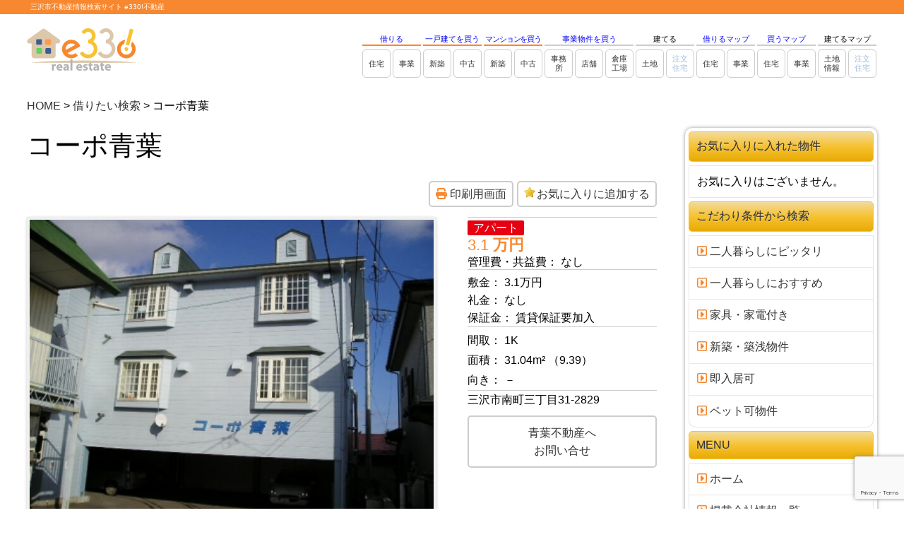

--- FILE ---
content_type: text/html; charset=UTF-8
request_url: https://e330.net/rental/kopoaoba/
body_size: 19362
content:
<!DOCTYPE html>
<html dir="ltr" lang="ja">
  <head>
    <meta charset="UTF-8">
    <meta name="viewport" content="width=device-width, initial-scale=1.0 ">
    <meta http-equiv="X-UA-Compatible" content="IE=edge">
    <link rel="shortcut icon" href="https://e330.net/wp-content/themes/e330default/favicon.ico">
    <link rel="stylesheet" type="text/css" href="https://e330.net/wp-content/themes/e330default/style.css">
              <script src="https://maps.googleapis.com/maps/api/js?key=AIzaSyBHKXEVxwtntHj6TkS7Zn6dLmAJ3kcwNh0&callback=Function.prototype"></script>
        <title>コーポ青葉 | 三沢市不動産情報検索サイト e330!不動産</title>

		<!-- All in One SEO 4.9.2 - aioseo.com -->
	<meta name="robots" content="max-image-preview:large" />
	<meta name="author" content="青葉不動産"/>
	<meta name="msvalidate.01" content="ECE3908FE13734BEE803EB17260E34F7" />
	<link rel="canonical" href="https://e330.net/rental/kopoaoba/" />
	<meta name="generator" content="All in One SEO (AIOSEO) 4.9.2" />
		<script type="application/ld+json" class="aioseo-schema">
			{"@context":"https:\/\/schema.org","@graph":[{"@type":"BreadcrumbList","@id":"https:\/\/e330.net\/rental\/kopoaoba\/#breadcrumblist","itemListElement":[{"@type":"ListItem","@id":"https:\/\/e330.net#listItem","position":1,"name":"Home","item":"https:\/\/e330.net","nextItem":{"@type":"ListItem","@id":"https:\/\/e330.net\/rental\/#listItem","name":"\u501f\u308a\u305f\u3044"}},{"@type":"ListItem","@id":"https:\/\/e330.net\/rental\/#listItem","position":2,"name":"\u501f\u308a\u305f\u3044","item":"https:\/\/e330.net\/rental\/","nextItem":{"@type":"ListItem","@id":"https:\/\/e330.net\/rental\/apart\/#listItem","name":"\u30a2\u30d1\u30fc\u30c8"},"previousItem":{"@type":"ListItem","@id":"https:\/\/e330.net#listItem","name":"Home"}},{"@type":"ListItem","@id":"https:\/\/e330.net\/rental\/apart\/#listItem","position":3,"name":"\u30a2\u30d1\u30fc\u30c8","item":"https:\/\/e330.net\/rental\/apart\/","nextItem":{"@type":"ListItem","@id":"https:\/\/e330.net\/rental\/kopoaoba\/#listItem","name":"\u30b3\u30fc\u30dd\u9752\u8449"},"previousItem":{"@type":"ListItem","@id":"https:\/\/e330.net\/rental\/#listItem","name":"\u501f\u308a\u305f\u3044"}},{"@type":"ListItem","@id":"https:\/\/e330.net\/rental\/kopoaoba\/#listItem","position":4,"name":"\u30b3\u30fc\u30dd\u9752\u8449","previousItem":{"@type":"ListItem","@id":"https:\/\/e330.net\/rental\/apart\/#listItem","name":"\u30a2\u30d1\u30fc\u30c8"}}]},{"@type":"Organization","@id":"https:\/\/e330.net\/#organization","name":"\u4e09\u6ca2\u5e02\u4e0d\u52d5\u7523\u60c5\u5831\u691c\u7d22\u30b5\u30a4\u30c8 e330!\u4e0d\u52d5\u7523","description":"\u4e09\u6ca2\u5e02\u3001\u304a\u3044\u3089\u305b\u753a\u3001\u516d\u6238\u753a","url":"https:\/\/e330.net\/"},{"@type":"Person","@id":"https:\/\/e330.net\/author\/aoba\/#author","url":"https:\/\/e330.net\/author\/aoba\/","name":"\u9752\u8449\u4e0d\u52d5\u7523"},{"@type":"WebPage","@id":"https:\/\/e330.net\/rental\/kopoaoba\/#webpage","url":"https:\/\/e330.net\/rental\/kopoaoba\/","name":"\u30b3\u30fc\u30dd\u9752\u8449 | \u4e09\u6ca2\u5e02\u4e0d\u52d5\u7523\u60c5\u5831\u691c\u7d22\u30b5\u30a4\u30c8 e330!\u4e0d\u52d5\u7523","inLanguage":"ja","isPartOf":{"@id":"https:\/\/e330.net\/#website"},"breadcrumb":{"@id":"https:\/\/e330.net\/rental\/kopoaoba\/#breadcrumblist"},"author":{"@id":"https:\/\/e330.net\/author\/aoba\/#author"},"creator":{"@id":"https:\/\/e330.net\/author\/aoba\/#author"},"image":{"@type":"ImageObject","url":"https:\/\/e330.net\/wp-content\/uploads\/2020\/02\/aoba.jpg","@id":"https:\/\/e330.net\/rental\/kopoaoba\/#mainImage","width":400,"height":300},"primaryImageOfPage":{"@id":"https:\/\/e330.net\/rental\/kopoaoba\/#mainImage"},"datePublished":"2020-02-20T11:06:21+09:00","dateModified":"2025-01-25T16:02:32+09:00"},{"@type":"WebSite","@id":"https:\/\/e330.net\/#website","url":"https:\/\/e330.net\/","name":"\u4e09\u6ca2\u5e02\u4e0d\u52d5\u7523\u60c5\u5831\u691c\u7d22\u30b5\u30a4\u30c8 e330!\u4e0d\u52d5\u7523","description":"\u4e09\u6ca2\u5e02\u3001\u304a\u3044\u3089\u305b\u753a\u3001\u516d\u6238\u753a","inLanguage":"ja","publisher":{"@id":"https:\/\/e330.net\/#organization"}}]}
		</script>
		<!-- All in One SEO -->

<link rel='dns-prefetch' href='//www.google.com' />
<link rel='dns-prefetch' href='//developers.google.com' />
<link rel='dns-prefetch' href='//ajax.googleapis.com' />
<link rel='dns-prefetch' href='//www.googletagmanager.com' />
<link rel='dns-prefetch' href='//fonts.googleapis.com' />
<link rel="alternate" title="oEmbed (JSON)" type="application/json+oembed" href="https://e330.net/wp-json/oembed/1.0/embed?url=https%3A%2F%2Fe330.net%2Frental%2Fkopoaoba%2F" />
<link rel="alternate" title="oEmbed (XML)" type="text/xml+oembed" href="https://e330.net/wp-json/oembed/1.0/embed?url=https%3A%2F%2Fe330.net%2Frental%2Fkopoaoba%2F&#038;format=xml" />
<link rel='stylesheet' id='wpfp-css' href='https://e330.net/wp-content/plugins/wp-favorite-posts/wpfp.css' type='text/css' />
<style id='wp-img-auto-sizes-contain-inline-css' type='text/css'>
img:is([sizes=auto i],[sizes^="auto," i]){contain-intrinsic-size:3000px 1500px}
/*# sourceURL=wp-img-auto-sizes-contain-inline-css */
</style>
<style id='wp-emoji-styles-inline-css' type='text/css'>

	img.wp-smiley, img.emoji {
		display: inline !important;
		border: none !important;
		box-shadow: none !important;
		height: 1em !important;
		width: 1em !important;
		margin: 0 0.07em !important;
		vertical-align: -0.1em !important;
		background: none !important;
		padding: 0 !important;
	}
/*# sourceURL=wp-emoji-styles-inline-css */
</style>
<style id='wp-block-library-inline-css' type='text/css'>
:root{--wp-block-synced-color:#7a00df;--wp-block-synced-color--rgb:122,0,223;--wp-bound-block-color:var(--wp-block-synced-color);--wp-editor-canvas-background:#ddd;--wp-admin-theme-color:#007cba;--wp-admin-theme-color--rgb:0,124,186;--wp-admin-theme-color-darker-10:#006ba1;--wp-admin-theme-color-darker-10--rgb:0,107,160.5;--wp-admin-theme-color-darker-20:#005a87;--wp-admin-theme-color-darker-20--rgb:0,90,135;--wp-admin-border-width-focus:2px}@media (min-resolution:192dpi){:root{--wp-admin-border-width-focus:1.5px}}.wp-element-button{cursor:pointer}:root .has-very-light-gray-background-color{background-color:#eee}:root .has-very-dark-gray-background-color{background-color:#313131}:root .has-very-light-gray-color{color:#eee}:root .has-very-dark-gray-color{color:#313131}:root .has-vivid-green-cyan-to-vivid-cyan-blue-gradient-background{background:linear-gradient(135deg,#00d084,#0693e3)}:root .has-purple-crush-gradient-background{background:linear-gradient(135deg,#34e2e4,#4721fb 50%,#ab1dfe)}:root .has-hazy-dawn-gradient-background{background:linear-gradient(135deg,#faaca8,#dad0ec)}:root .has-subdued-olive-gradient-background{background:linear-gradient(135deg,#fafae1,#67a671)}:root .has-atomic-cream-gradient-background{background:linear-gradient(135deg,#fdd79a,#004a59)}:root .has-nightshade-gradient-background{background:linear-gradient(135deg,#330968,#31cdcf)}:root .has-midnight-gradient-background{background:linear-gradient(135deg,#020381,#2874fc)}:root{--wp--preset--font-size--normal:16px;--wp--preset--font-size--huge:42px}.has-regular-font-size{font-size:1em}.has-larger-font-size{font-size:2.625em}.has-normal-font-size{font-size:var(--wp--preset--font-size--normal)}.has-huge-font-size{font-size:var(--wp--preset--font-size--huge)}.has-text-align-center{text-align:center}.has-text-align-left{text-align:left}.has-text-align-right{text-align:right}.has-fit-text{white-space:nowrap!important}#end-resizable-editor-section{display:none}.aligncenter{clear:both}.items-justified-left{justify-content:flex-start}.items-justified-center{justify-content:center}.items-justified-right{justify-content:flex-end}.items-justified-space-between{justify-content:space-between}.screen-reader-text{border:0;clip-path:inset(50%);height:1px;margin:-1px;overflow:hidden;padding:0;position:absolute;width:1px;word-wrap:normal!important}.screen-reader-text:focus{background-color:#ddd;clip-path:none;color:#444;display:block;font-size:1em;height:auto;left:5px;line-height:normal;padding:15px 23px 14px;text-decoration:none;top:5px;width:auto;z-index:100000}html :where(.has-border-color){border-style:solid}html :where([style*=border-top-color]){border-top-style:solid}html :where([style*=border-right-color]){border-right-style:solid}html :where([style*=border-bottom-color]){border-bottom-style:solid}html :where([style*=border-left-color]){border-left-style:solid}html :where([style*=border-width]){border-style:solid}html :where([style*=border-top-width]){border-top-style:solid}html :where([style*=border-right-width]){border-right-style:solid}html :where([style*=border-bottom-width]){border-bottom-style:solid}html :where([style*=border-left-width]){border-left-style:solid}html :where(img[class*=wp-image-]){height:auto;max-width:100%}:where(figure){margin:0 0 1em}html :where(.is-position-sticky){--wp-admin--admin-bar--position-offset:var(--wp-admin--admin-bar--height,0px)}@media screen and (max-width:600px){html :where(.is-position-sticky){--wp-admin--admin-bar--position-offset:0px}}

/*# sourceURL=wp-block-library-inline-css */
</style><style id='global-styles-inline-css' type='text/css'>
:root{--wp--preset--aspect-ratio--square: 1;--wp--preset--aspect-ratio--4-3: 4/3;--wp--preset--aspect-ratio--3-4: 3/4;--wp--preset--aspect-ratio--3-2: 3/2;--wp--preset--aspect-ratio--2-3: 2/3;--wp--preset--aspect-ratio--16-9: 16/9;--wp--preset--aspect-ratio--9-16: 9/16;--wp--preset--color--black: #000000;--wp--preset--color--cyan-bluish-gray: #abb8c3;--wp--preset--color--white: #ffffff;--wp--preset--color--pale-pink: #f78da7;--wp--preset--color--vivid-red: #cf2e2e;--wp--preset--color--luminous-vivid-orange: #ff6900;--wp--preset--color--luminous-vivid-amber: #fcb900;--wp--preset--color--light-green-cyan: #7bdcb5;--wp--preset--color--vivid-green-cyan: #00d084;--wp--preset--color--pale-cyan-blue: #8ed1fc;--wp--preset--color--vivid-cyan-blue: #0693e3;--wp--preset--color--vivid-purple: #9b51e0;--wp--preset--gradient--vivid-cyan-blue-to-vivid-purple: linear-gradient(135deg,rgb(6,147,227) 0%,rgb(155,81,224) 100%);--wp--preset--gradient--light-green-cyan-to-vivid-green-cyan: linear-gradient(135deg,rgb(122,220,180) 0%,rgb(0,208,130) 100%);--wp--preset--gradient--luminous-vivid-amber-to-luminous-vivid-orange: linear-gradient(135deg,rgb(252,185,0) 0%,rgb(255,105,0) 100%);--wp--preset--gradient--luminous-vivid-orange-to-vivid-red: linear-gradient(135deg,rgb(255,105,0) 0%,rgb(207,46,46) 100%);--wp--preset--gradient--very-light-gray-to-cyan-bluish-gray: linear-gradient(135deg,rgb(238,238,238) 0%,rgb(169,184,195) 100%);--wp--preset--gradient--cool-to-warm-spectrum: linear-gradient(135deg,rgb(74,234,220) 0%,rgb(151,120,209) 20%,rgb(207,42,186) 40%,rgb(238,44,130) 60%,rgb(251,105,98) 80%,rgb(254,248,76) 100%);--wp--preset--gradient--blush-light-purple: linear-gradient(135deg,rgb(255,206,236) 0%,rgb(152,150,240) 100%);--wp--preset--gradient--blush-bordeaux: linear-gradient(135deg,rgb(254,205,165) 0%,rgb(254,45,45) 50%,rgb(107,0,62) 100%);--wp--preset--gradient--luminous-dusk: linear-gradient(135deg,rgb(255,203,112) 0%,rgb(199,81,192) 50%,rgb(65,88,208) 100%);--wp--preset--gradient--pale-ocean: linear-gradient(135deg,rgb(255,245,203) 0%,rgb(182,227,212) 50%,rgb(51,167,181) 100%);--wp--preset--gradient--electric-grass: linear-gradient(135deg,rgb(202,248,128) 0%,rgb(113,206,126) 100%);--wp--preset--gradient--midnight: linear-gradient(135deg,rgb(2,3,129) 0%,rgb(40,116,252) 100%);--wp--preset--font-size--small: 13px;--wp--preset--font-size--medium: 20px;--wp--preset--font-size--large: 36px;--wp--preset--font-size--x-large: 42px;--wp--preset--spacing--20: 0.44rem;--wp--preset--spacing--30: 0.67rem;--wp--preset--spacing--40: 1rem;--wp--preset--spacing--50: 1.5rem;--wp--preset--spacing--60: 2.25rem;--wp--preset--spacing--70: 3.38rem;--wp--preset--spacing--80: 5.06rem;--wp--preset--shadow--natural: 6px 6px 9px rgba(0, 0, 0, 0.2);--wp--preset--shadow--deep: 12px 12px 50px rgba(0, 0, 0, 0.4);--wp--preset--shadow--sharp: 6px 6px 0px rgba(0, 0, 0, 0.2);--wp--preset--shadow--outlined: 6px 6px 0px -3px rgb(255, 255, 255), 6px 6px rgb(0, 0, 0);--wp--preset--shadow--crisp: 6px 6px 0px rgb(0, 0, 0);}:where(.is-layout-flex){gap: 0.5em;}:where(.is-layout-grid){gap: 0.5em;}body .is-layout-flex{display: flex;}.is-layout-flex{flex-wrap: wrap;align-items: center;}.is-layout-flex > :is(*, div){margin: 0;}body .is-layout-grid{display: grid;}.is-layout-grid > :is(*, div){margin: 0;}:where(.wp-block-columns.is-layout-flex){gap: 2em;}:where(.wp-block-columns.is-layout-grid){gap: 2em;}:where(.wp-block-post-template.is-layout-flex){gap: 1.25em;}:where(.wp-block-post-template.is-layout-grid){gap: 1.25em;}.has-black-color{color: var(--wp--preset--color--black) !important;}.has-cyan-bluish-gray-color{color: var(--wp--preset--color--cyan-bluish-gray) !important;}.has-white-color{color: var(--wp--preset--color--white) !important;}.has-pale-pink-color{color: var(--wp--preset--color--pale-pink) !important;}.has-vivid-red-color{color: var(--wp--preset--color--vivid-red) !important;}.has-luminous-vivid-orange-color{color: var(--wp--preset--color--luminous-vivid-orange) !important;}.has-luminous-vivid-amber-color{color: var(--wp--preset--color--luminous-vivid-amber) !important;}.has-light-green-cyan-color{color: var(--wp--preset--color--light-green-cyan) !important;}.has-vivid-green-cyan-color{color: var(--wp--preset--color--vivid-green-cyan) !important;}.has-pale-cyan-blue-color{color: var(--wp--preset--color--pale-cyan-blue) !important;}.has-vivid-cyan-blue-color{color: var(--wp--preset--color--vivid-cyan-blue) !important;}.has-vivid-purple-color{color: var(--wp--preset--color--vivid-purple) !important;}.has-black-background-color{background-color: var(--wp--preset--color--black) !important;}.has-cyan-bluish-gray-background-color{background-color: var(--wp--preset--color--cyan-bluish-gray) !important;}.has-white-background-color{background-color: var(--wp--preset--color--white) !important;}.has-pale-pink-background-color{background-color: var(--wp--preset--color--pale-pink) !important;}.has-vivid-red-background-color{background-color: var(--wp--preset--color--vivid-red) !important;}.has-luminous-vivid-orange-background-color{background-color: var(--wp--preset--color--luminous-vivid-orange) !important;}.has-luminous-vivid-amber-background-color{background-color: var(--wp--preset--color--luminous-vivid-amber) !important;}.has-light-green-cyan-background-color{background-color: var(--wp--preset--color--light-green-cyan) !important;}.has-vivid-green-cyan-background-color{background-color: var(--wp--preset--color--vivid-green-cyan) !important;}.has-pale-cyan-blue-background-color{background-color: var(--wp--preset--color--pale-cyan-blue) !important;}.has-vivid-cyan-blue-background-color{background-color: var(--wp--preset--color--vivid-cyan-blue) !important;}.has-vivid-purple-background-color{background-color: var(--wp--preset--color--vivid-purple) !important;}.has-black-border-color{border-color: var(--wp--preset--color--black) !important;}.has-cyan-bluish-gray-border-color{border-color: var(--wp--preset--color--cyan-bluish-gray) !important;}.has-white-border-color{border-color: var(--wp--preset--color--white) !important;}.has-pale-pink-border-color{border-color: var(--wp--preset--color--pale-pink) !important;}.has-vivid-red-border-color{border-color: var(--wp--preset--color--vivid-red) !important;}.has-luminous-vivid-orange-border-color{border-color: var(--wp--preset--color--luminous-vivid-orange) !important;}.has-luminous-vivid-amber-border-color{border-color: var(--wp--preset--color--luminous-vivid-amber) !important;}.has-light-green-cyan-border-color{border-color: var(--wp--preset--color--light-green-cyan) !important;}.has-vivid-green-cyan-border-color{border-color: var(--wp--preset--color--vivid-green-cyan) !important;}.has-pale-cyan-blue-border-color{border-color: var(--wp--preset--color--pale-cyan-blue) !important;}.has-vivid-cyan-blue-border-color{border-color: var(--wp--preset--color--vivid-cyan-blue) !important;}.has-vivid-purple-border-color{border-color: var(--wp--preset--color--vivid-purple) !important;}.has-vivid-cyan-blue-to-vivid-purple-gradient-background{background: var(--wp--preset--gradient--vivid-cyan-blue-to-vivid-purple) !important;}.has-light-green-cyan-to-vivid-green-cyan-gradient-background{background: var(--wp--preset--gradient--light-green-cyan-to-vivid-green-cyan) !important;}.has-luminous-vivid-amber-to-luminous-vivid-orange-gradient-background{background: var(--wp--preset--gradient--luminous-vivid-amber-to-luminous-vivid-orange) !important;}.has-luminous-vivid-orange-to-vivid-red-gradient-background{background: var(--wp--preset--gradient--luminous-vivid-orange-to-vivid-red) !important;}.has-very-light-gray-to-cyan-bluish-gray-gradient-background{background: var(--wp--preset--gradient--very-light-gray-to-cyan-bluish-gray) !important;}.has-cool-to-warm-spectrum-gradient-background{background: var(--wp--preset--gradient--cool-to-warm-spectrum) !important;}.has-blush-light-purple-gradient-background{background: var(--wp--preset--gradient--blush-light-purple) !important;}.has-blush-bordeaux-gradient-background{background: var(--wp--preset--gradient--blush-bordeaux) !important;}.has-luminous-dusk-gradient-background{background: var(--wp--preset--gradient--luminous-dusk) !important;}.has-pale-ocean-gradient-background{background: var(--wp--preset--gradient--pale-ocean) !important;}.has-electric-grass-gradient-background{background: var(--wp--preset--gradient--electric-grass) !important;}.has-midnight-gradient-background{background: var(--wp--preset--gradient--midnight) !important;}.has-small-font-size{font-size: var(--wp--preset--font-size--small) !important;}.has-medium-font-size{font-size: var(--wp--preset--font-size--medium) !important;}.has-large-font-size{font-size: var(--wp--preset--font-size--large) !important;}.has-x-large-font-size{font-size: var(--wp--preset--font-size--x-large) !important;}
/*# sourceURL=global-styles-inline-css */
</style>

<style id='classic-theme-styles-inline-css' type='text/css'>
/*! This file is auto-generated */
.wp-block-button__link{color:#fff;background-color:#32373c;border-radius:9999px;box-shadow:none;text-decoration:none;padding:calc(.667em + 2px) calc(1.333em + 2px);font-size:1.125em}.wp-block-file__button{background:#32373c;color:#fff;text-decoration:none}
/*# sourceURL=/wp-includes/css/classic-themes.min.css */
</style>
<link rel='stylesheet' id='contact-form-7-css' href='https://e330.net/wp-content/plugins/contact-form-7/includes/css/styles.css?ver=6.1.4' type='text/css' media='all' />
<link rel='stylesheet' id='search-filter-plugin-styles-css' href='https://e330.net/wp-content/plugins/search-filter-pro/public/assets/css/search-filter.min.css?ver=2.5.21' type='text/css' media='all' />
<link rel='stylesheet' id='google-webfont-style-css' href='//fonts.googleapis.com/css?family=Baloo&#038;ver=6.9' type='text/css' media='all' />
<link rel='stylesheet' id='style-css' href='https://e330.net/wp-content/themes/e330default/style.css?ver=6.9' type='text/css' media='all' />
<link rel='stylesheet' id='print-css' href='https://e330.net/wp-content/themes/e330default/css/print.css?ver=20181017' type='text/css' media='print' />
<link rel='stylesheet' id='mobile-css' href='https://e330.net/wp-content/themes/e330default/css/mobile.css?ver=20181017' type='text/css' media='screen' />
<link rel='stylesheet' id='widemobile-css' href='https://e330.net/wp-content/themes/e330default/css/mobilewide.css?ver=20181017' type='text/css' media='screen and (min-width: 26.25em)' />
<link rel='stylesheet' id='tablet-css' href='https://e330.net/wp-content/themes/e330default/css/tablet.css?ver=20181017' type='text/css' media='screen and (min-width: 37.5em)' />
<link rel='stylesheet' id='narrowdesktop-css' href='https://e330.net/wp-content/themes/e330default/css/narrowdesktop.css?ver=20181017' type='text/css' media='screen and (min-width: 60em)' />
<link rel='stylesheet' id='desktop-css' href='https://e330.net/wp-content/themes/e330default/css/desktop.css?ver=20181017' type='text/css' media='screen and (min-width: 80em)' />
<link rel='stylesheet' id='widescreen-css' href='https://e330.net/wp-content/themes/e330default/css/widescreen.css?ver=20181017' type='text/css' media='screen and (min-width: 100em)' />
<link rel='stylesheet' id='flexslidercss-css' href='https://e330.net/wp-content/themes/e330default/css/flexslider.css?ver=6.9' type='text/css' media='all' />
<link rel='stylesheet' id='mm-compiled-options-mobmenu-css' href='https://e330.net/wp-content/uploads/dynamic-mobmenu.css?ver=2.8.8-744' type='text/css' media='all' />
<link rel='stylesheet' id='mm-google-webfont-dosis-css' href='//fonts.googleapis.com/css?family=Dosis%3Ainherit%2C500%2C400&#038;subset=latin%2Clatin-ext&#038;ver=6.9' type='text/css' media='all' />
<link rel='stylesheet' id='cssmobmenu-icons-css' href='https://e330.net/wp-content/plugins/mobile-menu/includes/css/mobmenu-icons.css?ver=6.9' type='text/css' media='all' />
<link rel='stylesheet' id='cssmobmenu-css' href='https://e330.net/wp-content/plugins/mobile-menu/includes/css/mobmenu.css?ver=2.8.8' type='text/css' media='all' />
<script type="text/javascript" src="//ajax.googleapis.com/ajax/libs/jquery/3.3.1/jquery.min.js?ver=6.9" id="jquery-js"></script>
<script type="text/javascript" id="search-filter-plugin-build-js-extra">
/* <![CDATA[ */
var SF_LDATA = {"ajax_url":"https://e330.net/wp-admin/admin-ajax.php","home_url":"https://e330.net/","extensions":[]};
//# sourceURL=search-filter-plugin-build-js-extra
/* ]]> */
</script>
<script type="text/javascript" src="https://e330.net/wp-content/plugins/search-filter-pro/public/assets/js/search-filter-build.min.js?ver=2.5.21" id="search-filter-plugin-build-js"></script>
<script type="text/javascript" src="https://e330.net/wp-content/plugins/search-filter-pro/public/assets/js/chosen.jquery.min.js?ver=2.5.21" id="search-filter-plugin-chosen-js"></script>
<script type="text/javascript" src="//developers.google.com/maps/documentation/javascript/examples/markerclusterer/markerclusterer.js?ver=6.9" id="markerCluster_script-js"></script>
<script type="text/javascript" src="https://e330.net/wp-content/themes/e330default/js/googlemap-set.js?ver=6.9" id="googlemap-script-js"></script>

<!-- Site Kit によって追加された Google タグ（gtag.js）スニペット -->
<!-- Google アナリティクス スニペット (Site Kit が追加) -->
<script type="text/javascript" src="https://www.googletagmanager.com/gtag/js?id=GT-MR46H8DR" id="google_gtagjs-js" async></script>
<script type="text/javascript" id="google_gtagjs-js-after">
/* <![CDATA[ */
window.dataLayer = window.dataLayer || [];function gtag(){dataLayer.push(arguments);}
gtag("set","linker",{"domains":["e330.net"]});
gtag("js", new Date());
gtag("set", "developer_id.dZTNiMT", true);
gtag("config", "GT-MR46H8DR");
//# sourceURL=google_gtagjs-js-after
/* ]]> */
</script>
<script type="text/javascript" src="https://e330.net/wp-content/plugins/mobile-menu/includes/js/mobmenu.js?ver=2.8.8" id="mobmenujs-js"></script>
<link rel="https://api.w.org/" href="https://e330.net/wp-json/" /><link rel="alternate" title="JSON" type="application/json" href="https://e330.net/wp-json/wp/v2/rental/1405" /><link rel="EditURI" type="application/rsd+xml" title="RSD" href="https://e330.net/xmlrpc.php?rsd" />
<meta name="generator" content="WordPress 6.9" />
<link rel='shortlink' href='https://e330.net/?p=1405' />
<meta name="generator" content="Site Kit by Google 1.170.0" /><meta http-equiv="X-UA-Compatible" content="IE=edge"/><script defer src="https://kit.fontawesome.com/43bacbcf92.js" crossorigin="anonymous"></script><link rel="icon" href="https://e330.net/wp-content/uploads/2019/01/cropped-favicon-32x32.png" sizes="32x32" />
<link rel="icon" href="https://e330.net/wp-content/uploads/2019/01/cropped-favicon-192x192.png" sizes="192x192" />
<link rel="apple-touch-icon" href="https://e330.net/wp-content/uploads/2019/01/cropped-favicon-180x180.png" />
<meta name="msapplication-TileImage" content="https://e330.net/wp-content/uploads/2019/01/cropped-favicon-270x270.png" />
  </head>

  <body class="wp-singular rental-template-default single single-rental postid-1405 wp-theme-e330default mob-menu-slideout-over">

    <header id="header">

      <h1 id="saite-title"><span id="saite-title-inner">三沢市不動産情報検索サイト e330!不動産</span></h1>

      <div id="header-inner">

        <div id="logo">
          <a href="https://e330.net" title="三沢市不動産情報検索サイト e330!不動産">
            <img src="https://e330.net/wp-content/themes/e330default/images/logo.svg" class="logo-img" alt="Logo">
          </a>
        </div>

        
        <nav id="header-nav">
          <div class="nav-search-box">

<div class="nav-link-rental-column cf">
  <div class="nav-link-title"><a href="https://e330.net/rental-search-result/">借りる</a></div>
    <div class="nav-link-column-one">
      <ul>
        <li class="r-house">
          <a href="https://e330.net/rental-search-house-result/">住宅</a>
        </li>
        <li class="r-biz">
          <a href="https://e330.net/rental-search-biz-result/">事業</a>
        </li>
      </ul>
    </div>
</div><!-- /nav-link-first-column -->

<div class="nav-link-rental-column cf">
  <div class="nav-link-title"><a href="https://e330.net/sale-kodate-result/">一戸建てを買う</a></div>
  <div class="nav-link-column-one cf">
    <ul>
      <li class="s-new-kodate">
        <a href="https://e330.net/sale-new-kodate-result/">新築</a>
      </li>
      <li class="s-used-kodate">
        <a href="https://e330.net/sale-used-kodate-result/">中古</a>
      </li>
    </ul>
  </div><!-- /link-column-left -->
</div><!-- /link-second-column -->


<div class="nav-link-rental-column cf">
  <div class="nav-link-title"><a id="nav-link-title-small" href="https://e330.net/sale-mansion-result/">マンションを買う</a></div>
    <ul>
      <li class="s-new-mansion">
        <a href="https://e330.net/sale-new-mansion-result/">新築</a>
      </li>
      <li class="s-used-mansion">
        <a href="https://e330.net/sale-used-mansion-result/">中古</a>
      </li>
    </ul>
</div><!-- /nav-link-third-column -->


<div class="nav-link-sale-column-triple cf">
  <div class="nav-link-title"><a id="nav-link-title-small-buy" href="https://e330.net/sale-search-biz-result/">事業物件を買う</a></div>
    <ul>
      <li class="nav-link-sale-column-tripleli1 s-jimsho">
        <a href="https://e330.net/sale-search-jimusho-result/">事務<br>所</a>
      </li>
      <li class="nav-link-sale-column-tripleli2 s-tenpo">
        <a href="https://e330.net/sale-search-tenpo-result/">店舗</a>
      </li>
      <li class="nav-link-sale-column-tripleli3 s-souko">
        <a href="https://e330.net/sale-search-souko-result/">倉庫<br>工場</a>
      </li>
    </ul>
</div><!-- /nav-link-fourth-column -->

<div class="nav-link-sale-column cf">
  <div class="nav-link-title">建てる</div>
      <ul>
        <li class="nav-link-column-left land-search">
          <a href="https://e330.net/land-search-result/">土地</a>
        </li>
        <li class="nav-link-column-right house-search">
          <a class="no-link" href="https://e330.net">注文<br>住宅</a>
        </li>
      </ul>
</div><!-- /link-third-column -->


<div class="nav-link-map-column cf">
  <div class="nav-link-title"><a href="https://e330.net/rental-map/">借りるマップ</a></div>
      <ul>
        <li class="r-house-map r-house-kopoaoba">
          <a href="https://e330.net/rental-map/house/">住宅</a>
        </li>
        <li class="r-biz-map r-biz-kopoaoba">
          <a href="https://e330.net/rental-map/biz">事業</a>
        </li>
      </ul>
</div><!-- /nav-link-fourth-column -->


<div class="nav-link-map-column cf">
  <div class="nav-link-title"><a href="https://e330.net/sale-map/">買うマップ</a></div>
      <ul>
        <li class="s-house-map s-house-kopoaoba">
          <a href="https://e330.net/sale-map/s-house/">住宅</a>
        </li>
        <li class="s-biz-map s-biz-kopoaoba">
          <a href="https://e330.net/sale-map/s-biz">事業</a>
        </li>
      </ul>
</div>

<div class="nav-link-map-column cf">
  <div class="nav-link-title">建てるマップ</div>
      <ul>
        <li class="land-map l-kopoaoba">
          <a href="https://e330.net/land-map/">土地<br>情報</a>
        </li>
        <li class="order-map">
          <a class="no-link" href="https://e330.net">注文<br>住宅</a>
        </li>
      </ul>
</div>

</div><!-- /search-box -->
        </nav>

      </div><!-- /header-inner -->

    </header>

<div class="breadcrumbs" typeof="BreadcrumbList" vocab="https://schema.org/">
  <div class="breadcrumbs-inner">
    <span property="itemListElement" typeof="ListItem"><a property="item" typeof="WebPage" title="Go to 三沢市不動産情報検索サイト e330!不動産." href="https://e330.net" class="home"><span property="name">HOME</span></a><meta property="position" content="1"></span> &gt;  <a href="javascript:history.back()" title="Go to 借りたい検索">借りたい検索</a> &gt; コーポ青葉  </div>
</div>

<main id="container" class="cf">

  <div id="container-inner">

    
      <article id="content" class="post-1405 rental type-rental status-publish has-post-thumbnail hentry rental-apart">

      <div id="content-inner">

      <header class="content-header">

        <h1 id="content-title">コーポ青葉</h1>

        <div class="to-link"><span class="to-print"><a href="javascript:void(0)" onclick="window.print();return false;"><i class="fa-solid fa-print"></i> 印刷用画面</a></span><span class="to-favorite"><span class='wpfp-span'><img src='https://e330.net/wp-content/plugins/wp-favorite-posts/img/star.png' alt='Favorite' title='Favorite' class='wpfp-img' /><img src='https://e330.net/wp-content/plugins/wp-favorite-posts/img/loading.gif' alt='Loading' title='Loading' class='wpfp-hide wpfp-img' /><a class='wpfp-link' href='?wpfpaction=add&amp;postid=1405' title='お気に入りに追加する' rel='nofollow'>お気に入りに追加する</a></span></span></div>

      </header>

            <section>

      <div class="cf">

        <div id="header-info" class="cf">

          <div class="fbox-first">

                        <span class="shubetu">
              <span class="none-apart">－</span>
              <span class="apart-apart">アパート</span>
              <span class="ikkodate-apart">一戸建て</span>
              <span class="mansion-apart">マンション</span>
              <span class="tenpo-apart">貸店舗</span>
              <span class="jimusho-apart">貸事務所</span>
              <span class="parking-apart">貸駐車場</span>
              <span class="land-apart">貸土地</span>
            </span>
            
                        <span class="kakaku fbox-in">
              <span class="data">3.1</span>
              <span class="manen">万円</span>
            </span>
            <span class="fbox-in">
              <span class="fbox-title">管理費・共益費</span>
              <span class="data">なし</span>
            </span>
            
          </div>

          <div class="fbox-second">
                        <span class="fbox-in">
              <span class="fbox-title">敷金</span>
              <span class="data">3.1万円</span>
            </span>
            <span class="fbox-in">
              <span class="fbox-title">礼金</span>
              <span class="data">なし</span>
            </span>
            <span class="fbox-in">
              <span class="fbox-title">保証金</span>
              <span class="data">賃貸保証要加入</span>
            </span>
                      </div>

          <div class="fbox-thaad">
                        <span class="fbox-in">
              <span class="fbox-title">間取</span>
              <span class="data">1K</span>
            </span>
            <span class="fbox-in">
              <span class="fbox-title">面積</span>
              <span class="data">31.04</span>m&#178;
              （<span class="data">9.39</span>）
            </span>
            <span class="fbox-in">
              <span class="fbox-title">向き</span>
              <span class="data"></span>
            </span>
                      </div>

          <div class="fbox-four">
                        <span class="fbox-in data">三沢市南町三丁目31-2829</span>
                        <a href="#shop-info"><span class="to-form">青葉不動産へ<br>お問い合せ</span></a>
          </div>

      </div><!-- /header-info -->

        <div id="gallary-container">

                    <div id="slider" class="flexslider">
            <ul class="slides">
                          <li><img src="https://e330.net/wp-content/uploads/2020/02/aoba.jpg" alt="" class="flexslider-img" /><p class="flex-caption"></p></li>
                          <li><img src="https://e330.net/wp-content/uploads/2020/02/IMG_3274.jpg" alt="" class="flexslider-img" /><p class="flex-caption"></p></li>
                          <li><img src="https://e330.net/wp-content/uploads/2020/02/IMG_3275.jpg" alt="" class="flexslider-img" /><p class="flex-caption"></p></li>
                          <li><img src="https://e330.net/wp-content/uploads/2020/02/IMG_3281.jpg" alt="" class="flexslider-img" /><p class="flex-caption"></p></li>
                          <li><img src="https://e330.net/wp-content/uploads/2020/02/IMG_3276.jpg" alt="" class="flexslider-img" /><p class="flex-caption"></p></li>
                          <li><img src="https://e330.net/wp-content/uploads/2020/02/IMG_3279.jpg" alt="" class="flexslider-img" /><p class="flex-caption"></p></li>
                          <li><img src="https://e330.net/wp-content/uploads/2020/02/kopoaoba_b-1.jpg" alt="" class="flexslider-img" /><p class="flex-caption"></p></li>
                        </ul>
          </div><!-- /slider -->
          <div id="carousel" class="flexslider">
            <ul class="slides">
                          <li><img src="https://e330.net/wp-content/uploads/2020/02/aoba-150x150.jpg" alt="" /></li>
                          <li><img src="https://e330.net/wp-content/uploads/2020/02/IMG_3274-150x150.jpg" alt="" /></li>
                          <li><img src="https://e330.net/wp-content/uploads/2020/02/IMG_3275-150x150.jpg" alt="" /></li>
                          <li><img src="https://e330.net/wp-content/uploads/2020/02/IMG_3281-150x150.jpg" alt="" /></li>
                          <li><img src="https://e330.net/wp-content/uploads/2020/02/IMG_3276-150x150.jpg" alt="" /></li>
                          <li><img src="https://e330.net/wp-content/uploads/2020/02/IMG_3279-150x150.jpg" alt="" /></li>
                          <li><img src="https://e330.net/wp-content/uploads/2020/02/kopoaoba_b-1-150x150.jpg" alt="" /></li>
                        </ul>
          </div>
          
        </div><!-- /gallary-container -->


        <div id="print-gallary-container" class="cf">

                      <ul class="print-slides">
                          <li><img src="https://e330.net/wp-content/uploads/2020/02/aoba.jpg" alt="" class="flexslider-img" /></li>
                          <li><img src="https://e330.net/wp-content/uploads/2020/02/IMG_3274.jpg" alt="" class="flexslider-img" /></li>
                          <li><img src="https://e330.net/wp-content/uploads/2020/02/IMG_3275.jpg" alt="" class="flexslider-img" /></li>
                          <li><img src="https://e330.net/wp-content/uploads/2020/02/IMG_3281.jpg" alt="" class="flexslider-img" /></li>
                          <li><img src="https://e330.net/wp-content/uploads/2020/02/IMG_3276.jpg" alt="" class="flexslider-img" /></li>
                          <li><img src="https://e330.net/wp-content/uploads/2020/02/IMG_3279.jpg" alt="" class="flexslider-img" /></li>
                          <li><img src="https://e330.net/wp-content/uploads/2020/02/kopoaoba_b-1.jpg" alt="" class="flexslider-img" /></li>
                        </ul>
          
        </div><!-- /print-gallary-container -->

    </div><!-- /cf -->

<!--
ここは間取りの画像が入ります。
    	<a href="https://e330.net/wp-content/uploads/2020/02/kopoaoba_b-1.jpg" title="kopoaoba_b">
  		<img src="https://e330.net/wp-content/uploads/2020/02/kopoaoba_b-1-150x150.jpg" alt="" width="150" height="150" />
  	</a>
  	  -->

      <h2 class="content-second-title">特徴・設備</h2>

        <div class="data setsubi">
          一人暮らしにおすすめ, 即入居可能, 閑静な住宅地, 灯油暖房, プロパンガス, 室内洗濯機置場, バストイレ別, 洗面化粧台, ユニットバス, ガス給湯器, 水洗洋式トイレ        </div>

      <h2 class="content-second-title">物件概要</h2>

        <dl class="gaiyo cf">

                    <dt class="one-em-column c-add-title">所在地</dt>
          <dd class="data one-em-column-right c-add">三沢市南町三丁目31-2829</dd>

          <dt class="one-em-column c-access-title">アクセス</dt>
          <dd class="data one-em-column-right c-access">三沢駅</dd>

          <dt class="four-em-column">間取り</dt>
          <dd class="data four-em-column-right c-madori">1K</dd>

          <dt class="four-em-column">専有面積</dt>
          <dd class="data four-em-column-right c-sunyumenseki">
            <span class="data">31.04</span>m&#178;
          （<span class="data">9.39</span>坪）</dd>

          <dt class="four-em-column">築年数</dt>
          <dd class="data four-em-column-right c-tikunen"></dd>

          <dt class="four-em-column">階</dt>
          <dd class="data four-em-column-right c-kai">3階建て/2階部分</dd>

          <dt class="four-em-column">向き</dt>
          <dd class="data four-em-column-right c-muki"></dd>

          <dt class="four-em-column">建物種別</dt>
          <dd class="four-em-column-right c-shubetu">
            <span class="none-apart">－</span>
            <span class="apart-apart">アパート</span>
            <span class="ikkodate-apart">一戸建て</span>
            <span class="mansion-apart">マンション</span>
            <span class="tenpo-apart">貸店舗</span>
            <span class="jimusho-apart">貸事務所</span>
            <span class="parking-apart">貸駐車場</span>
            <span class="land-apart">貸土地</span>
          </dd>

          <dt class="four-em-column">小学校区</dt>
          <dd class="data four-em-column-right c-shougaku">木崎野小学校</dd>

          <dt class="four-em-column">中学校区</dt>
          <dd class="data four-em-column-right c-chugaku">第一中学校</dd>

          <dt class="four-em-column c-id-title highlight">物件番号</dt>
          <dd class="data four-em-column-right c-id">1405</dd>

          <dt class="four-em-column bottom-border highlight">掲載会社</dt>
          <dd class="data four-em-column-right c-author">青葉不動産</dd>


        
        </dl>

      <h2 class="content-second-title">費 用</h2>

        <dl class="hiyou cf">

                      <dt class="four-em-column">賃料</dt>
            <dd class="data four-em-column-right c-chinryo">
              <span class="data">3.1</span>万円
            </dd>

            <dt class="four-em-column">敷金</dt>
            <dd class="data four-em-column-right c-shikikin">3.1万円</dd>

            <dt class="four-em-column">礼金</dt>
            <dd class="data four-em-column-right c-reikin">なし</dd>

            <dt class="four-em-column">仲介手数料</dt>
            <dd class="data four-em-column-right c-chukai">賃料1カ月分+税</dd>

            <dt class="four-em-column">契約期間</dt>
            <dd class="data four-em-column-right c-kikan">2年</dd>

            <dt class="four-em-column">更新料</dt>
            <dd class="data four-em-column-right c-koshin">賃料4分の1ヵ月分</dd>

            <dt class="four-em-column">損保</dt>
            <dd class="data tow-em-column-right c-sonpo">家財保険18,000円～</dd>

            <dt class="four-em-column">保証金</dt>
            <dd class="data tow-em-column-right c-hosho">賃貸保証要加入</dd>

            <dt class="four-em-column c-kanrihi-title">管理費・共益費</dt>
            <dd class="data tow-em-column-right c-kanrihi">なし</dd>

            <dt class="one-em-column right-border c-hiyou-title">他の費用</dt>
            <dd class="data one-em-column bottom-border c-hiyou"></dd>
          
        </dl>

      <h2 class="content-second-title page-break">物件詳細</h2>

        <dl class="shosai cf">

                    <dt class="four-em-column">間取り詳細</dt>
          <dd class="data tow-em-column-right c-madori-data">洋8/K3.5</dd>

          <dt class="four-em-column">構造</dt>
          <dd class="data four-em-column-right c-kouzo">木造</dd>

          <dt class="four-em-column">築年月</dt>
          <dd class="data four-em-column-right c-tiku-date">1990年</dd>

          <dt class="four-em-column">総戸数</dt>
          <dd class="data four-em-column-right c-shukosu">6世帯</dd>

          <dt class="four-em-column">取引態様</dt>
          <dd class="data four-em-column-right c-keitai">仲介</dd>

          <dt class="four-em-column">入居</dt>
          <dd class="data tow-em-column-right c-nyukyo">即入居可</dd>

          <dt class="four-em-column">駐車場</dt>
          <dd class="data tow-em-column-right c-parking">敷地内1台</dd>

          <dt class="four-em-column">条件</dt>
          <dd class="data tow-em-column-right c-joken">ペット不可</dd>

          <dt class="one-em-column right-border c-bikou-title">備考</dt>
          <dd class="data one-em-column right-border bottom-border c-bikou">3階にも空き部屋あります（３階は和室）
</dd>
          
        </dl>

      <h2 class="content-second-title">周辺情報</h2>

              <ul class="shuhen">
                  <li class="slide">サンデー三沢店近く</li>
                </ul>
      
      <div class="Gmap">
              <div class="acf-map">
          <div class="marker" data-lat="40.6713508" data-lng="141.3689039"></div>
        </div>
            </div><!-- /cintai_Gmap -->

      <div class="content-footer"><span class="edit-post-link"></span>掲載日:<time datetime="2020-02-20">2020.02.20</time></div>

    </section>

    <article id="shop-info">

      <h2 class="content-shop-title">掲載会社情報</h2>

      <div id="shop-info-content" class="cf">
        <div id="shop-logo">
          <img src="https://e330.net/wp-content/themes/e330default/shopimages/shop4.jpg" alt="有限会社青葉不動産" />
        </div>
        <ul id="shop-description">
          <li id="shop-name" class="shoop-data">有限会社青葉不動産</li>
          <li id="shop-phone" class="shoop-data"><a href="tel:0176-53-2639"><i class="fa-solid fa-phone-volume"></i>&nbsp;0176-53-2639</a></li>
          <li id="shop-time" class="shoop-data">営業時間：9:00 ～ 17:30(土曜のみ17時まで)</li>
          <li id="shop-holiday" class="shoop-data">定休日：日曜、祝日（年末年始・GWを除く）</li>
          <li id="shop-code" class="shoop-data">〒033-0041</li>
          <li id="shop-add" class="shoop-data">青森県三沢市大町二丁目3-12</li>
        </ul>
      </div><!-- /shop-invo -->

      <div id="shop-message" class="shoop-data">詳しくは<a href="https://e330.net/shop/aoba/">詳細情報</a>でご確認ください。</div>

      <div id="shop-to-desc"><a href="https://e330.net/shop/aoba/"><i class="fa-regular fa-square-caret-right"></i>&nbsp;詳細情報</a></div>

    </article>

    <aside id="form" class="shop-form">
      <header>
        <h1 class="form-title">お問い合わせ</h1>
          <div class="form-sub-title"><span class="form-sub-nunber">物件番号：No.1405</span><span class="form-sub-name">コーポ青葉</span>
            <span class="form-sub-author-name">掲載社名：有限会社青葉不動産</span>
          </div>
      </header>
      
<div class="wpcf7 no-js" id="wpcf7-f254-p1405-o1" lang="ja" dir="ltr" data-wpcf7-id="254">
<div class="screen-reader-response"><p role="status" aria-live="polite" aria-atomic="true"></p> <ul></ul></div>
<form action="/rental/kopoaoba/#wpcf7-f254-p1405-o1" method="post" class="wpcf7-form init wpcf7-acceptance-as-validation" aria-label="コンタクトフォーム" novalidate="novalidate" data-status="init">
<fieldset class="hidden-fields-container"><input type="hidden" name="_wpcf7" value="254" /><input type="hidden" name="_wpcf7_version" value="6.1.4" /><input type="hidden" name="_wpcf7_locale" value="ja" /><input type="hidden" name="_wpcf7_unit_tag" value="wpcf7-f254-p1405-o1" /><input type="hidden" name="_wpcf7_container_post" value="1405" /><input type="hidden" name="_wpcf7_posted_data_hash" value="" /><input type="hidden" name="_wpcf7dtx_version" value="5.0.3" /><input type="hidden" name="_wpcf7_recaptcha_response" value="" />
</fieldset>
<span class="wpcf7-form-control-wrap dynamichidden-674" data-name="dynamichidden-674"><input type="hidden" name="dynamichidden-674" class="wpcf7-form-control wpcf7-hidden wpcf7dtx wpcf7dtx-hidden" aria-invalid="false" value="aoba.misawa@gmail.com"></span>

<!-- CF7 Modules -->
<div style='display:none;'><input type="hidden" class="wpcf7-form-control wpcf7-hidden" name="post-title" placeholder="" value="コーポ青葉" /><input type="hidden" class="wpcf7-form-control wpcf7-hidden" name="post-url" placeholder="" value="https://e330.net/rental/kopoaoba/" /><input type="hidden" class="wpcf7-form-control wpcf7-hidden" name="post-author" placeholder="" value="青葉不動産" />
</div>
<!-- End CF7 Modules -->

<p><label class="form-label"><span class="must">必須</span> お問い合せ内容</label><span class="wpcf7-form-control-wrap" data-name="your_inquiry"><span class="wpcf7-form-control wpcf7-radio your-inquiry"><span class="wpcf7-list-item first"><input type="radio" name="your_inquiry" value="最新の空室状況を知りたい" checked="checked" /><span class="wpcf7-list-item-label">最新の空室状況を知りたい</span></span><span class="wpcf7-list-item"><input type="radio" name="your_inquiry" value="実際に見学したい" /><span class="wpcf7-list-item-label">実際に見学したい</span></span><span class="wpcf7-list-item last"><input type="radio" name="your_inquiry" value="その他の（メッセージにご記入ください）" /><span class="wpcf7-list-item-label">その他の（メッセージにご記入ください）</span></span></span></span><label><span class="must">必須</span> お名前<span class="wpcf7-form-control-wrap" data-name="your-name"><input size="40" maxlength="40" class="wpcf7-form-control wpcf7-text wpcf7-validates-as-required" aria-required="true" aria-invalid="false" value="" type="text" name="your-name" /></span></label><label><span class="must">必須</span> メールアドレス<span class="wpcf7-form-control-wrap" data-name="your-email"><input size="40" maxlength="400" class="wpcf7-form-control wpcf7-email wpcf7-validates-as-required wpcf7-text wpcf7-validates-as-email" aria-required="true" aria-invalid="false" placeholder="自動で返信メールが送付されます。" value="" type="email" name="your-email" /></span></label><label><span class="optional">任意</span> 電話番号<span class="wpcf7-form-control-wrap" data-name="your-phone"><input size="40" maxlength="400" class="wpcf7-form-control wpcf7-tel wpcf7-text wpcf7-validates-as-tel" aria-invalid="false" placeholder="090-1234-4567" value="" type="tel" name="your-phone" /></span> </label><label><span class="optional">任意</span> メッセージ本文<span class="wpcf7-form-control-wrap" data-name="your-message"><textarea cols="40" rows="10" maxlength="800" class="wpcf7-form-control wpcf7-textarea" aria-invalid="false" placeholder="400文字以内でご記入ください。" name="your-message"></textarea></span></label>
</p>
<h1 id="form-kiyaku-title">ご利用規約
</h1>
<div id="form-kiyaku">
	<h2 class="form-second-title">定義
	</h2>
	<p class="note">有限会社 坂本興業（以下「当社」といいます）は、不動産・住宅に関する情報サイト「e330!不動産」（以下「本サイト」）で提供する本サービスの利用につき、以下のとおり利用規約を定めます（以下「本規約」といいます）。
	</p>
	<p class="note">本サービスのご利用者（以下「ご利用者」といいます）は、あらかじめ本規約に同意の上、本サービスを利用するものとします。
	</p>
	<h2 class="form-second-title">本サービス
	</h2>
	<p class="note">本サービスは以下のとおりです。
	</p>
	<ol class="note-list-n">
		<li>
			<p>不動産物件等に関する情報の掲載・閲覧サービス。
			</p>
		</li>
		<li>
			<p>物件情報の取り扱い不動産会社等（以下「広告主等」といいます）のうちご利用者が選択した先に対して、ご利用者の問い合わせ情報を提供するサービス。
			</p>
		</li>
	</ol>
	<p class="note">上記サービスのご利用から依頼に基づいて行われるものとし、ご利用者が本サービスの利用に必要な操作および情報送信を行った場合には、当該依頼を行ったものとします。
	</p>
	<h2 class="form-second-title">提供する情報の内容
	</h2>
	<p class="note">本サービスにおいて掲載・閲覧に供される不動産物件の情報（以下「物件情報」といいます。）は、広告主等が提供します。当該情報の内容の正確性、妥当性、適法性、目的適合性その他一切の事項について保証せず、ご利用者がこれらの情報に関連し損害を被った場合にも、一切の責任を負わないものとします。
	</p>
	<p class="note">表示情報の最終的な利用及び内容の確認は、ご利用者が自己の責任において行うものとします。
	</p>
	<h2 class="form-second-title">サービス内容の変更・終了等
	</h2>
	<p class="note">当社は、本サービス（本サービスにおいて提供する情報の内容を含みます）の全部又は一部をご利用者へ事前に通知することなく、変更、中断、又は終了することがあります。それによりご利用者や第三者が損害を被った場合でも当社は一切の責任を負いかねます。
	</p>
	<p class="note">当社は、下記のいずれかの事由があるとき、ご利用者へ事前に通知することなく本サービスの全部あるいは一部の提供を中断及び停止することがあります。それによりご利用者や第三者が損害を被った場合でも、当社は一切の責任を負いかねます。
	</p>
	<ol class="note-list-n">
		<li>
			<p>当社又は当社指定の第三者によるe330!不動産に関する設備の保守その他工事を行う場合
			</p>
		</li>
		<li>
			<p>当社又は当社指定の第三者によるe330!不動産に関する設備の障害又は故障の場合
			</p>
		</li>
		<li>
			<p>地震、洪水、津波等の自然災害、戦争、動乱、暴動、停電その他の非常事態が発生した場合
			</p>
		</li>
		<li>
			<p>司法、行政機関等しかるべき機関の要請による場合
			</p>
		</li>
		<li>
			<p>その他運用上、技術上の理由により当社が必要と判断した場合
			</p>
		</li>
	</ol>
	<h2 class="form-second-title">他サイトへのリンク
	</h2>
	<p class="note">本サービス中に、広告主等サイトへのリンクを設置したりする場合があります。リンク先のWebサイトはそれぞれ独立して管理しており、当社ではその内容や安全性などについては関知しておらず、一切の責任を負わないものとします。
	</p>
	<h2 class="form-second-title">本規約の変更
	</h2>
	<p class="note">当社は、本規約を予告なく変更する場合があります。この場合、その後の本サービスの利用については、変更後の規約が適用されるものとします。
	</p>
</div>
<p><label></label>
</p>
<p class="grid-tow"><span class="wpcf7-form-control-wrap" data-name="acceptance"><span class="wpcf7-form-control wpcf7-acceptance"><span class="wpcf7-list-item"><input type="checkbox" name="acceptance" value="1" class="form-accep" aria-invalid="false" /></span></span></span><span class="terms-text"><span class="terms-text-in">ご利用規約内容に同意します。</span></span>
</p>
<p><input class="wpcf7-form-control wpcf7-submit has-spinner" type="submit" value="送信" />
</p><p style="display: none !important;" class="akismet-fields-container" data-prefix="_wpcf7_ak_"><label>&#916;<textarea name="_wpcf7_ak_hp_textarea" cols="45" rows="8" maxlength="100"></textarea></label><input type="hidden" id="ak_js_1" name="_wpcf7_ak_js" value="233"/><script>document.getElementById( "ak_js_1" ).setAttribute( "value", ( new Date() ).getTime() );</script></p><div class="wpcf7-response-output" aria-hidden="true"></div>
</form>
</div>
    </aside>

      </div><!-- /content-inner -->

    </article>

    
  </div><!-- /container-inner -->

  <aside id="side-bar">
  <div id="side-bar-inner">

        <div class="primary-sidebar widget-area" role="complementary">
    <div class="widget-sidebar-body"><h2 class="widget-sidebar-title">お気に入りに入れた物件</h2><ul><li class='none-favorite'>お気に入りはございません。</li></ul></div><div class="widget_text widget-sidebar-body"><h2 class="widget-sidebar-title">こだわり条件から検索</h2><div class="textwidget custom-html-widget"><ul class="menu">
	<li class="menu-item"><a href="https://e330.net/rental-search-couple/"><i class="fa-regular fa-square-caret-right"></i>&nbsp;二人暮らしにピッタリ</a></li>
	<li class="menu-item"><a href="https://e330.net/rental-search-single/"><i class="fa-regular fa-square-caret-right"></i>&nbsp;一人暮らしにおすすめ</a></li>
	<li class="menu-item"><a href="https://e330.net/rental-search-furnished/"><i class="fa-regular fa-square-caret-right"></i>&nbsp;家具・家電付き</a></li>
	<li class="menu-item"><a href="https://e330.net/rental-search-newbuild/"><i class="fa-regular fa-square-caret-right"></i>&nbsp;新築・築浅物件</a></li>
	<li class="menu-item"><a href="https://e330.net/rental-search-turnkey/"><i class="fa-regular fa-square-caret-right"></i>&nbsp;即入居可</a></li>
	<li class="menu-item"><a href="https://e330.net/rental-search-pet/"><i class="fa-regular fa-square-caret-right"></i>&nbsp;ペット可物件</a></li>
</ul></div></div>    </div><!-- #primary-sidebar -->
    
    <h1 class="side-bar-title">MENU</h1>

      <div id="sidebar-nav" class="menu-%e3%83%a1%e3%82%a4%e3%83%b3%e3%83%a1%e3%83%8b%e3%83%a5%e3%83%bc-container"><ul id="menu-%e3%83%a1%e3%82%a4%e3%83%b3%e3%83%a1%e3%83%8b%e3%83%a5%e3%83%bc" class="menu"><li id="menu-item-293" class="menu-item menu-item-type-custom menu-item-object-custom menu-item-home menu-item-293"><a href="https://e330.net/"><i class="fa-regular fa-square-caret-right"></i>&nbsp;ホーム</a></li>
<li id="menu-item-602" class="menu-item menu-item-type-post_type_archive menu-item-object-shop menu-item-602"><a href="https://e330.net/shop/"><i class="fa-regular fa-square-caret-right"></i>&nbsp;掲載会社情報一覧</a></li>
<li id="menu-item-349" class="menu-item menu-item-type-post_type menu-item-object-page menu-item-349"><a href="https://e330.net/kiyaku/"><i class="fa-regular fa-square-caret-right"></i>&nbsp;ご利用規約</a></li>
<li id="menu-item-350" class="menu-item menu-item-type-post_type menu-item-object-page menu-item-privacy-policy menu-item-350"><a rel="privacy-policy" href="https://e330.net/privacy/"><i class="fa-regular fa-square-caret-right"></i>&nbsp;プライバシーポリシー</a></li>
<li id="menu-item-294" class="menu-item menu-item-type-post_type menu-item-object-page menu-item-294"><a href="https://e330.net/contact/"><i class="fa-regular fa-square-caret-right"></i>&nbsp;お問い合せ</a></li>
</ul></div>
            <div class="secondary-sidebar widget-area" role="complementary">
      <div class="widget_text widget-sidebar-body"><h2 class="widget-sidebar-title">リンク</h2><div class="textwidget custom-html-widget"><ul class="menu">
<li>
<a href="//www.city.misawa.lg.jp/" title="三沢市" target="_blank"><img class="lazy lazy-hidden" src="[data-uri]" data-lazy-type="image" data-lazy-src="https://e330.net/wp-content/themes/e330default/images/b-misawashi.png" alt="三沢市"><noscript><img src="https://e330.net/wp-content/themes/e330default/images/b-misawashi.png" alt="三沢市"></noscript></a>
</li>
<li>
<a href="//kite-misawa.com/" title="三沢市観光協会" target="_blank"><img class="lazy lazy-hidden" src="[data-uri]" data-lazy-type="image" data-lazy-src="https://e330.net/wp-content/themes/e330default/images/b-kankoukyoukai.png" alt="三沢市観光協会"><noscript><img src="https://e330.net/wp-content/themes/e330default/images/b-kankoukyoukai.png" alt="三沢市観光協会"></noscript></a>
</li>
<li>
<a href="//sakamotokogyo.com" title="有限会社 坂本興業" target="_blank"><img class="lazy lazy-hidden" src="[data-uri]" data-lazy-type="image" data-lazy-src="https://e330.net/wp-content/themes/e330default/images/b-sakamoto.png" alt="有限会社 坂本興業"><noscript><img src="https://e330.net/wp-content/themes/e330default/images/b-sakamoto.png" alt="有限会社 坂本興業"></noscript></a>
</li>
</ul></div></div>      </div><!-- #secondary-sidebar -->
      
  </div><!-- /side-bar-inner -->
</aside>​<!-- /side-bar -->

</main><!-- /contaier -->

    <footer class="cf">
      <div class="footer-inner">
       <div id="footer-nav" class="cf"><ul id="menu-%e3%83%95%e3%83%83%e3%82%bf%e3%83%bc%e3%83%a1%e3%83%8b%e3%83%a5%e3%83%bc" class="menu"><li id="menu-item-1007" class="f-nav-li f-nav-rental menu-item menu-item-type-custom menu-item-object-custom menu-item-has-children menu-item-1007"><a href="https://e330.net/rental-search-result/">借りたい</a>
<ul class="sub-menu">
	<li id="menu-item-890" class="f-nav-child-li menu-item menu-item-type-custom menu-item-object-custom menu-item-890"><a href="https://e330.net/rental-search-house-result/">住宅物件検索</a></li>
	<li id="menu-item-891" class="f-nav-child-li menu-item menu-item-type-custom menu-item-object-custom menu-item-891"><a href="https://e330.net/rental-search-biz-result/">事業物件検索</a></li>
</ul>
</li>
<li id="menu-item-1008" class="f-nav-li f-nav-kau menu-item menu-item-type-custom menu-item-object-custom menu-item-has-children menu-item-1008"><a href="https://e330.net/sale-search-result/">買いたい</a>
<ul class="sub-menu">
	<li id="menu-item-905" class="f-nav-li-subtitle menu-item menu-item-type-custom menu-item-object-custom menu-item-905"><a href="https://e330.net/sale-kodate-result/">一戸建てを買う</a></li>
	<li id="menu-item-906" class="menu-item menu-item-type-custom menu-item-object-custom menu-item-906"><a href="https://e330.net/sale-new-kodate-result/">新築一戸建てを買う</a></li>
	<li id="menu-item-907" class="menu-item menu-item-type-custom menu-item-object-custom menu-item-907"><a href="https://e330.net/sale-used-kodate-result/">中古一戸建てを買う</a></li>
	<li id="menu-item-908" class="f-nav-li-subtitle menu-item menu-item-type-custom menu-item-object-custom menu-item-908"><a href="https://e330.net/sale-mansion-result/">マンションを買う</a></li>
	<li id="menu-item-909" class="menu-item menu-item-type-custom menu-item-object-custom menu-item-909"><a href="https://e330.net/sale-new-mansion-result/">新築マンションを買う</a></li>
	<li id="menu-item-910" class="menu-item menu-item-type-custom menu-item-object-custom menu-item-910"><a href="https://e330.net/sale-used-mansion-result/">中古マンションを買う</a></li>
	<li id="menu-item-913" class="f-nav-li-subtitle menu-item menu-item-type-custom menu-item-object-custom menu-item-913"><a href="https://e330.net/sale-search-biz-result/">事業物件を買う</a></li>
	<li id="menu-item-917" class="menu-item menu-item-type-custom menu-item-object-custom menu-item-917"><a href="https://e330.net/sale-search-jimusho-result/">事務所を買う</a></li>
	<li id="menu-item-915" class="menu-item menu-item-type-custom menu-item-object-custom menu-item-915"><a href="https://e330.net/sale-search-tenpo-result/">店舗を買う</a></li>
	<li id="menu-item-919" class="menu-item menu-item-type-custom menu-item-object-custom menu-item-919"><a href="https://e330.net/sale-search-souko-result/">倉庫・工場を買う</a></li>
</ul>
</li>
<li id="menu-item-1006" class="f-nav-li f-land-li menu-item menu-item-type-custom menu-item-object-custom menu-item-1006"><a href="https://e330.net/land-search-result/">土地購入検索</a></li>
<li id="menu-item-868" class="f-nav-li f-rentalmap-li menu-item menu-item-type-post_type menu-item-object-page menu-item-has-children menu-item-868"><a href="https://e330.net/rental-map/">借りたいマップ</a>
<ul class="sub-menu">
	<li id="menu-item-870" class="menu-item menu-item-type-post_type menu-item-object-page menu-item-870"><a href="https://e330.net/rental-map/house/">住宅マップ</a></li>
	<li id="menu-item-869" class="menu-item menu-item-type-post_type menu-item-object-page menu-item-869"><a href="https://e330.net/rental-map/biz/">事業物件マップ</a></li>
</ul>
</li>
<li id="menu-item-871" class="f-nav-li f-salemap-li menu-item menu-item-type-post_type menu-item-object-page menu-item-has-children menu-item-871"><a href="https://e330.net/sale-map/">買いたいマップ</a>
<ul class="sub-menu">
	<li id="menu-item-873" class="f-nav-child-li menu-item menu-item-type-post_type menu-item-object-page menu-item-873"><a href="https://e330.net/sale-map/s-house/">住宅マップ</a></li>
	<li id="menu-item-872" class="f-nav-child-li menu-item menu-item-type-post_type menu-item-object-page menu-item-872"><a href="https://e330.net/sale-map/s-biz/" title="f-nav-child-li">事業物件マップ</a></li>
</ul>
</li>
<li id="menu-item-874" class="f-nav-li f-landmap-li menu-item menu-item-type-post_type menu-item-object-page menu-item-874"><a href="https://e330.net/land-map/">土地購入マップ</a></li>
<li id="menu-item-372" class="f-nav-li f-contact-li menu-item menu-item-type-post_type menu-item-object-page menu-item-has-children menu-item-372"><a href="https://e330.net/contact/">お問い合せ</a>
<ul class="sub-menu">
	<li id="menu-item-373" class="menu-item menu-item-type-post_type menu-item-object-page menu-item-373"><a href="https://e330.net/kiyaku/">ご利用規約</a></li>
	<li id="menu-item-374" class="menu-item menu-item-type-post_type menu-item-object-page menu-item-privacy-policy menu-item-374"><a rel="privacy-policy" href="https://e330.net/privacy/">プライバシーポリシー</a></li>
</ul>
</li>
</ul></div>
                	<div class="tertiary-sidebar widget-area" role="complementary">
        		<div class="widget_text widget-footer-body"><div class="textwidget custom-html-widget"><div id="footer-logo">
<a href="https://e330.net" title="e330!不動産 三沢市不動産情報サイト">
<img src="[data-uri]" data-lazy-type="image" data-lazy-src="https://e330.net/wp-content/themes/e330default/images/logo-footer.svg" class="lazy lazy-hidden footer-logo-img" alt="Logo"><noscript><img src="https://e330.net/wp-content/themes/e330default/images/logo-footer.svg" class="footer-logo-img" alt="Logo"></noscript>
</a>
</div></div></div>        	</div><!-- #tertiary-sidebar -->
        
      <p id="copyright">© <a href="https://e330.net/" title="三沢市不動産情報検索サイト e330!不動産" rel="home">e330.net</a></p>
      <script type="speculationrules">
{"prefetch":[{"source":"document","where":{"and":[{"href_matches":"/*"},{"not":{"href_matches":["/wp-*.php","/wp-admin/*","/wp-content/uploads/*","/wp-content/*","/wp-content/plugins/*","/wp-content/themes/e330default/*","/*\\?(.+)"]}},{"not":{"selector_matches":"a[rel~=\"nofollow\"]"}},{"not":{"selector_matches":".no-prefetch, .no-prefetch a"}}]},"eagerness":"conservative"}]}
</script>
<div class="mobmenu-overlay"></div><div class="mob-menu-header-holder mobmenu"  data-menu-display="mob-menu-slideout-over" data-open-icon="plus" data-close-icon="minus"><div class="mobmenur-container"><a href="#" class="mobmenu-right-bt mobmenu-trigger-action" data-panel-target="mobmenu-right-panel" aria-label="Right Menu Button"><i class="mob-icon-menu mob-menu-icon"></i><i class="mob-icon-cancel-1 mob-cancel-button"></i></a></div></div>				<div class="mobmenu-right-alignment mobmenu-panel mobmenu-right-panel mobmenu-parent-link ">
				<a href="#" class="mobmenu-right-bt" aria-label="Right Menu Button"><i class="mob-icon-cancel-1 mob-cancel-button"></i></a>
					<div class="mobmenu-content">
			<div class="menu-%e3%83%a2%e3%83%90%e3%82%a4%e3%83%ab%e3%83%a1%e3%83%8b%e3%83%a5%e3%83%bc-container"><ul id="mobmenuright" class="wp-mobile-menu" role="menubar" aria-label="Main navigation for mobile devices"><li role="none"  class="menu-item menu-item-type-post_type_archive menu-item-object-rental menu-item-has-children menu-item-926"><a href="https://e330.net/rental/" role="menuitem" class="">借りたい一覧</a>
<ul  role='menu' class="sub-menu ">
	<li role="none"  class="menu-item menu-item-type-custom menu-item-object-custom menu-item-933"><a href="https://e330.net/rental-search-house-result/" role="menuitem" class="">住宅物件を借りる</a></li>	<li role="none"  class="menu-item menu-item-type-custom menu-item-object-custom menu-item-934"><a href="https://e330.net/rental-search-biz-result/" role="menuitem" class="">事業物件を借りる</a></li>	<li role="none"  class="menu-item menu-item-type-post_type_archive menu-item-object-recommend menu-item-938"><a href="https://e330.net/recommend/" role="menuitem" class="">こだわり条件で選ぶ</a></li></ul>
</li><li role="none"  class="menu-item menu-item-type-post_type_archive menu-item-object-sale menu-item-has-children menu-item-927"><a href="https://e330.net/sale/" role="menuitem" class="">買いたい一覧</a>
<ul  role='menu' class="sub-menu ">
	<li role="none"  class="menu-item menu-item-type-custom menu-item-object-custom menu-item-935"><a href="https://e330.net/sale-kodate-result/" role="menuitem" class="">一戸建てを買う</a></li>	<li role="none"  class="menu-item menu-item-type-custom menu-item-object-custom menu-item-936"><a href="https://e330.net/sale-mansion-result/" role="menuitem" class="">マンションを買う</a></li>	<li role="none"  class="menu-item menu-item-type-custom menu-item-object-custom menu-item-937"><a href="https://e330.net/sale-search-biz-result/" role="menuitem" class="">事業物件を買う</a></li></ul>
</li><li role="none"  class="menu-item menu-item-type-post_type_archive menu-item-object-land menu-item-928"><a href="https://e330.net/land/" role="menuitem" class="">土地購入一覧</a></li><li role="none"  class="menu-item menu-item-type-post_type menu-item-object-page menu-item-has-children menu-item-939"><a href="https://e330.net/rental-map/" role="menuitem" class="">借りたいマップ</a>
<ul  role='menu' class="sub-menu ">
	<li role="none"  class="menu-item menu-item-type-post_type menu-item-object-page menu-item-941"><a href="https://e330.net/rental-map/house/" role="menuitem" class="">借りたい住宅マップ</a></li>	<li role="none"  class="menu-item menu-item-type-post_type menu-item-object-page menu-item-940"><a href="https://e330.net/rental-map/biz/" role="menuitem" class="">借りたい事業物件マップ</a></li></ul>
</li><li role="none"  class="menu-item menu-item-type-post_type menu-item-object-page menu-item-has-children menu-item-943"><a href="https://e330.net/sale-map/" role="menuitem" class="">買いたいマップ</a>
<ul  role='menu' class="sub-menu ">
	<li role="none"  class="menu-item menu-item-type-post_type menu-item-object-page menu-item-945"><a href="https://e330.net/sale-map/s-house/" role="menuitem" class="">買いたい住宅マップ</a></li>	<li role="none"  class="menu-item menu-item-type-post_type menu-item-object-page menu-item-944"><a href="https://e330.net/sale-map/s-biz/" role="menuitem" class="">買いたい事業物件マップ</a></li>	<li role="none"  class="menu-item menu-item-type-post_type menu-item-object-page menu-item-942"><a href="https://e330.net/land-map/" role="menuitem" class="">土地購入マップ</a></li></ul>
</li><li role="none"  class="menu-item menu-item-type-post_type_archive menu-item-object-shop menu-item-929"><a href="https://e330.net/shop/" role="menuitem" class="">掲載会社情報一覧</a></li><li role="none"  class="menu-item menu-item-type-post_type menu-item-object-page menu-item-932"><a href="https://e330.net/contact/" role="menuitem" class="">お問い合せ</a></li><li role="none"  class="menu-item menu-item-type-post_type menu-item-object-page menu-item-privacy-policy menu-item-930"><a href="https://e330.net/privacy/" role="menuitem" class="">プライバシーポリシー</a></li><li role="none"  class="menu-item menu-item-type-post_type menu-item-object-page menu-item-931"><a href="https://e330.net/kiyaku/" role="menuitem" class="">ご利用規約</a></li></ul></div>
			</div><div class="mob-menu-right-bg-holder"></div></div>

		<script type="module"  src="https://e330.net/wp-content/plugins/all-in-one-seo-pack/dist/Lite/assets/table-of-contents.95d0dfce.js?ver=4.9.2" id="aioseo/js/src/vue/standalone/blocks/table-of-contents/frontend.js-js"></script>
<script type="text/javascript" src="https://e330.net/wp-includes/js/dist/hooks.min.js?ver=dd5603f07f9220ed27f1" id="wp-hooks-js"></script>
<script type="text/javascript" src="https://e330.net/wp-includes/js/dist/i18n.min.js?ver=c26c3dc7bed366793375" id="wp-i18n-js"></script>
<script type="text/javascript" id="wp-i18n-js-after">
/* <![CDATA[ */
wp.i18n.setLocaleData( { 'text direction\u0004ltr': [ 'ltr' ] } );
//# sourceURL=wp-i18n-js-after
/* ]]> */
</script>
<script type="text/javascript" src="https://e330.net/wp-content/plugins/contact-form-7/includes/swv/js/index.js?ver=6.1.4" id="swv-js"></script>
<script type="text/javascript" id="contact-form-7-js-translations">
/* <![CDATA[ */
( function( domain, translations ) {
	var localeData = translations.locale_data[ domain ] || translations.locale_data.messages;
	localeData[""].domain = domain;
	wp.i18n.setLocaleData( localeData, domain );
} )( "contact-form-7", {"translation-revision-date":"2025-11-30 08:12:23+0000","generator":"GlotPress\/4.0.3","domain":"messages","locale_data":{"messages":{"":{"domain":"messages","plural-forms":"nplurals=1; plural=0;","lang":"ja_JP"},"This contact form is placed in the wrong place.":["\u3053\u306e\u30b3\u30f3\u30bf\u30af\u30c8\u30d5\u30a9\u30fc\u30e0\u306f\u9593\u9055\u3063\u305f\u4f4d\u7f6e\u306b\u7f6e\u304b\u308c\u3066\u3044\u307e\u3059\u3002"],"Error:":["\u30a8\u30e9\u30fc:"]}},"comment":{"reference":"includes\/js\/index.js"}} );
//# sourceURL=contact-form-7-js-translations
/* ]]> */
</script>
<script type="text/javascript" id="contact-form-7-js-before">
/* <![CDATA[ */
var wpcf7 = {
    "api": {
        "root": "https:\/\/e330.net\/wp-json\/",
        "namespace": "contact-form-7\/v1"
    }
};
//# sourceURL=contact-form-7-js-before
/* ]]> */
</script>
<script type="text/javascript" src="https://e330.net/wp-content/plugins/contact-form-7/includes/js/index.js?ver=6.1.4" id="contact-form-7-js"></script>
<script type="text/javascript" id="google-invisible-recaptcha-js-before">
/* <![CDATA[ */
var renderInvisibleReCaptcha = function() {

    for (var i = 0; i < document.forms.length; ++i) {
        var form = document.forms[i];
        var holder = form.querySelector('.inv-recaptcha-holder');

        if (null === holder) continue;
		holder.innerHTML = '';

         (function(frm){
			var cf7SubmitElm = frm.querySelector('.wpcf7-submit');
            var holderId = grecaptcha.render(holder,{
                'sitekey': '6LcwSbsaAAAAAI_5B-csU5gq9GfTJBowFWE9YntK', 'size': 'invisible', 'badge' : 'inline',
                'callback' : function (recaptchaToken) {
					if((null !== cf7SubmitElm) && (typeof jQuery != 'undefined')){jQuery(frm).submit();grecaptcha.reset(holderId);return;}
					 HTMLFormElement.prototype.submit.call(frm);
                },
                'expired-callback' : function(){grecaptcha.reset(holderId);}
            });

			if(null !== cf7SubmitElm && (typeof jQuery != 'undefined') ){
				jQuery(cf7SubmitElm).off('click').on('click', function(clickEvt){
					clickEvt.preventDefault();
					grecaptcha.execute(holderId);
				});
			}
			else
			{
				frm.onsubmit = function (evt){evt.preventDefault();grecaptcha.execute(holderId);};
			}


        })(form);
    }
};

//# sourceURL=google-invisible-recaptcha-js-before
/* ]]> */
</script>
<script type="text/javascript" async defer src="https://www.google.com/recaptcha/api.js?onload=renderInvisibleReCaptcha&amp;render=explicit" id="google-invisible-recaptcha-js"></script>
<script type="text/javascript" src="https://e330.net/wp-includes/js/jquery/ui/core.min.js?ver=1.13.3" id="jquery-ui-core-js"></script>
<script type="text/javascript" src="https://e330.net/wp-includes/js/jquery/ui/datepicker.min.js?ver=1.13.3" id="jquery-ui-datepicker-js"></script>
<script type="text/javascript" id="jquery-ui-datepicker-js-after">
/* <![CDATA[ */
jQuery(function(jQuery){jQuery.datepicker.setDefaults({"closeText":"\u9589\u3058\u308b","currentText":"\u4eca\u65e5","monthNames":["1\u6708","2\u6708","3\u6708","4\u6708","5\u6708","6\u6708","7\u6708","8\u6708","9\u6708","10\u6708","11\u6708","12\u6708"],"monthNamesShort":["1\u6708","2\u6708","3\u6708","4\u6708","5\u6708","6\u6708","7\u6708","8\u6708","9\u6708","10\u6708","11\u6708","12\u6708"],"nextText":"\u6b21","prevText":"\u524d","dayNames":["\u65e5\u66dc\u65e5","\u6708\u66dc\u65e5","\u706b\u66dc\u65e5","\u6c34\u66dc\u65e5","\u6728\u66dc\u65e5","\u91d1\u66dc\u65e5","\u571f\u66dc\u65e5"],"dayNamesShort":["\u65e5","\u6708","\u706b","\u6c34","\u6728","\u91d1","\u571f"],"dayNamesMin":["\u65e5","\u6708","\u706b","\u6c34","\u6728","\u91d1","\u571f"],"dateFormat":"yy\u5e74mm\u6708d\u65e5","firstDay":1,"isRTL":false});});
//# sourceURL=jquery-ui-datepicker-js-after
/* ]]> */
</script>
<script type="text/javascript" src="https://e330.net/wp-content/themes/e330default/js/jquery.flexslider-min.js?ver=6.9" id="flexslider-script-js"></script>
<script type="text/javascript" src="https://e330.net/wp-content/themes/e330default/js/jquery.flexslider-set.js?ver=6.9" id="flexslider-set-script-js"></script>
<script type="text/javascript" src="https://e330.net/wp-content/plugins/bj-lazy-load/js/bj-lazy-load.min.js?ver=2" id="BJLL-js"></script>
<script type="text/javascript" src="https://www.google.com/recaptcha/api.js?render=6LcwSbsaAAAAAI_5B-csU5gq9GfTJBowFWE9YntK&amp;ver=3.0" id="google-recaptcha-js"></script>
<script type="text/javascript" src="https://e330.net/wp-includes/js/dist/vendor/wp-polyfill.min.js?ver=3.15.0" id="wp-polyfill-js"></script>
<script type="text/javascript" id="wpcf7-recaptcha-js-before">
/* <![CDATA[ */
var wpcf7_recaptcha = {
    "sitekey": "6LcwSbsaAAAAAI_5B-csU5gq9GfTJBowFWE9YntK",
    "actions": {
        "homepage": "homepage",
        "contactform": "contactform"
    }
};
//# sourceURL=wpcf7-recaptcha-js-before
/* ]]> */
</script>
<script type="text/javascript" src="https://e330.net/wp-content/plugins/contact-form-7/modules/recaptcha/index.js?ver=6.1.4" id="wpcf7-recaptcha-js"></script>
<script defer type="text/javascript" src="https://e330.net/wp-content/plugins/akismet/_inc/akismet-frontend.js?ver=1766799319" id="akismet-frontend-js"></script>
<script id="wp-emoji-settings" type="application/json">
{"baseUrl":"https://s.w.org/images/core/emoji/17.0.2/72x72/","ext":".png","svgUrl":"https://s.w.org/images/core/emoji/17.0.2/svg/","svgExt":".svg","source":{"concatemoji":"https://e330.net/wp-includes/js/wp-emoji-release.min.js?ver=6.9"}}
</script>
<script type="module">
/* <![CDATA[ */
/*! This file is auto-generated */
const a=JSON.parse(document.getElementById("wp-emoji-settings").textContent),o=(window._wpemojiSettings=a,"wpEmojiSettingsSupports"),s=["flag","emoji"];function i(e){try{var t={supportTests:e,timestamp:(new Date).valueOf()};sessionStorage.setItem(o,JSON.stringify(t))}catch(e){}}function c(e,t,n){e.clearRect(0,0,e.canvas.width,e.canvas.height),e.fillText(t,0,0);t=new Uint32Array(e.getImageData(0,0,e.canvas.width,e.canvas.height).data);e.clearRect(0,0,e.canvas.width,e.canvas.height),e.fillText(n,0,0);const a=new Uint32Array(e.getImageData(0,0,e.canvas.width,e.canvas.height).data);return t.every((e,t)=>e===a[t])}function p(e,t){e.clearRect(0,0,e.canvas.width,e.canvas.height),e.fillText(t,0,0);var n=e.getImageData(16,16,1,1);for(let e=0;e<n.data.length;e++)if(0!==n.data[e])return!1;return!0}function u(e,t,n,a){switch(t){case"flag":return n(e,"\ud83c\udff3\ufe0f\u200d\u26a7\ufe0f","\ud83c\udff3\ufe0f\u200b\u26a7\ufe0f")?!1:!n(e,"\ud83c\udde8\ud83c\uddf6","\ud83c\udde8\u200b\ud83c\uddf6")&&!n(e,"\ud83c\udff4\udb40\udc67\udb40\udc62\udb40\udc65\udb40\udc6e\udb40\udc67\udb40\udc7f","\ud83c\udff4\u200b\udb40\udc67\u200b\udb40\udc62\u200b\udb40\udc65\u200b\udb40\udc6e\u200b\udb40\udc67\u200b\udb40\udc7f");case"emoji":return!a(e,"\ud83e\u1fac8")}return!1}function f(e,t,n,a){let r;const o=(r="undefined"!=typeof WorkerGlobalScope&&self instanceof WorkerGlobalScope?new OffscreenCanvas(300,150):document.createElement("canvas")).getContext("2d",{willReadFrequently:!0}),s=(o.textBaseline="top",o.font="600 32px Arial",{});return e.forEach(e=>{s[e]=t(o,e,n,a)}),s}function r(e){var t=document.createElement("script");t.src=e,t.defer=!0,document.head.appendChild(t)}a.supports={everything:!0,everythingExceptFlag:!0},new Promise(t=>{let n=function(){try{var e=JSON.parse(sessionStorage.getItem(o));if("object"==typeof e&&"number"==typeof e.timestamp&&(new Date).valueOf()<e.timestamp+604800&&"object"==typeof e.supportTests)return e.supportTests}catch(e){}return null}();if(!n){if("undefined"!=typeof Worker&&"undefined"!=typeof OffscreenCanvas&&"undefined"!=typeof URL&&URL.createObjectURL&&"undefined"!=typeof Blob)try{var e="postMessage("+f.toString()+"("+[JSON.stringify(s),u.toString(),c.toString(),p.toString()].join(",")+"));",a=new Blob([e],{type:"text/javascript"});const r=new Worker(URL.createObjectURL(a),{name:"wpTestEmojiSupports"});return void(r.onmessage=e=>{i(n=e.data),r.terminate(),t(n)})}catch(e){}i(n=f(s,u,c,p))}t(n)}).then(e=>{for(const n in e)a.supports[n]=e[n],a.supports.everything=a.supports.everything&&a.supports[n],"flag"!==n&&(a.supports.everythingExceptFlag=a.supports.everythingExceptFlag&&a.supports[n]);var t;a.supports.everythingExceptFlag=a.supports.everythingExceptFlag&&!a.supports.flag,a.supports.everything||((t=a.source||{}).concatemoji?r(t.concatemoji):t.wpemoji&&t.twemoji&&(r(t.twemoji),r(t.wpemoji)))});
//# sourceURL=https://e330.net/wp-includes/js/wp-emoji-loader.min.js
/* ]]> */
</script>
    </div><!-- /footer-inner -->
    </footer>
  </body>
</html>​


--- FILE ---
content_type: text/html; charset=utf-8
request_url: https://www.google.com/recaptcha/api2/anchor?ar=1&k=6LcwSbsaAAAAAI_5B-csU5gq9GfTJBowFWE9YntK&co=aHR0cHM6Ly9lMzMwLm5ldDo0NDM.&hl=en&v=PoyoqOPhxBO7pBk68S4YbpHZ&size=invisible&anchor-ms=20000&execute-ms=30000&cb=cwfdf780mvnj
body_size: 48654
content:
<!DOCTYPE HTML><html dir="ltr" lang="en"><head><meta http-equiv="Content-Type" content="text/html; charset=UTF-8">
<meta http-equiv="X-UA-Compatible" content="IE=edge">
<title>reCAPTCHA</title>
<style type="text/css">
/* cyrillic-ext */
@font-face {
  font-family: 'Roboto';
  font-style: normal;
  font-weight: 400;
  font-stretch: 100%;
  src: url(//fonts.gstatic.com/s/roboto/v48/KFO7CnqEu92Fr1ME7kSn66aGLdTylUAMa3GUBHMdazTgWw.woff2) format('woff2');
  unicode-range: U+0460-052F, U+1C80-1C8A, U+20B4, U+2DE0-2DFF, U+A640-A69F, U+FE2E-FE2F;
}
/* cyrillic */
@font-face {
  font-family: 'Roboto';
  font-style: normal;
  font-weight: 400;
  font-stretch: 100%;
  src: url(//fonts.gstatic.com/s/roboto/v48/KFO7CnqEu92Fr1ME7kSn66aGLdTylUAMa3iUBHMdazTgWw.woff2) format('woff2');
  unicode-range: U+0301, U+0400-045F, U+0490-0491, U+04B0-04B1, U+2116;
}
/* greek-ext */
@font-face {
  font-family: 'Roboto';
  font-style: normal;
  font-weight: 400;
  font-stretch: 100%;
  src: url(//fonts.gstatic.com/s/roboto/v48/KFO7CnqEu92Fr1ME7kSn66aGLdTylUAMa3CUBHMdazTgWw.woff2) format('woff2');
  unicode-range: U+1F00-1FFF;
}
/* greek */
@font-face {
  font-family: 'Roboto';
  font-style: normal;
  font-weight: 400;
  font-stretch: 100%;
  src: url(//fonts.gstatic.com/s/roboto/v48/KFO7CnqEu92Fr1ME7kSn66aGLdTylUAMa3-UBHMdazTgWw.woff2) format('woff2');
  unicode-range: U+0370-0377, U+037A-037F, U+0384-038A, U+038C, U+038E-03A1, U+03A3-03FF;
}
/* math */
@font-face {
  font-family: 'Roboto';
  font-style: normal;
  font-weight: 400;
  font-stretch: 100%;
  src: url(//fonts.gstatic.com/s/roboto/v48/KFO7CnqEu92Fr1ME7kSn66aGLdTylUAMawCUBHMdazTgWw.woff2) format('woff2');
  unicode-range: U+0302-0303, U+0305, U+0307-0308, U+0310, U+0312, U+0315, U+031A, U+0326-0327, U+032C, U+032F-0330, U+0332-0333, U+0338, U+033A, U+0346, U+034D, U+0391-03A1, U+03A3-03A9, U+03B1-03C9, U+03D1, U+03D5-03D6, U+03F0-03F1, U+03F4-03F5, U+2016-2017, U+2034-2038, U+203C, U+2040, U+2043, U+2047, U+2050, U+2057, U+205F, U+2070-2071, U+2074-208E, U+2090-209C, U+20D0-20DC, U+20E1, U+20E5-20EF, U+2100-2112, U+2114-2115, U+2117-2121, U+2123-214F, U+2190, U+2192, U+2194-21AE, U+21B0-21E5, U+21F1-21F2, U+21F4-2211, U+2213-2214, U+2216-22FF, U+2308-230B, U+2310, U+2319, U+231C-2321, U+2336-237A, U+237C, U+2395, U+239B-23B7, U+23D0, U+23DC-23E1, U+2474-2475, U+25AF, U+25B3, U+25B7, U+25BD, U+25C1, U+25CA, U+25CC, U+25FB, U+266D-266F, U+27C0-27FF, U+2900-2AFF, U+2B0E-2B11, U+2B30-2B4C, U+2BFE, U+3030, U+FF5B, U+FF5D, U+1D400-1D7FF, U+1EE00-1EEFF;
}
/* symbols */
@font-face {
  font-family: 'Roboto';
  font-style: normal;
  font-weight: 400;
  font-stretch: 100%;
  src: url(//fonts.gstatic.com/s/roboto/v48/KFO7CnqEu92Fr1ME7kSn66aGLdTylUAMaxKUBHMdazTgWw.woff2) format('woff2');
  unicode-range: U+0001-000C, U+000E-001F, U+007F-009F, U+20DD-20E0, U+20E2-20E4, U+2150-218F, U+2190, U+2192, U+2194-2199, U+21AF, U+21E6-21F0, U+21F3, U+2218-2219, U+2299, U+22C4-22C6, U+2300-243F, U+2440-244A, U+2460-24FF, U+25A0-27BF, U+2800-28FF, U+2921-2922, U+2981, U+29BF, U+29EB, U+2B00-2BFF, U+4DC0-4DFF, U+FFF9-FFFB, U+10140-1018E, U+10190-1019C, U+101A0, U+101D0-101FD, U+102E0-102FB, U+10E60-10E7E, U+1D2C0-1D2D3, U+1D2E0-1D37F, U+1F000-1F0FF, U+1F100-1F1AD, U+1F1E6-1F1FF, U+1F30D-1F30F, U+1F315, U+1F31C, U+1F31E, U+1F320-1F32C, U+1F336, U+1F378, U+1F37D, U+1F382, U+1F393-1F39F, U+1F3A7-1F3A8, U+1F3AC-1F3AF, U+1F3C2, U+1F3C4-1F3C6, U+1F3CA-1F3CE, U+1F3D4-1F3E0, U+1F3ED, U+1F3F1-1F3F3, U+1F3F5-1F3F7, U+1F408, U+1F415, U+1F41F, U+1F426, U+1F43F, U+1F441-1F442, U+1F444, U+1F446-1F449, U+1F44C-1F44E, U+1F453, U+1F46A, U+1F47D, U+1F4A3, U+1F4B0, U+1F4B3, U+1F4B9, U+1F4BB, U+1F4BF, U+1F4C8-1F4CB, U+1F4D6, U+1F4DA, U+1F4DF, U+1F4E3-1F4E6, U+1F4EA-1F4ED, U+1F4F7, U+1F4F9-1F4FB, U+1F4FD-1F4FE, U+1F503, U+1F507-1F50B, U+1F50D, U+1F512-1F513, U+1F53E-1F54A, U+1F54F-1F5FA, U+1F610, U+1F650-1F67F, U+1F687, U+1F68D, U+1F691, U+1F694, U+1F698, U+1F6AD, U+1F6B2, U+1F6B9-1F6BA, U+1F6BC, U+1F6C6-1F6CF, U+1F6D3-1F6D7, U+1F6E0-1F6EA, U+1F6F0-1F6F3, U+1F6F7-1F6FC, U+1F700-1F7FF, U+1F800-1F80B, U+1F810-1F847, U+1F850-1F859, U+1F860-1F887, U+1F890-1F8AD, U+1F8B0-1F8BB, U+1F8C0-1F8C1, U+1F900-1F90B, U+1F93B, U+1F946, U+1F984, U+1F996, U+1F9E9, U+1FA00-1FA6F, U+1FA70-1FA7C, U+1FA80-1FA89, U+1FA8F-1FAC6, U+1FACE-1FADC, U+1FADF-1FAE9, U+1FAF0-1FAF8, U+1FB00-1FBFF;
}
/* vietnamese */
@font-face {
  font-family: 'Roboto';
  font-style: normal;
  font-weight: 400;
  font-stretch: 100%;
  src: url(//fonts.gstatic.com/s/roboto/v48/KFO7CnqEu92Fr1ME7kSn66aGLdTylUAMa3OUBHMdazTgWw.woff2) format('woff2');
  unicode-range: U+0102-0103, U+0110-0111, U+0128-0129, U+0168-0169, U+01A0-01A1, U+01AF-01B0, U+0300-0301, U+0303-0304, U+0308-0309, U+0323, U+0329, U+1EA0-1EF9, U+20AB;
}
/* latin-ext */
@font-face {
  font-family: 'Roboto';
  font-style: normal;
  font-weight: 400;
  font-stretch: 100%;
  src: url(//fonts.gstatic.com/s/roboto/v48/KFO7CnqEu92Fr1ME7kSn66aGLdTylUAMa3KUBHMdazTgWw.woff2) format('woff2');
  unicode-range: U+0100-02BA, U+02BD-02C5, U+02C7-02CC, U+02CE-02D7, U+02DD-02FF, U+0304, U+0308, U+0329, U+1D00-1DBF, U+1E00-1E9F, U+1EF2-1EFF, U+2020, U+20A0-20AB, U+20AD-20C0, U+2113, U+2C60-2C7F, U+A720-A7FF;
}
/* latin */
@font-face {
  font-family: 'Roboto';
  font-style: normal;
  font-weight: 400;
  font-stretch: 100%;
  src: url(//fonts.gstatic.com/s/roboto/v48/KFO7CnqEu92Fr1ME7kSn66aGLdTylUAMa3yUBHMdazQ.woff2) format('woff2');
  unicode-range: U+0000-00FF, U+0131, U+0152-0153, U+02BB-02BC, U+02C6, U+02DA, U+02DC, U+0304, U+0308, U+0329, U+2000-206F, U+20AC, U+2122, U+2191, U+2193, U+2212, U+2215, U+FEFF, U+FFFD;
}
/* cyrillic-ext */
@font-face {
  font-family: 'Roboto';
  font-style: normal;
  font-weight: 500;
  font-stretch: 100%;
  src: url(//fonts.gstatic.com/s/roboto/v48/KFO7CnqEu92Fr1ME7kSn66aGLdTylUAMa3GUBHMdazTgWw.woff2) format('woff2');
  unicode-range: U+0460-052F, U+1C80-1C8A, U+20B4, U+2DE0-2DFF, U+A640-A69F, U+FE2E-FE2F;
}
/* cyrillic */
@font-face {
  font-family: 'Roboto';
  font-style: normal;
  font-weight: 500;
  font-stretch: 100%;
  src: url(//fonts.gstatic.com/s/roboto/v48/KFO7CnqEu92Fr1ME7kSn66aGLdTylUAMa3iUBHMdazTgWw.woff2) format('woff2');
  unicode-range: U+0301, U+0400-045F, U+0490-0491, U+04B0-04B1, U+2116;
}
/* greek-ext */
@font-face {
  font-family: 'Roboto';
  font-style: normal;
  font-weight: 500;
  font-stretch: 100%;
  src: url(//fonts.gstatic.com/s/roboto/v48/KFO7CnqEu92Fr1ME7kSn66aGLdTylUAMa3CUBHMdazTgWw.woff2) format('woff2');
  unicode-range: U+1F00-1FFF;
}
/* greek */
@font-face {
  font-family: 'Roboto';
  font-style: normal;
  font-weight: 500;
  font-stretch: 100%;
  src: url(//fonts.gstatic.com/s/roboto/v48/KFO7CnqEu92Fr1ME7kSn66aGLdTylUAMa3-UBHMdazTgWw.woff2) format('woff2');
  unicode-range: U+0370-0377, U+037A-037F, U+0384-038A, U+038C, U+038E-03A1, U+03A3-03FF;
}
/* math */
@font-face {
  font-family: 'Roboto';
  font-style: normal;
  font-weight: 500;
  font-stretch: 100%;
  src: url(//fonts.gstatic.com/s/roboto/v48/KFO7CnqEu92Fr1ME7kSn66aGLdTylUAMawCUBHMdazTgWw.woff2) format('woff2');
  unicode-range: U+0302-0303, U+0305, U+0307-0308, U+0310, U+0312, U+0315, U+031A, U+0326-0327, U+032C, U+032F-0330, U+0332-0333, U+0338, U+033A, U+0346, U+034D, U+0391-03A1, U+03A3-03A9, U+03B1-03C9, U+03D1, U+03D5-03D6, U+03F0-03F1, U+03F4-03F5, U+2016-2017, U+2034-2038, U+203C, U+2040, U+2043, U+2047, U+2050, U+2057, U+205F, U+2070-2071, U+2074-208E, U+2090-209C, U+20D0-20DC, U+20E1, U+20E5-20EF, U+2100-2112, U+2114-2115, U+2117-2121, U+2123-214F, U+2190, U+2192, U+2194-21AE, U+21B0-21E5, U+21F1-21F2, U+21F4-2211, U+2213-2214, U+2216-22FF, U+2308-230B, U+2310, U+2319, U+231C-2321, U+2336-237A, U+237C, U+2395, U+239B-23B7, U+23D0, U+23DC-23E1, U+2474-2475, U+25AF, U+25B3, U+25B7, U+25BD, U+25C1, U+25CA, U+25CC, U+25FB, U+266D-266F, U+27C0-27FF, U+2900-2AFF, U+2B0E-2B11, U+2B30-2B4C, U+2BFE, U+3030, U+FF5B, U+FF5D, U+1D400-1D7FF, U+1EE00-1EEFF;
}
/* symbols */
@font-face {
  font-family: 'Roboto';
  font-style: normal;
  font-weight: 500;
  font-stretch: 100%;
  src: url(//fonts.gstatic.com/s/roboto/v48/KFO7CnqEu92Fr1ME7kSn66aGLdTylUAMaxKUBHMdazTgWw.woff2) format('woff2');
  unicode-range: U+0001-000C, U+000E-001F, U+007F-009F, U+20DD-20E0, U+20E2-20E4, U+2150-218F, U+2190, U+2192, U+2194-2199, U+21AF, U+21E6-21F0, U+21F3, U+2218-2219, U+2299, U+22C4-22C6, U+2300-243F, U+2440-244A, U+2460-24FF, U+25A0-27BF, U+2800-28FF, U+2921-2922, U+2981, U+29BF, U+29EB, U+2B00-2BFF, U+4DC0-4DFF, U+FFF9-FFFB, U+10140-1018E, U+10190-1019C, U+101A0, U+101D0-101FD, U+102E0-102FB, U+10E60-10E7E, U+1D2C0-1D2D3, U+1D2E0-1D37F, U+1F000-1F0FF, U+1F100-1F1AD, U+1F1E6-1F1FF, U+1F30D-1F30F, U+1F315, U+1F31C, U+1F31E, U+1F320-1F32C, U+1F336, U+1F378, U+1F37D, U+1F382, U+1F393-1F39F, U+1F3A7-1F3A8, U+1F3AC-1F3AF, U+1F3C2, U+1F3C4-1F3C6, U+1F3CA-1F3CE, U+1F3D4-1F3E0, U+1F3ED, U+1F3F1-1F3F3, U+1F3F5-1F3F7, U+1F408, U+1F415, U+1F41F, U+1F426, U+1F43F, U+1F441-1F442, U+1F444, U+1F446-1F449, U+1F44C-1F44E, U+1F453, U+1F46A, U+1F47D, U+1F4A3, U+1F4B0, U+1F4B3, U+1F4B9, U+1F4BB, U+1F4BF, U+1F4C8-1F4CB, U+1F4D6, U+1F4DA, U+1F4DF, U+1F4E3-1F4E6, U+1F4EA-1F4ED, U+1F4F7, U+1F4F9-1F4FB, U+1F4FD-1F4FE, U+1F503, U+1F507-1F50B, U+1F50D, U+1F512-1F513, U+1F53E-1F54A, U+1F54F-1F5FA, U+1F610, U+1F650-1F67F, U+1F687, U+1F68D, U+1F691, U+1F694, U+1F698, U+1F6AD, U+1F6B2, U+1F6B9-1F6BA, U+1F6BC, U+1F6C6-1F6CF, U+1F6D3-1F6D7, U+1F6E0-1F6EA, U+1F6F0-1F6F3, U+1F6F7-1F6FC, U+1F700-1F7FF, U+1F800-1F80B, U+1F810-1F847, U+1F850-1F859, U+1F860-1F887, U+1F890-1F8AD, U+1F8B0-1F8BB, U+1F8C0-1F8C1, U+1F900-1F90B, U+1F93B, U+1F946, U+1F984, U+1F996, U+1F9E9, U+1FA00-1FA6F, U+1FA70-1FA7C, U+1FA80-1FA89, U+1FA8F-1FAC6, U+1FACE-1FADC, U+1FADF-1FAE9, U+1FAF0-1FAF8, U+1FB00-1FBFF;
}
/* vietnamese */
@font-face {
  font-family: 'Roboto';
  font-style: normal;
  font-weight: 500;
  font-stretch: 100%;
  src: url(//fonts.gstatic.com/s/roboto/v48/KFO7CnqEu92Fr1ME7kSn66aGLdTylUAMa3OUBHMdazTgWw.woff2) format('woff2');
  unicode-range: U+0102-0103, U+0110-0111, U+0128-0129, U+0168-0169, U+01A0-01A1, U+01AF-01B0, U+0300-0301, U+0303-0304, U+0308-0309, U+0323, U+0329, U+1EA0-1EF9, U+20AB;
}
/* latin-ext */
@font-face {
  font-family: 'Roboto';
  font-style: normal;
  font-weight: 500;
  font-stretch: 100%;
  src: url(//fonts.gstatic.com/s/roboto/v48/KFO7CnqEu92Fr1ME7kSn66aGLdTylUAMa3KUBHMdazTgWw.woff2) format('woff2');
  unicode-range: U+0100-02BA, U+02BD-02C5, U+02C7-02CC, U+02CE-02D7, U+02DD-02FF, U+0304, U+0308, U+0329, U+1D00-1DBF, U+1E00-1E9F, U+1EF2-1EFF, U+2020, U+20A0-20AB, U+20AD-20C0, U+2113, U+2C60-2C7F, U+A720-A7FF;
}
/* latin */
@font-face {
  font-family: 'Roboto';
  font-style: normal;
  font-weight: 500;
  font-stretch: 100%;
  src: url(//fonts.gstatic.com/s/roboto/v48/KFO7CnqEu92Fr1ME7kSn66aGLdTylUAMa3yUBHMdazQ.woff2) format('woff2');
  unicode-range: U+0000-00FF, U+0131, U+0152-0153, U+02BB-02BC, U+02C6, U+02DA, U+02DC, U+0304, U+0308, U+0329, U+2000-206F, U+20AC, U+2122, U+2191, U+2193, U+2212, U+2215, U+FEFF, U+FFFD;
}
/* cyrillic-ext */
@font-face {
  font-family: 'Roboto';
  font-style: normal;
  font-weight: 900;
  font-stretch: 100%;
  src: url(//fonts.gstatic.com/s/roboto/v48/KFO7CnqEu92Fr1ME7kSn66aGLdTylUAMa3GUBHMdazTgWw.woff2) format('woff2');
  unicode-range: U+0460-052F, U+1C80-1C8A, U+20B4, U+2DE0-2DFF, U+A640-A69F, U+FE2E-FE2F;
}
/* cyrillic */
@font-face {
  font-family: 'Roboto';
  font-style: normal;
  font-weight: 900;
  font-stretch: 100%;
  src: url(//fonts.gstatic.com/s/roboto/v48/KFO7CnqEu92Fr1ME7kSn66aGLdTylUAMa3iUBHMdazTgWw.woff2) format('woff2');
  unicode-range: U+0301, U+0400-045F, U+0490-0491, U+04B0-04B1, U+2116;
}
/* greek-ext */
@font-face {
  font-family: 'Roboto';
  font-style: normal;
  font-weight: 900;
  font-stretch: 100%;
  src: url(//fonts.gstatic.com/s/roboto/v48/KFO7CnqEu92Fr1ME7kSn66aGLdTylUAMa3CUBHMdazTgWw.woff2) format('woff2');
  unicode-range: U+1F00-1FFF;
}
/* greek */
@font-face {
  font-family: 'Roboto';
  font-style: normal;
  font-weight: 900;
  font-stretch: 100%;
  src: url(//fonts.gstatic.com/s/roboto/v48/KFO7CnqEu92Fr1ME7kSn66aGLdTylUAMa3-UBHMdazTgWw.woff2) format('woff2');
  unicode-range: U+0370-0377, U+037A-037F, U+0384-038A, U+038C, U+038E-03A1, U+03A3-03FF;
}
/* math */
@font-face {
  font-family: 'Roboto';
  font-style: normal;
  font-weight: 900;
  font-stretch: 100%;
  src: url(//fonts.gstatic.com/s/roboto/v48/KFO7CnqEu92Fr1ME7kSn66aGLdTylUAMawCUBHMdazTgWw.woff2) format('woff2');
  unicode-range: U+0302-0303, U+0305, U+0307-0308, U+0310, U+0312, U+0315, U+031A, U+0326-0327, U+032C, U+032F-0330, U+0332-0333, U+0338, U+033A, U+0346, U+034D, U+0391-03A1, U+03A3-03A9, U+03B1-03C9, U+03D1, U+03D5-03D6, U+03F0-03F1, U+03F4-03F5, U+2016-2017, U+2034-2038, U+203C, U+2040, U+2043, U+2047, U+2050, U+2057, U+205F, U+2070-2071, U+2074-208E, U+2090-209C, U+20D0-20DC, U+20E1, U+20E5-20EF, U+2100-2112, U+2114-2115, U+2117-2121, U+2123-214F, U+2190, U+2192, U+2194-21AE, U+21B0-21E5, U+21F1-21F2, U+21F4-2211, U+2213-2214, U+2216-22FF, U+2308-230B, U+2310, U+2319, U+231C-2321, U+2336-237A, U+237C, U+2395, U+239B-23B7, U+23D0, U+23DC-23E1, U+2474-2475, U+25AF, U+25B3, U+25B7, U+25BD, U+25C1, U+25CA, U+25CC, U+25FB, U+266D-266F, U+27C0-27FF, U+2900-2AFF, U+2B0E-2B11, U+2B30-2B4C, U+2BFE, U+3030, U+FF5B, U+FF5D, U+1D400-1D7FF, U+1EE00-1EEFF;
}
/* symbols */
@font-face {
  font-family: 'Roboto';
  font-style: normal;
  font-weight: 900;
  font-stretch: 100%;
  src: url(//fonts.gstatic.com/s/roboto/v48/KFO7CnqEu92Fr1ME7kSn66aGLdTylUAMaxKUBHMdazTgWw.woff2) format('woff2');
  unicode-range: U+0001-000C, U+000E-001F, U+007F-009F, U+20DD-20E0, U+20E2-20E4, U+2150-218F, U+2190, U+2192, U+2194-2199, U+21AF, U+21E6-21F0, U+21F3, U+2218-2219, U+2299, U+22C4-22C6, U+2300-243F, U+2440-244A, U+2460-24FF, U+25A0-27BF, U+2800-28FF, U+2921-2922, U+2981, U+29BF, U+29EB, U+2B00-2BFF, U+4DC0-4DFF, U+FFF9-FFFB, U+10140-1018E, U+10190-1019C, U+101A0, U+101D0-101FD, U+102E0-102FB, U+10E60-10E7E, U+1D2C0-1D2D3, U+1D2E0-1D37F, U+1F000-1F0FF, U+1F100-1F1AD, U+1F1E6-1F1FF, U+1F30D-1F30F, U+1F315, U+1F31C, U+1F31E, U+1F320-1F32C, U+1F336, U+1F378, U+1F37D, U+1F382, U+1F393-1F39F, U+1F3A7-1F3A8, U+1F3AC-1F3AF, U+1F3C2, U+1F3C4-1F3C6, U+1F3CA-1F3CE, U+1F3D4-1F3E0, U+1F3ED, U+1F3F1-1F3F3, U+1F3F5-1F3F7, U+1F408, U+1F415, U+1F41F, U+1F426, U+1F43F, U+1F441-1F442, U+1F444, U+1F446-1F449, U+1F44C-1F44E, U+1F453, U+1F46A, U+1F47D, U+1F4A3, U+1F4B0, U+1F4B3, U+1F4B9, U+1F4BB, U+1F4BF, U+1F4C8-1F4CB, U+1F4D6, U+1F4DA, U+1F4DF, U+1F4E3-1F4E6, U+1F4EA-1F4ED, U+1F4F7, U+1F4F9-1F4FB, U+1F4FD-1F4FE, U+1F503, U+1F507-1F50B, U+1F50D, U+1F512-1F513, U+1F53E-1F54A, U+1F54F-1F5FA, U+1F610, U+1F650-1F67F, U+1F687, U+1F68D, U+1F691, U+1F694, U+1F698, U+1F6AD, U+1F6B2, U+1F6B9-1F6BA, U+1F6BC, U+1F6C6-1F6CF, U+1F6D3-1F6D7, U+1F6E0-1F6EA, U+1F6F0-1F6F3, U+1F6F7-1F6FC, U+1F700-1F7FF, U+1F800-1F80B, U+1F810-1F847, U+1F850-1F859, U+1F860-1F887, U+1F890-1F8AD, U+1F8B0-1F8BB, U+1F8C0-1F8C1, U+1F900-1F90B, U+1F93B, U+1F946, U+1F984, U+1F996, U+1F9E9, U+1FA00-1FA6F, U+1FA70-1FA7C, U+1FA80-1FA89, U+1FA8F-1FAC6, U+1FACE-1FADC, U+1FADF-1FAE9, U+1FAF0-1FAF8, U+1FB00-1FBFF;
}
/* vietnamese */
@font-face {
  font-family: 'Roboto';
  font-style: normal;
  font-weight: 900;
  font-stretch: 100%;
  src: url(//fonts.gstatic.com/s/roboto/v48/KFO7CnqEu92Fr1ME7kSn66aGLdTylUAMa3OUBHMdazTgWw.woff2) format('woff2');
  unicode-range: U+0102-0103, U+0110-0111, U+0128-0129, U+0168-0169, U+01A0-01A1, U+01AF-01B0, U+0300-0301, U+0303-0304, U+0308-0309, U+0323, U+0329, U+1EA0-1EF9, U+20AB;
}
/* latin-ext */
@font-face {
  font-family: 'Roboto';
  font-style: normal;
  font-weight: 900;
  font-stretch: 100%;
  src: url(//fonts.gstatic.com/s/roboto/v48/KFO7CnqEu92Fr1ME7kSn66aGLdTylUAMa3KUBHMdazTgWw.woff2) format('woff2');
  unicode-range: U+0100-02BA, U+02BD-02C5, U+02C7-02CC, U+02CE-02D7, U+02DD-02FF, U+0304, U+0308, U+0329, U+1D00-1DBF, U+1E00-1E9F, U+1EF2-1EFF, U+2020, U+20A0-20AB, U+20AD-20C0, U+2113, U+2C60-2C7F, U+A720-A7FF;
}
/* latin */
@font-face {
  font-family: 'Roboto';
  font-style: normal;
  font-weight: 900;
  font-stretch: 100%;
  src: url(//fonts.gstatic.com/s/roboto/v48/KFO7CnqEu92Fr1ME7kSn66aGLdTylUAMa3yUBHMdazQ.woff2) format('woff2');
  unicode-range: U+0000-00FF, U+0131, U+0152-0153, U+02BB-02BC, U+02C6, U+02DA, U+02DC, U+0304, U+0308, U+0329, U+2000-206F, U+20AC, U+2122, U+2191, U+2193, U+2212, U+2215, U+FEFF, U+FFFD;
}

</style>
<link rel="stylesheet" type="text/css" href="https://www.gstatic.com/recaptcha/releases/PoyoqOPhxBO7pBk68S4YbpHZ/styles__ltr.css">
<script nonce="HxWxKO_4flkipECQviuNuQ" type="text/javascript">window['__recaptcha_api'] = 'https://www.google.com/recaptcha/api2/';</script>
<script type="text/javascript" src="https://www.gstatic.com/recaptcha/releases/PoyoqOPhxBO7pBk68S4YbpHZ/recaptcha__en.js" nonce="HxWxKO_4flkipECQviuNuQ">
      
    </script></head>
<body><div id="rc-anchor-alert" class="rc-anchor-alert"></div>
<input type="hidden" id="recaptcha-token" value="[base64]">
<script type="text/javascript" nonce="HxWxKO_4flkipECQviuNuQ">
      recaptcha.anchor.Main.init("[\x22ainput\x22,[\x22bgdata\x22,\x22\x22,\[base64]/[base64]/[base64]/KE4oMTI0LHYsdi5HKSxMWihsLHYpKTpOKDEyNCx2LGwpLFYpLHYpLFQpKSxGKDE3MSx2KX0scjc9ZnVuY3Rpb24obCl7cmV0dXJuIGx9LEM9ZnVuY3Rpb24obCxWLHYpe04odixsLFYpLFZbYWtdPTI3OTZ9LG49ZnVuY3Rpb24obCxWKXtWLlg9KChWLlg/[base64]/[base64]/[base64]/[base64]/[base64]/[base64]/[base64]/[base64]/[base64]/[base64]/[base64]\\u003d\x22,\[base64]\\u003d\x22,\x22wr82dcK5XQ/[base64]/Ch8KPw7tITTYUIsOSwrDDghbDqcOwOmzDuzNXOSdfwp7CihQ4woADeUfCgcOTwoPCoinCkBnDgxc5w7LDlsKSw7Ahw75VY1TCrcKaw5nDj8OwZcO8HsOVwoxfw4g4TS7DksKJwqPCmDAaRVzCrsOoY8K6w6RbwpnCt1BJNMOEIsK5bU3CnkI5KH/DqlnDm8OjwpUkQMKtVMKew6t6F8KnIcO9w6/CiFPCkcO9w48BfMOleicuKsONw6fCp8Ovw7LCp0NYw4FPwo3Cj1g6KDxMw4nCgizDo1ENZAUuKhlyw4LDjRZ1DxJaR8Kcw7gsw5zCm8OKTcOowq9YNMKUKsKQfGNKw7HDrwLDtMK/wpbCvGfDvl/DpQoLaA89ewABbcKuwrZiwoFGIxwPw6TCrRhBw63CiV9TwpAPGkjClUYww73Cl8Kqw7xSD3fCqE/Ds8KNKMK5wrDDjFM/[base64]/w77ConpjHUptcWXDmCErKcOkTFXCr8OwW8Ocwrh+DcK9wq3CtMOAw6TCuj/CnngdBiIaF3c/w6jDnDtbWAHCkWhUwozCgsOiw6ZbA8O/[base64]/DgzLDkkvCkMO2wr9KEw7CqmMSwqZaw79xw5tcJMO3NR1aw47CqMKQw63ClSLCkgjCgXfClW7ChQphV8O2KUdCGMK9w7nDpAUAw4DCmyDDqsKPAsKVAgLDvMKew5nCk37DoQkmw7/CuyANYWF3wq9uAsO9IMKxw4PCnWPCrHHDq8KMU8KUCyh7Yj5Vw4TDjcKVw5DCk3VaGgTDsCAKJ8OrUS9TURfDtXLDi3Euw7YVwoQDTcKfwp0yw6gswr1ERsKZbVMYMDTClW7CgQ41dw4bXTbDvsKpwooaw6bDscOiw61qwoHCvsKfGBB4w7PCvk7CsE5ebsOhSsK/wqzDlcKlwoTCiMORaw/DmMOjaV3DtzwDZUttw7VDwrMMw5/[base64]/JMOiSDTDk8KxUVzDuMKRFsOHTk/[base64]/DvcO5a8K7GcO5wqR/w6bCr8KnUsKzXMKzVsKKCkR+wqHCn8KFDSvCj1vDrsKpWUFHWCcACUXCocKgGsOJw5sJFsOiw6JYAkrCvTjCiHfCgGbClsOaYRbDm8OYTsObw6crS8K2Ey7CtcKEaDI4Q8K7Ai90w4JzecKHcwnChcO2wqbCshhpfsK/UAobwo4Vw6zChsO2VsKlZsO5w412wrTDpsKxw4vDtVsbKcOLwohvwpfDkXUrw6vDhDrCmcKlwo4WwoDDszHDnQNnw6BMRsKFw6DCr2bDtsKcwpjDnMO1w5c/KcOuwocbFcKTbcKFY8KiwpjDmABOw4RQS2ElJXcRdx/DpcKmFz7DpMOcdMOJw5fCpSTDuMKeXDcXK8OITx8XZcO7Hh7DvDovKsKVw53CkcK1GmvDhk7DlsOiwq3CocKEbsKqw6XChA/CkMK0w4tewrMSExDDsDkzwq1bwr5kGGxbwpbCu8KxH8OsRHTDsWsVwqnDhsOtw6XDjnpow6fDs8KDdMKtXj91UTPDnFI3ZcKDwoPDsWIjHn5SY1vCi3bDvjYfwoo3FWPCkBPDiVVBG8OMw7HCu2/[base64]/w6AtJMOPWDHDlMKXw6QUTsKHT8KgAmHDvcK7Lz8uwr0mw43CssONQTDCvcKUWMOResO6e8OzS8OkFsOGwr/ClS17w4R9ZcOUasK5w4d1wo9cWsOTcsK/Q8OdBcKsw4IfA0XCt3fDscOOw6PDgMOxYsKrw5nDtMKNwrpbcsK8MMOPw5I/wqZTw5FBwrZSwqbDgMOUw6fDt2t/RcKxAsOlw6FdwpXCgsOlw41GaiNiwr/DoE5eXibDnWFZFsKkw4JiwpnCuS8owoTDhCvCisOiw4vDvcKUw4vCvsKLw5cXRsO0fCnCgsOORsK/[base64]/CgsKlw4Z3w5zDjTjDiRhBEhbChFPCrz8vPkLCjyrCnMKCwq7CusKnw5srfcOiWMOBw43DpSbCi1PCuTHDgF3DiknCr8Ouw61zw5F0w7Z+PQXCnMObw4DDs8Kgw63Do2TDrcKWwqRWPxJpwqsBw4lAbAPCt8Oww48Gw5F/PBjDo8KeYcKeRAE/w6pRahDCsMKmw5jDq8ONeCjChCXCjMKvX8KhP8OywpDCrsKUXnFiwp3Du8KONMKGQQXDvSDDosOiw7oSNTLDqCXDscOqw7zDhhcESMKRwp4nw68rw44VIB4QBy4CwpzDrRUbHMKuwpNDwoB/[base64]/CqTTCicKbY3UBwpvDqX9twprDl8KGw7nCmMO4A1PCugnCsBXDn3dZZsOSKgsRwo3CnMOdL8OcG3stf8Krw6EYw67DtsOETsKCXGDDqC/CqcKxHcOWG8OAw6gqw63DiTUsRsKAw7UywoZpwo5cw5xRw6wnwozDvsKne3zDiF9UGj/CqH/Ckho4dRsDwqp2w6TDr8OQwpQcCcK6PkgjY8KXEcOtCcKew5xKwq97f8O/K0VUwrvCmcOxwpzDshNbVXrCjTF5JsKkY2nClXzDuH7CvcOtR8Otw7nCuMO/RcOMXkLCs8OowrRNw64VRMOowoTDoTPClsKkbz9lwo4Aw6/CrB3Dqj3CvxopwoZgIjrCiMO6wqHDisKUSMOzwrrCiD/DliRTZAfCoEsbZVhmwoTCnsOCGcK5w7cfw67Cr3jCqMO9E0TCr8O7woXCkl4aw4lCwqPCj0jDjsOVwp8MwqIrVgfDjSjCnsKaw6onw6nDh8KkwrnCrcKvDxt8wrLCmB1jClnCvsK/McOUJsKJwpcHQMO+BsKrwr0WHQ9mEidVwp3DilHDpGIeI8O0bivDocOZPmjCjMKBL8Oyw694BU3Cqk1weh7DqHNmwqFywoLDvUpTw4Q0HcKxSQ8fH8OVw7kqwrJVTSllLsOKw7sobcKYesKpW8O4dS3CvsODw5l6w7TDssOpw6/[base64]/DrmTClcOiQinCrnnCrcKnAcK/[base64]/wqpowo8SaxrCpMKjBx5ZfkNEV2DDrXhGw5HDtcOiP8OZd8K6YCc2w5wUwrbDosOOwplEF8OTwrJyZMOlw7Mew5ASCiA9w5rCtMK1w67CocKsWsKsw4wLw5XDtcOQwqhgwoE4wqfDqlE2UTPDpsKhdMKHw6tCZMOTecOxRh3DnMKuGU0mwpjCgsK9PsO/[base64]/CrWQ/H8KiBcKBw7hpUXgyw44cw6LCmDLCtMKiw7R7djrDicKBU1XCvjg/wp9cDjlOKiJewrTCnsOjwqTCocKIw7zClGvCkkNZO8O9wpBpV8K7IETDu0s3woXCqsKzwqvDmsOow5zCkC7DkSvDucOGwr0LwojCgsO5cH5QcsKqw5jDiH/Dhz7DiS7CocOvYiFcCh4ZWk8Zw54Hw6gIw7rCo8Ouw5RhwpjDlB/CkmnDkGstAcOkTy5ZFMOTC8K7wpHCpcK6c24Bw7/Do8OOw491wrbDm8KMd0rDhsK5RQHDmkc/wqQoQsKxVU5Cw54KwpAFw7TDkQ7Ci09ew77DpsKuw7JxQMOawrnCnMKZwrTDm0jCsSt1DQrCv8OiZFovwp1Uw4xUw7/Do1RWEsK7FWI5b3XCnsKnwojCqmVAwpkGLWYCXTIlw4YPEypkw6Zzwqc/[base64]/Cl0jDhywnF8OBdz9IwpLCgTTCvcOuKsK4CsOsGsKnwojCqMKRw79sHjlsw6/DpcOvw6fDl8K+w6E0RMK+DcODw5dWwq/[base64]/[base64]/CoUbDlcKhMXVNwrrCv0klwro7MCXCp39xwpvDh13CqXgHP1lxw7LCullMTsOsw6IrwpTDohA4w6PCnC5za8ONeMKCGsOzEcOWaUDDjixPw4rCgRvDgi9Oc8KSw5UQwoHDo8OIB8OkC2TCrsOhQMOmTsKIw5DDhMKJDDBTcsKqw43CnFjCu30OwroTSMKkwo/ChMK1G0guccOaw6rDmnYQesKNw4rConvDlMO0w5RyVEcYwqbDrS/Co8OVw6ANwqLDgMKRwpXDo21ackjCncKOJsKZwrvCo8KgwqEFworCqsKqKH/DnsKrWijCmcKdbCzCrwPCi8OXfinCqADDjcKVw5twP8OsWcKzBMKAODfDucO/YsOmI8OLScOjwrPDlMK4dDcsw47Cq8KcVFPCqMOWRsKsM8Opwp5cwqlZQsKdw4vDhMOObsOMHSPDgh7Ck8OFwo4lwoZxw7xzw7nCllDCr2rCnGbCqzDDh8OKXsOUwqTCssOnwqLDnMKAw6/DvVQ6B8ONVV/Dsggdw4jCkkAKw6JiJwvCm0rDginCgsODQMOqM8OoZsKlUyJVJEkVwqsgGMKZw5XDuV4Mw4pfw4TDvMKzOcKrw5RbwqzDhkjCmWEGGTrCknjCtxhiw65ew4ILQU/DmcKhw4/CpMOLwpQEw5jDocKNw69awpRfb8Oid8KhEcKdRsKrw7vCocOIw5LDqsKvCWgGAzBUwpfDqsKNK1rClHdrL8OQKMO/w6DCh8KSGMOZdMKkwpHDscOwwqrDvcOqDSx/w7ZowoVAE8OwJsK/UsOqw6IbB8KvKhTCuk/DtsO/wqgabAPCvRzDuMOFPcKfX8KhC8Olw6paKMKBRBwbdSHDjF7DvMOZwrRlLmvCmCNIVSdXQkhCGcK/w6DDrMOsVMOQWHppNl3Cp8OPdMOxRsKgwrQeVcOQwpBjPcKOwrYtFSs2NFAuZ2I2asKgNBPCk1nCrRcyw6lewpPCqMO3GGodw6dDecKfwofCi8KGw5nCp8Ozw5bDkcO9J8Ojwoduw4DCsBXCn8OcSMOwQcK4SD7DvRZqwr8tKcOawrfCvRZFwqk7H8OjLR/[base64]/w7VEwpHDj2g1CDtew7HCn0rCpDhAEBwwDcKVUsKGK1bDjMOdMEs/fjPDvEPDlsK3w456worDtcKZwrsCw50ZwrvCiR7DnsKRVEbCpnTCtC06w5PDgMK2w4lId8Kawp/[base64]/CoFsewqHChsKAc8Ksw5VMw5AhbsO0IjXDj8KiQsOCYy3DoCMSDGwrZF7DghdFH2/CscOuDlFjw7xqwpEwK20ZJ8OtwojChkzCusO/fS7ChMKpMGwRwpVKwp5tXsKpTcOswrYYwo3ClsOiw5oKwqBhwpkOMR3DhUnCocONBEhkw77CsTTCo8Kcwo8JLcOOw4rCv0YqesK/[base64]/WV3DqV/DvgLDn8OSw6DChCtqeHrCoSM+wozCs8OBU3B+R33DjEhUfMK+w47DmELCkB/[base64]/wovClWRwEsOew4XDqHjDrUTDnsKFw5ljwrloJ38ZwqfDtcKcw57Ctzpaw7HDucKbwoVvcmVlwpfDjwbCnglJw7/ChSjClWlEw6zDgRnCiW5Qw6fCgzLCh8KuPcOzRMOmwq7DrAHCisOOJsORd2NMwrfCrVfCg8KvwpHDtcKDe8OuwoTDonlMGMKTw5/DosKOU8OVw7zCrsOEH8KVwrx6w75aZzceRcOoGMK3wrtIwo49wro7TzZHKmbCmRXCv8Ovw5dsw4tVw53Dg3def27CsQ1yNMOEGgRIeMKsZsKBwq/CnsK2w5nDh2x3eMOpwpTCssOlIxTDvwsHwoDDu8OzAsKLIRIcw5LDpQIFWjEMw48vwoIiN8OZFsOaCzvDjcOfIH/[base64]/[base64]/[base64]/QmrDs1TCiMKaahBpwqlTf8OiKcKEwqwmM8KAwpYlwoxlDWBvw7YJw5MQQMO0F37CrWrChAxFw4LDtcOCwq3CoMK8wpLDigPCqjnDqsOYQcOOw47CgMKjQMK2w7zCilJgwqwZLMKqw4slwplWwqDDt8KWC8Kswr1KwpUzezLDssOZw4LDkDgEwp/ChMKzFMOmw5UNwofDp2zDq8KHw53CucKCcRLDjHrDs8O5w6Jmwq/DvMKnwoJ4w6EzXSDDnG/[base64]/[base64]/Dl33CvhNEZEvCnAkxQMKiKMKEwpvDm08ww711QMOHw7/DgsK6I8KZw5PDnsOjw5dvw6Iva8Kawr7CvMKgSQF6ZcOcM8OeH8Knw6V+BGR3wq8Qw68lfgoKHhDDlHg6UsK7N1sbVx84w7Z/IsKRw6bCscKeKhUgw69IYMKJQ8OCwq8PQ3PCujoUUcK1cDPDlsOeNMO2wpUfC8Kpw4PDmBIQw7cJw55pbcKTNQvDmcOMJ8K6w6LDqMOOwrZnd0/Dg0LDlQgqwoEVw4XCisKkbn7DvMOrE0TDncObZMKKcgvCqypbw7lwwrbCnx4vNsOXMzwLwpYbZsKgwq/Dgl/Csn/DtWTCpsOtwpXCicKxC8OEb20pw7JrcmdLTMORYHTDpMKnMMK2w4I9OD7DtRV4Q1LDvcKdw7cGZMKRUwgTw6V3woEMwoY1w6TCkVXDpsKdJzRjccOkY8Omf8ODTmBswo/Dl2g0w5cZZgTCjsOfwqIldVp/[base64]/ClcO+w7ZPw5lfesKhNsOvJcKow5VtQcO/w5JTw5/DgxprJxpRIsOuw61/[base64]/[base64]/CsMOuYMKNRsOhwqTCkcOlw4MQw7NtwpBvVcOrf8Kjw5vDocOawrsRK8KIw553w6LCocOAPcOUwrt0w7E6UWlgJhoQwqXChcK8SMKtw4gkwqPDp8KIOcKQw5LCrRfDgC/Dthc8wq0jIsOsw7DDgMKOw4PDvh/[base64]/[base64]/Cg8K9fsO7YsOXaMOvw7nCqmnCo3DCncKLY3UKAU7DuVJrLcKmHVpgO8KEMcKKSFILOC4ZacKXw5MKw6Fow4/[base64]/ChDJmw6AqTMOUGsO2w57ChcObD8KmTMOswqzDpMKndMOvIcOXHMKywovCnsKMw7UMwpLDsQQDw6UkwpQEw785wr7DhRHDuDnDqMOKwqjCsE0Rw6rDhMO/OCpHwqvDvnjCp3LDnmnDnEpAwpEmw4gAw68NECJONV5lPMOaA8Ocw4Mqw5jCrV5PdCMtw7vCnsO9PsKGYhIhwqrDo8OAw7/DusKqw5gyw4DCj8K2PMKMw6fCtcK8VQ88w6bCt2LChGHCvEzCuxjCp3vCmS0gX2NFwrhHwp7Cs3plwrjDusKowpvDtsKkwro5wrA4NMK8woR7A0Eow6ReJcO0wrtMw7ECQFwAw48hVQ/Cp8KhEyVVwr/DnAPDpcKBw5TCv8OswrbDu8KjQsK3U8Kyw6oHEhsYCwTCssOKVsOZT8O0JsK2wrzChTjCiCTCk2ByMQ1pNMOrByDDtlHCm0vDhcO1OMOEC8OzwrBOY17DosKlw4HDp8KDWsKuwpRVw67DvxfCvkZyHG1YwpjDtsOAw7/CqsKlwrMew7thD8KbPnvCucKTw6ATw7LCim/ChFoew4bDkmBmVMKcwqnCik5Fwpw3FMK8w5ZwBHQoS0JBO8KyRV5tQMOnwpBXa19dwpxcwrDDiMO5dMOKwp/CtCnDtsKiT8KBwo0tM8KGw751w4o8d8O4O8OpSz3Du3HDlFbDisK3bcOTwr5DZcK1w6cue8OhNMOKHSTDicKeID7Cgh/[base64]/CpWdFw6HDgcOlP3/DqcOQwpR3w5XDnBzDk2LDn8KLwpJCwr3CgR3DoMOQw65UWsOgby/DgsKNw7Acf8KlNsK6w59pw6M6B8Oiwqs0w7ouXE3CthAiw7ptZWfDnwlEOR/CsBXCkFQRwr4Gw4fDuGpBWMOuScKxAEfCs8OVwqvCn2ZEwpLDicOEHMOpDcKiQEcIwoXDhMKnBcKbw6kkw6Mbwp3DqzPCimQPQHMUfcOkw6cSG8OPw5zChsKCwq0YQChVwpvDnwbClsKUa3dGI2PClDrDlwANbXhlw7PDn0kCfMKQZMOqIxXCocO5w5jDgy/[base64]/CuBHDu8KAw6A+w7vDoMKrJA/[base64]/[base64]/Dmg7DvMKkCktSwpgvwrHDqcK7w4QhFsOtcnTDjcO/w6zCkF/DpMOqWsONw6p9dRhoLQtrKRJ4wqLCksKQeld0w5nDrilEwrB9UsKJw6zCmMKAw5fCnB4aVAgkWBRbNERYwrnDnApOJcKOw5wvw6zCvUojX8OWVMKmBsKawofCtsO1YX1yVg/Du2cLMMKOHW3CjXg5wr3DqMOHF8K/w73Dt1vCm8KMwqoIwopDUcKQw5jDj8OYwqpww6HDvMK5wonDmgjDvhLCqWzCjcK1w7PDjF3Cq8Kuwp3ClMK2fUc+w4hOw7BfQ8O1RSnDicKKVCrDkMOpBXLCsxbDpMKtKMOFfXwnwpbCrGIaw7sHw7swwoPCrSDDuMKGFcKZw6s5ZhkTBcOhRMKDIEfCsEB/wrARemMwwq/CicOfPW3CjkrDpMKHI3fDksOLRC1jJcK8w5/CoCp9w4HCncKDw4zCiQwtb8OJPBsdUl4MwqMNMH1NWsOxw5p2Di5AWUjDm8K6w57DnsO7w71YIUt9w4rCrw7CgkDDrcKIwrohTsKiQUldw4ZFFsKmwq4bNcOIw7ghwrXDn3LCncO9HcOFYsKWHcKNXcKaScOlw6w/EQrDlX/[base64]/wpXCoMKVwrJCw4/[base64]/FcONw4FyKlJTwr3Ds8OgbzDDr8Kow7Nzw4HDuMK1wr3DmEfDosO3wo1MKMK3eV3CtsOHw7PDgwVPW8OrwodJw4bDrkYbwo3Dv8Ozw4zDk8Knw4UAw47Cm8OAw5xNAANBC0U4Si/ChmZsFkpZTzJVw6Mowp9vKcOSw6c2ZxzDsMKEQsKcw7Y+wp5Sw43CnMOtbTBALQ7DsGUFwozDsScDwpnDucOcVcO0BB/DtsOyTETDsE4GVEHCjMKxw6wpasOXwoAUw4tBwppfw6bDucKlVMOVwr8Fw49uYsOGJ8KOw47DpsKpSkpaw5fCol9icmtdSsKvPicuw6bDqgfCjFhRUsOWSsKHQAPChGPDtcORwpfCqsONw6B7GnzClBhzwqdkVzQmCcKSRh9RCF/CsANiYWFEQDpFY08YH0zDtDZRYcK3w4Z2w5vCosK1IMOMw6MRw4hMaHTCvsOGwoQGNSPCuSxPwr/DqcKdI8KMwoxTKMOVwpXDssOCw7jDmCLCtMKrw4hPQADDgcOELsKyXsK6ZAhLCUdMAgTDusKew6jCvR/[base64]/EXLClhzCi0/DlmLDpMObGDnCggQow5TDqTTCusO0NnNNw47CkcOmw6Msw6R3FSovcgFpKcKZw6UEw50Pw6zDsQV3w6sNw61hwq4rwqHCssOmA8OhE19GJsKNw4UMPMOCwrbDgsK4w4ABGsO+wqsvcxhlecOYRn/DscKtwqhjw7pgw7zDrMK0IsKIZQbDgsO/wr1/BMOyc3ldR8KMVRURB0hdWMK9b3TCsA/CgENXVEbDqUoywrRfwqwMw43CmcKHwoTCjcKDWMK8Hm7DnVHDnwEIf8KASMKfYXIgw5bDvXF6IsOMwo5Xw6l1wqd7wpwuwqHDicOhZsKMU8OcbTE8woRVwpoHw4DDkSkVP2rCqUR/[base64]/DlMKbFSXDinZ9w5zDscONwqt6HU/[base64]/DgB9Fw5pgZcKEV2bDiD06ZzLDlsK2f3FDwr1ow5kgw7Qxw5M3SMK4N8Kfw5knwqAMM8KDSsKBwp8Tw7fDlG5/wqcOw47DicOlwqPCoBE0wpfDucOeIsKBw4bCn8O8w4ABZzsbA8OTccOBKSEvw5cDM8O6w7LDkx0VWl7Cu8Kow7NLJMK/IX/Dr8KfLEhYwplZw6HCn2TCplZQCDrClMKCA8OZwoBdald4Xwx9Z8Kuw74IC8Old8OaZzhPwq3DjMKFwrJbATvCm0zCuMKVGBdHbMKITQXCoXPCkE1WT2IVwqvClMO6wpzCkVLCp8OtwpBxfsK5wqfChxvCv8KdRcOaw4pDQMOEwrnDpl7Dvi/CpcK8wrbDnhTDr8K+cMOhw6nCiVwpJ8K2woVNR8OueWBMbcK4wqkrwpFiw43DkHkIwrrDmnNZT1kiMMKFACo2OnHDkXpqez9TMCk/aBnDoCvDvS3Cvj7CqMKYExbCjAHDsmpNw6HDowkqwrcgw5jClFnDikpNeGbCikgEwqTDqmXDi8OYWkTDmUYbwq44EhrClsKOw7cOw6vCmFBzJicTw5oqe8KMQnbCjsOTw5QPWsKmRcKRw6UIwptGwod/wrXCn8KlD2TDuDzDpcK9acKYwr1Mw6PCisOCwqjDrDLCkAHDnzkKasKZwrwYwqgpw6FkIcO7acOuwp3DtcOSBkzCp0/DncK6w5DCkmLDssKxwqRfwrp9wqo+woBudMORQCTDksO9fRFIK8Kgw7NbQl0iw68QwrDDiU1IaMOPwo4iw59UHcKSWcKFwrXDs8K7alnCkT/Dm3DCh8OlMcKEwqYYVAbCqh3DpsO3w4fCtMKDw4jCqXTCicOIwqXCkMOGw7PCuMK7QsONQxMjOj/DtsOVw4HDsUZISRJAA8OFDQJ/wpvCiDrDhsO2woPDtMOBw57DmRrDhSMTw7vCqTrDj0sFw4TDisKYZcK5w43Dk8K5w78bw5Zqw5HCq1Qrw6xdw5RXWsKOwqfDm8K8NsKxw4/CsBfCscO8wr3CrcKZT1nCtcOrw4Ycw6Bmw795w5kEw57DsFnCgsKCw53Dq8K7w5zDscOrw691wonDjyPDvlwzwr/[base64]/Ch2/Dr8OEXhPCocKKwqjCi8KoOMOTw6nDi8OCw67DuGTDkHs6wqvDjsOXwrcTw4E0w6rCmcKXw5YcTcKMHMO4GsK+w6bDgV8dR0wvwrTCpDkAwoDCrsO+w6R+L8Olw7l4w6PCgsKowrZiwqALNiIZAsKOw7VMwrk0H1/[base64]/wot1GwHCkltLdMKGwpEJwpViJcOEWMK7SxERw53CnBp1MBY2UMOFwro/[base64]/fcKjw7NQBV8/I8OYw5cSKMKdw5jDjsOqBsOPMgBxwqzCjFvDi8OgPgjCkMOEcEV2w6rDinPDgxrDpXUow4B2wqovwrJHwr7DvFnCp3bDj1UBw5Y/w6Aow67DgcKTw7PCm8OVNmzDjsKtbTcHw6h3wphuwoxYwrQmNHFdw7nDj8OPwr/CtsKfwoBBc0h3wq54c0rCpcOnwqzCrcKhwr0Ew59JIFhTEARyZn9Ew4BIwrTCiMKSwpfCoDnDm8Kxw4vDt1BPw6luw6dew5LDjCTDr8KHwrvCjMK3w5HCggI6bsK7VcKVw7xmecKgwovDhsONOMO5d8KdwrzCo34pw613w4bDl8KcdcK2PU/CusO2w49kw7LDnMOCw7/Du10bw7LDtsO5w4wnwrPDglNqwohvAcOPw7vDksKVJS/DisOgwpFFacOaU8OGwrPDrUHDlSALwq/[base64]/[base64]/[base64]/w5HCjMO2Ogsgwp3DlsKtw57CvMOyIDHCrsKSQFXCrTDDsAHCqMONw5nCsGlew648Xj1UAcK9flHCl1IgdELDucK4wrHDu8KtexrDssOXw4kNJcKHw5rDvcOhw7vCi8KtdMOiwrt/w4EwwrXCucKGwr/DmsKXwoHCk8KgwonCmFlOMhvClcOSGcOwPWtQwpx0w6HClMKMw5/DmjzCmsK+w57Dsi13AUMnOVTCh23DjsKGw4JhwoIyDsKQwo3Cr8Ofw4I7w7RRw4ZEwpp1wqVOJ8OVKsKHLcOpfcKcw6U1MsKMesKMwqXCiw7Co8OWK1rDvsO0w79BwqZ/e0FJDi/DnmcQwovDuMKRJn8VwonDgzXDsDlOUMOUAxxFfmFDM8KQZWFcEsOjKMODUErDqsOpSVLCi8KBwq58U3PCkcKawq/Dp0XDoUPDkFZcwqTCgMK2BsKZQcKIYFPDosOsUMOQwoTChA3Dujl6wofDrcOOw6/[base64]/CqcK7w64IAMKkwqgHUkfDiBInGWXDnTZIZ8KkQMOMJSMbw7dBwofDgMOdWsOLw7fDk8OQQ8OwUcOvRMKVwrTDkSrDiEIBYjs/wonClcKbesKhw57Cq8KrIUw9UVlGHMOZEE3DgMOOd2bCnXp0asKCw7LCu8O5w6R1JsK9ScK8w5Ybw5A8OAjCnsOVwo3CssKqKW0aw7wMwoPDhsKkVsO5I8OzdsOYD8KFGyU9w6QjAFocCDXDihJ/wo/DonwWw7wwDR4pdcOYX8OXwqQvDMOvVyUFw64YdMOqw4YjWMOAw790w6ssKzHDr8Okw5x7DMK6w7QvfsO7WX/Cs3DCpHHCuArCgQnCqwA4ecOTYMK7w4sDfEs2OMKYw6vClQgNQ8Kow65rHsKuLMObwotwwqIgwqlaw6PDgmLCnsOXYMKkA8OwGwHDtMKKwrpSXXPDnn5/w7xsw47DoFMkw6g0WRYdSGnClXQdAsKOKsK1w7t0T8Ojw7zCnsOewowfPBXCvsKRw5TDkMKvCMKNLTVKKUcxwqwFw5kvw4B8wrzCuUXCo8KSw5A/wpx9R8O9FRzClGhow63CssO3wp3CkibCjnEGbMKVTsKfOMOBScKGG1/Cj1QhPT5tYG7DnD1gwqDCqMOyXcKzw7w9ZMOlKsO6PsK3VwtcZx9tcwXDrngBwpxow6bDildMLMKew6nDl8KSHcKcw6QXNkQGMMOHwr/CpBPDph7DkcOtI2Ngwr40wrpUZMK6QgrChsO2w5bCuCzCn2Zaw4rDnGXDpyTCgzVDwqrCtcOEwo8ZwqdUO8OVMF7Cq8OdGMOvwr/DuSQdwo/DpsK6BDccQsOOO2QxQcODZ0vDnsKSw5rCrXZOMTdew6XCg8OLw6g0wrLChHLCgCltw5zCjQkKwpRUVDcNQEHCpcKdw7rCg8KSw6IcMiHCryV6wrBzLcOWZsKZwrrDjREDfhLCrUzDjGw/w707w43DtgVIL1ZfZcOXw6cZw44lwp88w73CoCbCiQ/Dm8KMwrHDvE8ReMK5w4zDmkwuMcO+wpvDssK/w43DgF3CoHULXsOGIcKJO8OWw6nDs8KeUh56wpbDkcODJ0NwLsKTAXbCqExYw5lsQ281RsKrWR7DlU/[base64]/[base64]/CvCHCncOqFiYcw5HCssOowpfCmw9Nw403wpXDnTfDkCQWwrHCosOfE8O0NMK2w7hWIsKfwqg5wq7Ch8K5ahY5esOnIMKhwpPDqn08w6ZpwrXCsEzDnVJqZMKYw745wqR2AF7Cp8O7UF3DmH1SYMKLP3PDvHbCl2PDsTNgAsKfAMKPw73CpsK0w6/DoMOxWMKkw6HCjWbDvGbDhy1owr1nw61VwpR1K8OUw4HDisOtX8K4wr/Cnx/DjsKraMOzwpHCu8OAwoDCosKYw7h6wo82w5NTAC3CllPDoGUrD8KKVMK1TMKhw7/Chyljw7ZOOhXCkBwaw4gGPQfDhcKHwqPDuMKWwpfDuydDw77Co8OhH8OLw510wrMxc8KTw4xxJsKHw5LDoGLCiMKUw5bClD41IcOMwplPMWjDr8KdFR/Di8OSAwVIcSPDqXLCjkt3wr4AKsOaTcOGwqTCssKCURbDvMOXwobCm8K0w4VGwqJDRsKKw4nCuMKZw43ChW/DvcK9eF9tYy7DhcKnwqJ/H34zw7rCp11mGsKew4NNHcKhTkfDoijChVDCgUkGAm3DqcOGw6ARJMOsE23CqcKCMy5JwqrDncObwrTDnnHCmG9ew4F1bsK5AMKRVSEew5zCtSXDlsKGMWbCtDBLwqfCo8O9wpYiIsK/UlDDi8OpQUTCqDRZScK9e8K4wqLDs8OGe8K2McOTU0x1wqXCjcKfwp7Dt8KIeyjDucKlw518PMKTwqLDqMKuwoZdFRbClcKPAhIcCSjDmMOnw77ChcKxZmoCeMKPPcOpwoFFwqkafFnDj8OywrtMwrrCo2LDqX/DjcKndMKcWQAHUcOWwqBrwpLDn23DjMORVMKABA/DnMO/ZcKcw457RDAmUU9GSsKQZ3zCmMKUWMONw4HCqcOhF8OHwqV8wrLCmcOaw7t+w652NsKxegRDw4N6XsORw4xFwqwRwpbDscOYw4nDjgbDh8KSccKCb297Vh9rG8O/[base64]/ScKzwpRiwoxqw7XDtXZdwoV3fjPDj8OzVsO9H0TDkQBRV0jDgzDCjcO+csO/[base64]/wrHComxDw5wvwqTCjMO7VSLDn8KWwr/CpW/DnTdww6XCtsKDK8KtwpnCncOUw7tAwr4INcKDLcK5P8OVwqnCtMKBw5jDq23CizHDksO1YsKcw5LCg8KYFMOAwoMjTRLCpUjDnWdGw6/[base64]/CoWsVwqXDuQjDln5XwpDCv1MIw7RVA2tGw5Ncw5V1JBzDvh/CuMKwwrPCh2vCssO4EMOqDhFKHMKWHcOvwrjDrVzCuMOROsKIEh/CmsO/[base64]/woDCjEXCmMOHDhHCssK+wo0sHSbDjmHCthnCpw3Chwx3w43DrSAGdwMxEcKBSxoCeznCssKRaVQjbMOmT8OAwosDwrFPeMOBRmEpwo/CncOxMRzDn8KTMsO0w45rwqEuUCFBwq7CmgzDpT1Ew7JAwqwfA8Opw51kaTXCgMK1SX4VwoHDl8Krw5bCk8OuwpvDkn/Cjg3ConvDtnXDgMKaYW7CsF8jHMKtw7BVw63CsW/DlMOsHCfDgRzDv8O2RcKuMcKFw5zDiEMGw6pgw48vC8KkwqRKwrPDvnLDhcK0DDHCgCkwN8OcSifDiQ42RWEYHMOuwqrCqMOrwoBbIEnDgcKjURwXw6s0PwfDsVbCocOMYsK/ScKyW8KGwqnDiFfDr1vDosKIw4cDwotyIsOjw7vCmzvDphXCpH/DmhLDqHXDhxnDnDstdGHDix5fZTBVHcKvRA3ChsORwr3DpcOBwq10wp5vw7vDoW/DnkN+asKIHTgRcx/CpMOWJzrCv8Oywp3DrG1ZDH3CvsK8wrNAX8OBwpxDwpd0OMOwRwc/LsOvw55HZi9bwp0za8OtwoUMwqclD8OuShLDmcOhw4szw4/CjMOoBsKpw65qf8KLb3vCvWTChWTCvkF/[base64]/w69YJWHCp0FgwrkdbxHCmTvCnMOlwoVLw7tbLcK8FsKzDsO0N8O6w7bDrcOxw7nCrGwCw58/Jlt9bAkZJcKmT8KBcsKmWcOSXjUOwqQYw4HCqsKGBMOSfcOTw4AeEMOVwos8w4XCkcOCwq1Vw6ALwp7Dgx45VC3Dh8O2YsK2wqfDpcKCMMK4fsOuIV/CssKYw7bCjhxhwrPDscKdPsOEw40AAcO1w4nDpCFUO1dNwq4zfXvDmFtBw43CgMK/w4AKwoTDksOWw43CtsKdTlfCimrCnl/[base64]/UBTClkzDlmwiw5jDmcKEN3HChzs1e8OyYMKMwoLDtFYyw69Ewp7CvTFeU8ONwovCt8KIw4zCu8Kdw6x0JMKfw5gQwq/DpUdhf3x6EcKEwqvCt8ODwrvCgMKSaE8HIEx/OMOAw4gUw54JwoTDhMOqw7DCk2NOwoNlw4nDgsOow7HCrsKmeU4dwqZJDEE7w6zDvgB/w4BOwq/DpsOuwo0SPF8ORMOYwrBlwoIeZhl1QsKHw7hTMAo4fQ3DnlzDpwBYw7XCmE3CuMOcATs3esK8wo/DsxnClzx6IT7Dh8OTwpM1woEJZsKkw6LCi8K3wrDDp8KbwrTDvMOyfcOswq/Cm37Dv8ONw6FUdcKKfwh8wqnClcO9w6bCuQPDm3tfw7rDvFpFw7hFwrnCsMOuKgTCo8OEw5xNwobCi20nbBXCjXTDvMKsw7TChsKGGMKow5pYGsObw7fCkMOyRh7DqVLCsDBTwpXDmQfCocKBGStjFlrDi8O+GMK4YCTDhyzCrMKwwoRWwrzCgwfCpXFvw4LCvX7Cog/[base64]/[base64]/CmsKoCMOawqTCmF11w4bCjmjCm8KIZsOgP8OMw4wDBMKwFcKSw6wtTMOlw5PDt8KiZXkhw7YgAMOJwpNMw5B5wrzDoQHCkW/DucK5wpTCrMKywrnClA/[base64]/E8KPwpNOXcOuw7Uoa8KywpFeZ08ma2zCgMKiIBjCk3rDryzDlV7DpVpWOsKTQQodw4XCvcKvw4h5wrhcCsO6VBnDvAbCusKvw7FxawTDkMOMwpxkaMODwq/DgsK+KsOpw5PCg0wdwo3Dll15fcKpwozCp8OyYsKwJMOTwpUla8KYwoNbYMOjw6DDrifChsOdMHrCjcOqbsOEK8KEw4jDvMOSMTvDucK+w4PCssOQVsOhwonDgcKGwopHw4kXUDBew7pWQ0AxQyrDg3/DjMKpMMKcf8KEw5oUBcK4E8K8w54EwoHCo8K8w6vDhQLDq8O6cMKNZRduTALDmcOsMcOXw6/DucKfwo5qw57DgBM2IGbCmg4+Q1tKFnsbwrQXAsO6wotCDgDCqD3DnsONwp99woBqJMKvFlDDiysRd8O0UBlYw4jCh8OAb8KYd2Bew6lcOHbCr8OveADDvx4dwrPDosKnw4Aiw7vDrMOAV8OfTGbDvk3CuMOaw7TCr0o5wp/CksOtwrTDi3IAwoZJwr0FWcK+GcKIwr3Dp3Vtw7sywrvDiTcqwprDtcKqXWrDg8OPOsKFJwQJemzCkSxvwrPDh8O7SMOxwonCicOeJg4Dwo1HwppLeMOBP8OzFhoVeMO6anNtwoIzVMK5w5rCrQlLZsOVasKUI8K8w7ZFwp0zwovDgsOWw5PCpzI/R2rCv8K8w4Ymw701JSnDj0PDisOnEyDDi8KUwo7ChsKSwqrDoRwnW2s6wpBBworDmsKBwqcIUsOuwo/Dmg1bwq3ClQrDujPCjsO4w58fw6s/[base64]/Clg/DrntyGRcPwr5vwpjCjEB7woNjw5RlWBjCucOaAMOqwpnCgRMOR1gxTAXDrMKNw5TDkcK5wrdSPcOgMnYowpHCkRdUw4/[base64]/wpbCnsKsKcO5Zxx2IcOhdzTDrMOuw5RTbyAvUX3DgMK0wprDhhFywqtww5YJPTjCn8K1wo/CjcKZwqlpDsKqwpDDtGvDs8KlMyAtwrnCu2otAMKuw7EPw5FhTMKdWg\\u003d\\u003d\x22],null,[\x22conf\x22,null,\x226LcwSbsaAAAAAI_5B-csU5gq9GfTJBowFWE9YntK\x22,0,null,null,null,1,[21,125,63,73,95,87,41,43,42,83,102,105,109,121],[1017145,101],0,null,null,null,null,0,null,0,null,700,1,null,0,\[base64]/76lBhnEnQkZnOKMAhk\\u003d\x22,0,0,null,null,1,null,0,0,null,null,null,0],\x22https://e330.net:443\x22,null,[3,1,1],null,null,null,1,3600,[\x22https://www.google.com/intl/en/policies/privacy/\x22,\x22https://www.google.com/intl/en/policies/terms/\x22],\x22ZW6DfqlRsD8sE2zcIFWmaBTgYLtBXmuPkEJisnrfyq8\\u003d\x22,1,0,null,1,1768904950549,0,0,[66,116,240,140],null,[133,110],\x22RC-UdMZnW2H4dCW1Q\x22,null,null,null,null,null,\x220dAFcWeA5btSBN2XCMdv8aIOOKoLJVpl1vAL8cs5ohzLs1-0bz_uOhDNkPZKYJC3qzui5S0m3aX23CrsTwWqZEPp4FnxhV3L2aPA\x22,1768987750619]");
    </script></body></html>

--- FILE ---
content_type: text/css
request_url: https://e330.net/wp-content/themes/e330default/style.css
body_size: 797
content:
@charset "utf-8";
/*
Theme Name: e330不動産
Theme URL: https://e330.net
Description: e330不動産
Author: @Try
Version: 1.1
*/

/* RESET CSS */

html, body, h1, h2, h3, h4, ul, ol, dl, li, dt, dd, p, div, span, img, a, table, tr, th, td {
  margin: 0;
  padding: 0;
  border: 0;
  font-weight: normal;
  font-size: 100%;
  vertical-align: baseline;
  -webkit-box-sizing: border-box;
  -moz-box-sizing: border-box;
  box-sizing: border-box;
}

article, header, footer, aside, figure, figcaption, nav, section {
  display: block;
}

ol, ul {
  list-style: none;
  list-style-type: none;
}

body {
font-family: -apple-system, BlinkMacSystemFont, "Helvetica Neue", YuGothic, "ヒラギノ角ゴ ProN W3", Hiragino Kaku Gothic ProN, Arial, "メイリオ", Meiryo, sans-serif;
font-size: 16px;
}
img {
  vertical-align:bottom;
  max-width: 100%;
  height: auto;
}
.cf::after {
  content: "";
  clear: both;
  display: block;
}

a{
  color: #333;
  text-decoration: none;
}
a:hover , a:visited{
  color: #333;
}

/* IE11 にのみ適用される */

@media all and (-ms-high-contrast: none) {
  *::-ms-backdrop, #topCompany-body-inner .topCinfo-to-link {
      background: #FF9B45;
  }
  *::-ms-backdrop, .to-link{
      background: #3B5E92;
  }
}

/* -----------------------------------------------------------------------------
プレースホルダーの色
----------------------------------------------------------------------------- */

input::placeholder {
  color: #53b9c8;
}
/* IE */
input:-ms-input-placeholder {
  color: #53b9c8;
}
/* Edge */
input::-ms-input-placeholder {
  color: #53b9c8;
}


--- FILE ---
content_type: text/css
request_url: https://e330.net/wp-content/themes/e330default/style.css?ver=6.9
body_size: 797
content:
@charset "utf-8";
/*
Theme Name: e330不動産
Theme URL: https://e330.net
Description: e330不動産
Author: @Try
Version: 1.1
*/

/* RESET CSS */

html, body, h1, h2, h3, h4, ul, ol, dl, li, dt, dd, p, div, span, img, a, table, tr, th, td {
  margin: 0;
  padding: 0;
  border: 0;
  font-weight: normal;
  font-size: 100%;
  vertical-align: baseline;
  -webkit-box-sizing: border-box;
  -moz-box-sizing: border-box;
  box-sizing: border-box;
}

article, header, footer, aside, figure, figcaption, nav, section {
  display: block;
}

ol, ul {
  list-style: none;
  list-style-type: none;
}

body {
font-family: -apple-system, BlinkMacSystemFont, "Helvetica Neue", YuGothic, "ヒラギノ角ゴ ProN W3", Hiragino Kaku Gothic ProN, Arial, "メイリオ", Meiryo, sans-serif;
font-size: 16px;
}
img {
  vertical-align:bottom;
  max-width: 100%;
  height: auto;
}
.cf::after {
  content: "";
  clear: both;
  display: block;
}

a{
  color: #333;
  text-decoration: none;
}
a:hover , a:visited{
  color: #333;
}

/* IE11 にのみ適用される */

@media all and (-ms-high-contrast: none) {
  *::-ms-backdrop, #topCompany-body-inner .topCinfo-to-link {
      background: #FF9B45;
  }
  *::-ms-backdrop, .to-link{
      background: #3B5E92;
  }
}

/* -----------------------------------------------------------------------------
プレースホルダーの色
----------------------------------------------------------------------------- */

input::placeholder {
  color: #53b9c8;
}
/* IE */
input:-ms-input-placeholder {
  color: #53b9c8;
}
/* Edge */
input::-ms-input-placeholder {
  color: #53b9c8;
}


--- FILE ---
content_type: text/css
request_url: https://e330.net/wp-content/themes/e330default/css/mobile.css?ver=20181017
body_size: 8586
content:
@charset "utf-8";

/*
レイアウト
BASIC
ヘッダーナビゲーション
物件一覧
賃貸物件詳細
Google Map
掲載会社一覧
掲載会社詳細
Gmap 検索
プライバシーポリシー
お問い合せ
sidebar
Widget
Global Nabi
賃貸情報検索
記事編集ボタンの色
おすすめ一覧
フロントページ
サーチ
おすすめ
footer
*/

html {
  scroll-behavior: smooth;
}

/* -----------------------------------------------------------------------------
レイアウト
----------------------------------------------------------------------------- */
#header {
  position: relative;
  margin: auto;
}

#header-inner {
  position: relative;
  margin: 0 5vw;
}

#container {
  margin: 0 0 5vw 5vw;
}

#content {
  margin-bottom: 5vw;
  margin-right: 5vw;
}

#content-archive {
  margin-bottom: 5vw;
  margin-right: 5vw;
}

#side-bar {
  margin-right: 5vw;
}

footer {
  background: #f7882f;
  color: #fff;
  padding: 5vw 0 5vw;
  margin: auto;
}

/* -----------------------------------------------------------------------------
 BASIC
----------------------------------------------------------------------------- */
/* BASIC ⇒ 空白セルに－を表示
----------------------------------------------------------------------------- */
.data:empty:before,
.kakaku:empty:before {
  content: '－'
}

/* BASIC ⇒ logo
----------------------------------------------------------------------------- */
#header h1 {
  display: none;
}

#logo {
  z-index: 100000;
}

#logo a {
  display: block;
}

/* BASIC ⇒ banner
----------------------------------------------------------------------------- */
.logo-img {
  height: 40px;
  margin: 10px;
  width: auto;
}

.top-banner {
  margin-bottom: 5vw;
  position: relative;
}

.top-banner-caption {
  position: absolute;
  top: 10vw;
  text-align: center;
  width: 100%;
  text-shadow: 1px 1px 2px rgb(0, 0, 0);
  color: rgb(255, 255, 255);
  -ms-box-shadow: 2px 2px 4px rgb(51, 51, 51);
}

.top-banner-caption-title {
  color: #F7882F;
  font-family: 'Baloo', cursive;
  font-size: 7vw;
}

.top-banner-caption-desc {
  color: #fff;
  font-weight: bold;
  font-size: 3.8vw;
}

img.pc {
  display: none;
}

.f-orange {
  color: #F7882F;
}

.f-yellow {
  color: #F7C331;
}

.f-beige {
  color: #DCC7AA;
}

/* BASIC ⇒ h1
----------------------------------------------------------------------------- */
#content-title {
  /* h1 */
  font-size: 7vw;
  margin: 5vw 0;
  left: auto;
  position: relative;
  top: auto;
  width: auto;
}

#form-kiyaku-title {
  line-height: 2;
}

.form-title {
  border-bottom: 1px solid #fff;
  color: #fff;
  font-size: 7vw;
  line-height: 1.618;
  margin-bottom: 10px;
}

.side-bar-title,
.content-shop-title {
  color: #333;
  background: #f2db9b;
  background: -moz-linear-gradient(top, #f2db9b 0%, #f7c231 50%, #e8ab05 100%);
  background: -webkit-linear-gradient(top, #f2db9b 0%, #f7c231 50%, #e8ab05 100%);
  background: linear-gradient(to bottom, #f2db9b 0%, #f7c231 50%, #e8ab05 100%);
  filter: progid:DXImageTransform.Microsoft.gradient(startColorstr='#f2db9b', endColorstr='#e8ab05', GradientType=0);
  -webkit-border-radius: 5px;
  -moz-border-radius: 5px;
  -o-border-radius: 5px;
  -ms-border-radius: 5px;
  border-radius: 5px;
  border: 1px solid #f7c231;
  text-shadow:
    0px -1px 0px rgba(000, 000, 000, 0.2),
    0px 1px 0px rgba(255, 255, 255, 0.4);
  margin: 0 5px;
  padding: 10px 10px;
}

.search-title {
  color: #F7882F;
  font-size: 1.5rem;
}

.reco-body .side-bar-title {
  margin: 0 0 5vw 0;
}

/* BASIC ⇒ h2
----------------------------------------------------------------------------- */
.content-second-title {
  color: #333;
  background: #f2db9b;
  background: -moz-linear-gradient(top, #f2db9b 0%, #f7c231 50%, #e8ab05 100%);
  background: -webkit-linear-gradient(top, #f2db9b 0%, #f7c231 50%, #e8ab05 100%);
  background: linear-gradient(to bottom, #f2db9b 0%, #f7c231 50%, #e8ab05 100%);
  filter: progid:DXImageTransform.Microsoft.gradient(startColorstr='#f2db9b', endColorstr='#e8ab05', GradientType=0);
  -webkit-border-radius: 5px;
  -moz-border-radius: 5px;
  -o-border-radius: 5px;
  -ms-border-radius: 5px;
  border-radius: 5px;
  border: 1px solid #f7c231;
  text-shadow:
    0px -1px 0px rgba(000, 000, 000, 0.2),
    0px 1px 0px rgba(255, 255, 255, 0.4);
  margin-bottom: 3.09vw;
  padding: 10px 10px;
}

.form-second-title {
  font-weight: bold;
  margin-bottom: 3.1vw;
}

.widget-sidebar-title {
  color: #333;
  background: #f2db9b;
  background: -moz-linear-gradient(top, #f2db9b 0%, #f7c231 50%, #e8ab05 100%);
  background: -webkit-linear-gradient(top, #f2db9b 0%, #f7c231 50%, #e8ab05 100%);
  background: linear-gradient(to bottom, #f2db9b 0%, #f7c231 50%, #e8ab05 100%);
  filter: progid:DXImageTransform.Microsoft.gradient(startColorstr='#f2db9b', endColorstr='#e8ab05', GradientType=0);
  -webkit-border-radius: 5px;
  -moz-border-radius: 5px;
  -o-border-radius: 5px;
  -ms-border-radius: 5px;
  border-radius: 5px;
  border: 1px solid #f7c231;
  text-shadow:
    0px -1px 0px rgba(000, 000, 000, 0.2),
    0px 1px 0px rgba(255, 255, 255, 0.4);
  margin: 0 5px;
  padding: 10px 10px;
}

.archive-row-title h2 {
  /* 賃貸物件一覧 タイトル */
  color: #333;
  font-size: 5vw;
  font-weight: bold;
  overflow: hidden;
  padding-top: 5px;
  text-overflow: ellipsis;
  white-space: nowrap;
}

.form-sub-title h2 {
  /* 掲載会社お問い合せサブタイトル */
  font-weight: bold;
}

.link-title {
  /* フィロンとページ */
  color: #1ACCEA;
  font-weight: bold;
}

/* BASIC ⇒ h3
----------------------------------------------------------------------------- */
.content-third-title {
  border-left: 5px solid #ccc;
  font-size: 1.125rem;
  font-weight: bold;
  margin-bottom: 3.1vw;
  padding-left: 10px;
}

/* BASIC ⇒ p
----------------------------------------------------------------------------- */
.note {
  line-height: 1.382;
  margin-bottom: 3.1vw;
}

/* BASIC ⇒ ul ol
----------------------------------------------------------------------------- */
.note-list {
  line-height: 1.382;
  list-style-type: square;
  margin-bottom: 3.1vw;
  padding-left: 1em;
}

.note-list-n {
  line-height: 1.382;
  list-style-type: decimal;
  margin-bottom: 3.1vw;
  padding-left: 1em;
}

/* BASIC ⇒ content
----------------------------------------------------------------------------- */
.content-header {
  /* header reset */
  border-bottom: none;
  height: auto;
}

.to-link {
  text-align: right;
  margin-bottom: 5vw;
}

.red {
  color: red;
}

/* BASIC ⇒ Pagination
----------------------------------------------------------------------------- */
.pagination {
  clear: both;
  padding: 0;
  position: relative;
  text-align: center;
}

.pagination:after {
  /* clearfix */
  content: "";
  clear: both;
  display: block;
}

.pagination span,
.pagination a {
  display: block;
  float: left;
  width: auto;
  margin: 2px 2px 2px 0;
  padding: 6px 9px 5px 9px;
  background: #555;
  color: #fff;
  text-decoration: none;
}

.pagination a:hover {
  background: #3279bb;
  color: #fff;
}

.pagination .current {
  padding: 6px 9px 5px 9px;
  background: #3279bb;
  color: #fff;
}

/* BASIC ⇒ breadcrumbs
----------------------------------------------------------------------------- */
.breadcrumbs {
  font-size: 3.23vw;
  margin: 5vw;
  max-width: 1600px;
}

/* BASIC ⇒ 掲載日
----------------------------------------------------------------------------- */
.content-footer {
  border: 1px solid #ccc;
  padding: 10px;
  text-align: right;
}

/* BASIC ⇒ Icon fontawesome
----------------------------------------------------------------------------- */
.fa-solid, .fa-regular, .fa-brands {
  color: #f7882f;
}

.fa-circle-down {
  font-size: 1.5rem;
}

/* -----------------------------------------------------------------------------
 ヘッダーナビゲーション
----------------------------------------------------------------------------- */
#header-nav {
  display: none;
}

/* -----------------------------------------------------------------------------
 物件一覧
----------------------------------------------------------------------------- */
.archive-row {
  line-height: 1.618;
  margin-bottom: 5vw;
  padding-bottom: 5vw;
  -webkit-box-shadow: 0px 0px 2px rgba(51, 51, 51, 0.5);
  -moz-box-shadow: 0px 0px 2px rgba(51, 51, 51, 0.5);
  -ms-box-shadow: 0px 0px 2px rgba(51, 51, 51, 0.5);
  box-shadow: 0px 0px 2px rgba(51, 51, 51, 0.5);
}

.archive-row:hover {
  -webkit-box-shadow: 0px 0px 5px rgba(51, 51, 51, 0.5);
  -moz-box-shadow: 0px 0px 5px rgba(51, 51, 51, 0.5);
  -ms-box-shadow: 0px 0px 5px rgba(51, 51, 51, 0.5);
  box-shadow: 0px 0px 5px rgba(51, 51, 51, 0.5);
}

.archive-row-icon-inner img {
  height: 100%;
  width: 100%;
  object-fit: cover;
  object-position: center center;
}

.archive-row-icon {
  background: #ccc;
  position: relative;
  width: 100%;
}

.archive-row-icon:before {
  content: "";
  display: block;
  padding-top: 75%;
  /* 高さを幅の75%に固定 */
}

.archive-row-icon-inner {
  position: absolute;
  top: 0;
  left: 0;
  bottom: 0;
  right: 0;
}

.archive-row-desc {
  margin: 8.09vw 8.09vw 0;
  position: relative;
}

/* 物件一覧 ⇒ 建物面積・専有面積表示
----------------------------------------------------------------------------- */
.fbox-title-mansion {
  display: none;
}

.house-title-mansion,
.mansion-title-none,
.mansion-title-ikkodate,
.mansion-title-souko,
.mansion-title-tenpo,
.mansion-title-jimusho {
  display: none;
}

/* 物件一覧 ⇒ 新築・中古表示
----------------------------------------------------------------------------- */
.none-new,
.none-used,
.new-none,
.new-used,
.used-none,
.used-new {
  display: none;
}

.none-none, .new-new, .used-used {
  padding: 2px 8px;
}

.none-none {
  border: 1px solid #fff;
  color: #fff;
  background: #fff;
}

.new-new {
  background: #777;
  color: #fff;
}

.used-used {
  background: #aa4747;
  color: #fff;
}

/* 物件一覧 ⇒ 建物種別表示
----------------------------------------------------------------------------- */
.archive-row-shubetu {
  font-size: 3.8vw;
  overflow: hidden;
  text-overflow: ellipsis;
  white-space: nowrap;
}

.none-apart,
.none-ikkodate,
.none-mansion,
.none-tenpo,
.none-jimusho,
.none-parking,
.none-land,
.none-souko,
.apart-none,
.apart-ikkodate,
.apart-mansion,
.apart-tenpo,
.apart-jimusho,
.apart-parking,
.apart-land,
.apart-souko,
.ikkodate-none,
.ikkodate-apart,
.ikkodate-mansion,
.ikkodate-tenpo,
.ikkodate-jimusho,
.ikkodate-parking,
.ikkodate-land,
.ikkodate-souko,
.mansion-none,
.mansion-apart,
.mansion-ikkodate,
.mansion-tenpo,
.mansion-jimusho,
.mansion-parking,
.mansion-land,
.mansion-souko,
.souko-none,
.souko-apart,
.souko-ikkodate,
.souko-tenpo,
.souko-jimusho,
.souko-parking,
.souko-land,
.souko-mansion,
.tenpo-none,
.tenpo-apart,
.tenpo-ikkodate,
.tenpo-mansion,
.tenpo-jimusho,
.tenpo-parking,
.tenpo-land,
.tenpo-souko,
.jimusho-none,
.jimusho-apart,
.jimusho-ikkodate,
.jimusho-mansion,
.jimusho-tenpo,
.jimusho-parking,
.jimusho-land,
.jimusho-souko,
.parking-none,
.parking-apart,
.parking-ikkodate,
.parking-mansion,
.parking-tenpo,
.parking-jimusho,
.parking-land,
.parking-souko,
.land-none,
.land-apart,
.land-ikkodate,
.land-mansion,
.land-tenpo,
.land-jimusho,
.land-parking,
.land-souko {
  display: none;
}

.none-none,
.apart-apart,
.ikkodate-ikkodate,
.mansion-mansion,
.tenpo-tenpo,
.jimusho-jimusho,
.parking-parking,
.land-land,
.souko-souko,
.tochi-tochi {
  padding: 2px 8px;
}

.apart-apart {
  background: #E60012;
  color: #fff;
}

.ikkodate-ikkodate {
  background: #F39800;
  color: #333;
}

.mansion-mansion {
  background: #FFF100;
  color: #333;
}

.tenpo-tenpo {
  background: #009944;
  color: #fff;
}

.jimusho-jimusho {
  background: #0068B7;
  color: #fff;
}

.parking-parking {
  background: #1D2088;
  color: #fff;
}

.land-land {
  background: #920783;
  color: #fff;
}

.souko-souko {
  background: #CFA7CD;
  color: #333;
}

.tochi-tochi {
  background: #aa4747;
  color: #fff;
}

.apart-apart,
.ikkodate-ikkodate,
.mansion-mansion,
.tenpo-tenpo,
.jimusho-jimusho,
.parking-parking,
.land-land,
.souko-souko {
  -webkit-border-radius: 2px;
  -moz-border-radius: 2px;
  -o-border-radius: 2px;
  -ms-border-radius: 2px;
  border-radius: 2px;
}

.four-em-column-right .none-none,
.four-em-column-right .apart-apart,
.four-em-column-right .ikkodate-ikkodate,
.four-em-column-right .mansion-mansion,
.four-em-column-right .souko-souko,
.four-em-column-right .new-new,
.four-em-column-right .used-used,
.four-em-column-right .tenpo-tenpo,
.four-em-column-right .jimusho-jimusho,
.four-em-column-right .parking-parking,
.four-em-column-right .land-land {
  background: none;
  color: #333;
  padding: 0;
}

/* 物件一覧 ⇒ タイトル＆概要
----------------------------------------------------------------------------- */

.archive-row-detail2 {
  border-bottom: 1px dotted #ccc;
}

.archive-row-detail3 {
  float: left;
  width: 50%;
}

.archive-row-detail4 {
  float: right;
  line-height: 1.55;
  width: 50%;
}

.one-column,
.three-quarters-column,
.quarter-column,
.half-column-l,
.half-column-r {
  color: #8d8d8d;
  font-size: 3.8vw;
  overflow: hidden;
  text-overflow: ellipsis;
  white-space: nowrap;
}

.three-quarters-column {
  /* 3/4 */
  float: left;
  width: 70%;
}

.quarter-column {
  /* 1/4 */
  float: right;
  width: 30%;
}

.half-column-l {
  float: left;
  width: 50%;
}

.half-column-r {
  float: right;
  width: 50%;
}

.archive-row-kakaku {
  /* 賃料 */
  clear: both;
  color: #F7882F;
  font-size: 7vw;
  font-weight: bold;
}

.archive-row-unit {
  /* 万円 */
  color: #F7882F;
  font-weight: bold;
}

.archive-row-to-detail a {
  display: -webkit-flex;
  display: flex;
  -webkit-align-items: center;
  /* 縦方向中央揃え（Safari用） */
  align-items: center;
  /* 縦方向中央揃え */
  -webkit-justify-content: center;
  /* 横方向中央揃え（Safari用） */
  justify-content: center;
  /* 横方向中央揃え */
  background: #f6f6f6;
  color: #8d8d8d;
  clear: both;
  float: right;
  font-size: 3.8vw;
  margin: 5vw 0 0;
  position: relative;
  text-align: center;
  height: 26vw;
  width: 26vw;
  z-index: 11;
  -webkit-border-radius: 50%;
  -moz-border-radius: 50%;
  -o-border-radius: 50%;
  -ms-border-radius: 50%;
  border-radius: 50%;
}

.archive-row-to-detail a:hover {
  background: #1ACCEA;
  color: #fff;
}

.archive-row-to-shop {
  bottom: 0px;
  color: #8d8d8d;
  font-size: 3.6vw;
  position: absolute;
}

.archive-row-to-hr {
  border-top: 1px solid #e7e7e7;
  border-bottom: 1px solid #fff;
  bottom: 11vw;
  left: 0;
  position: absolute;
  width: 45vw;
  z-index: 10;
}

/* -----------------------------------------------------------------------------
 賃貸物件詳細
----------------------------------------------------------------------------- */
.to-print {
  margin-right: 5px;
}

.to-print,
.to-favorite {
  border: 2px solid #ccc;
  line-height: 1.618;
  padding: 0.5rem;
  -webkit-border-radius: 5px;
  -moz-border-radius: 5px;
  -o-border-radius: 5px;
  -ms-border-radius: 5px;
  border-radius: 5px;
}

.to-print a,
.to-favorite a{
  display: inline-block;
}

.to-print:hover,
.to-favorite:hover {
  border: 2px solid #1ACCEA;
  background-color: #1ACCEA;
  color: #fff;
}

.to-print:hover a,
.to-favorite:hover a{
  color: #fff;
}

.fa-print {
  color: #F7882F;
}

.wpfp-img {
  vertical-align: baseline;
}

#print-gallary-container {
  display: none;
}

#header-info {
  border-top: 1px solid #ccc;
  line-height: 1.382;
  padding: 5px 0;
}

.kakaku {
  color: #F7882F;
  font-size: 1.381rem;
  font-weight: bold;
}

.manen {
  color: #F7882F;
  font-weight: bold;
}

.fbox-first {
  border-bottom: 1px solid #ccc;
  border-right: 1px solid #ccc;
  float: left;
  line-height: 1.27;
  margin-bottom: 5px;
  margin-right: 5px;
  width: 48%;
}

.fbox-second {
  border-bottom: 1px solid #ccc;
  float: left;
  line-height: 1.618;
  margin-bottom: 5px;
  width: 48%;
}

.fbox-thaad {
  border-bottom: 1px solid #ccc;
  border-right: 1px solid #ccc;
  clear: left;
  float: left;
  line-height: 1.79;
  margin-right: 5px;
  width: 48%;
}

.fbox-four {
  float: left;
  line-height: 1.618;
  width: 48%;
}

.one-column {
  /**/
  white-space: nowrap;
}

.fbox-first,
.fbox-second,
.fbox-thaad,
.fbox-four {
  font-size: 0.8rem;
}

.fbox-title:after {
  content: '：';
}

.kakaku {
  overflow: hidden;
  text-overflow: ellipsis;
  white-space: nowrap;
}

.fbox-in {
  display: block;
  overflow: hidden;
  text-overflow: ellipsis;
  white-space: nowrap;
}

.to-form {
  border: 2px solid #ccc;
  display: block;
  line-height: 1.5;
  padding: 2px;
  text-align: center;
  -webkit-border-radius: 5px;
  -moz-border-radius: 5px;
  -o-border-radius: 5px;
  -ms-border-radius: 5px;
  border-radius: 5px;
}

.to-form a{
  display: block;
}

.to-form:hover {
  border: 2px solid #1ACCEA;
  background-color: #1ACCEA;
}

.to-form:hover {
  color: #fff;
}

.post-author {
  clear: both;
  line-height: 2;
  text-align: right;
}

/* 賃貸物件詳細 ⇒ gallery
----------------------------------------------------------------------------- */
#gallary-container,
#shop-gallary-container {
  background: #F0F0F0;
  margin-bottom: 5vw;
}

/* 賃貸物件詳細 ⇒ 物件概要
----------------------------------------------------------------------------- */
.setsubi {
  border: 1px solid #ccc;
  padding: 11.58px;
}

.setsubi,
.gaiyo,
.hiyou,
.shosai,
.shuhen,
.renov {
  line-height: 1.618;
}

.setsubi,
.gaiyo,
.hiyou,
.shosai,
.renov {
  margin-bottom: 5vw;
}

.gaiyo dt,
.hiyou dt,
.shosai dt,
.renov dt {
  border-top: 1px solid #ccc;
  border-left: 1px solid #ccc;
  background: #F0F0F0;
  padding: 11.58px;
}

.gaiyo dd,
.hiyou dd,
.shosai dd,
.renov dd {
  border-top: 1px solid #ccc;
  border-left: 1px solid #ccc;
  padding: 11.58px;
}

.gaiyo dd.shop-phone {
  /* phone reset */
  padding: 0;
}

.one-em-column {
  clear: both;
}

.tow-em-column,
.four-em-column {
  clear: left;
  float: left;
  width: 40%;
  white-space: nowrap;
  overflow: hidden;
  text-overflow: ellipsis;
}

.tow-em-column-right,
.four-em-column-right {
  margin-left: 40%;
  white-space: nowrap;
  overflow: hidden;
  text-overflow: ellipsis;
}

.l-shohiyou,
.l-shohiyou-title,
.c-author,
.c-hiyou,
.bottom-border {
  border-bottom: 1px solid #ccc;
}

.s-name-title,
.s-name,
.s-add-titlr,
.s-add,
.s-phone,
.s-fax,
.s-url,
.s-g-time,
.s-g-etc,
.s-g-etc-title,
.s-g-etc,
.s-m-list-title,
.s-m-list {
  border-right: 1px solid #ccc;
}

.l-add,
.l-access,
.l-kenpeiritsu,
.l-yosekiritsu,
.l-area,
.l-author,
.l-kakaku,
.l-tsubo,
.l-shohiyou,
.l-kukaku,
.l-soukukaku,
.l-futan,
.l-douro,
.l-genkyo,
.l-genky,
.l-kanryo,
.l-hikiwatashi,
.l-kenri,
.l-chimoku,
.l-yoto,
.l-joken,
.l-keikaku,
.l-keitai,
.l-seigen,
.l-etc,
.l-shougaku,
.l-chugaku,
.l-id {
  border-right: 1px solid #ccc;
}

.h-add,
.h-category,
.h-shubetu,
.h-access,
.h-madori,
.h-date,
.h-tikunen,
.h-build_menseki,
.h_build_tubo,
.h-land_menseki,
.h-mansion_senyum,
.h-kai,
.h-muki,
.h-id,
.h-author,
.h-kakaku,
.h-shohiyo,
.h-kanrihi,
.h-shuzentumi,
.h-tumitate,
.h-kosu,
.h-soukosu,
.h-hikiwatashi,
.h-kouzo,
.h-madori_deta,
.h-parking,
.h-yosekiritsu,
.h-kenpeiritsu,
.h-chimoku,
.h-genkyo,
.h-futan,
.h-keikaku,
.h-kokudoho,
.h-yoto,
.h-kenri,
.h-keitai,
.h-etc,
.h-renov-mizu,
.h-renov-naiso,
.h-renov-gaiso {
  border-right: 1px solid #ccc;
}

.c-add-title,
.c-add,
.c-access-title,
.c-access,
.c-madori,
.c-sunyumenseki,
.c-tikunen,
.c-kai,
.c-muki,
.c-shubetu,
.c-id,
.c-author,
.c-chinryo,
.c-shikikin,
.c-reikin,
.c-chukai,
.c-kikan,
.c-koshin,
.c-sonpo,
.c-hosho,
.c-kanrihi,
.c-hiyou,
.c-madori-data,
.c-kouzo,
.c-tiku-date,
.c-nyukyo,
.c-shukosu,
.c-keitai,
.c-parking,
.c-joken,
.c-shougaku,
.c-chugaku,
.right-border {
  border-right: 1px solid #ccc;
}

.flex-caption {
  margin: 5px 5px 0;
}

.shuhen {
  border: 1px solid #ccc;
  padding: 11.58px;
}

.shuhen li {
  display: inline;
  word-wrap: break-word;
}

.shuhen li:after {
  content: "・";
}

.shuhen li:before {
  content: "";
}

.gaiyo dt.highlight {
  background: #F7882F;
  color: #fff;
}

.shop-phone a {
  display: block;
  border-top: 1px solid #ccc;
  border-left: 1px solid #ccc;
  background: #666;
  color: #fff;
  padding: 11.58px;
}

.shop-phone a:hover {
  background: #ccc;
  color: #333;
}

/* -----------------------------------------------------------------------------
 Google Map
----------------------------------------------------------------------------- */
.acf-map {
  width: 100%;
  height: 400px;
  border: #ccc solid 1px;
  margin: 20px 0;
}

.acf-map img {
  max-width: inherit !important;
}

.content-footer {
  margin-bottom: 5vw;
}

/* -----------------------------------------------------------------------------
 掲載会社一覧
----------------------------------------------------------------------------- */
.archive-phone {
  font-size: 8vw;
}

.archive-fax, .archive-form {
  font-size: 4.94vw;
}
/*
.archive-row .to-shop-form-text{
  border-bottom:2px dotted #0000ee ;
  display: inline-block;
  color: #0000ee;
}

.archive-row .to-shop-form-text:hover{
  border-bottom:2px dotted #1ACCEA ;
  color: #1ACCEA;
}
*/
/* -----------------------------------------------------------------------------
 掲載会社詳細
----------------------------------------------------------------------------- */
#shop-info {
  border: 1px solid #f0f0f0;
  background: #dcc7aa;
  margin-bottom: 5vw;
  padding: 3.09vw;
  position: relative;
  -webkit-box-shadow: 0px 0px 5px rgba(51, 51, 51, 0.5);
  -moz-box-shadow: 0px 0px 5px rgba(51, 51, 51, 0.5);
  -ms-box-shadow: 0px 0px 5px rgba(51, 51, 51, 0.5);
  box-shadow: 0px 0px 5px rgba(51, 51, 51, 0.5);
  -webkit-border-radius: 10px;
  -moz-border-radius: 10px;
  -o-border-radius: 10px;
  -ms-border-radius: 10px;
  border-radius: 10px;
  padding: 5px 0 5px;
}

#shop-info-content {
  line-height: 1.382;
  margin: 3.09vw;
}

#shop-logo {
  border: 1px solid #ccc;
  float: left;
  height: auto;
  margin-bottom: 10px;
  margin-right: 10px;
  width: 100px;
}

#shop-phone {
  font-size: 1.25rem;
  margin: 3px 0;
}

#shop-phone a {
  background: #666;
  border: 1px solid #555;
  color: #FFF;
  display: inline-block;
  padding: 5px 10px;
  -webkit-border-radius: 10px;
  -moz-border-radius: 10px;
  -o-border-radius: 10px;
  -ms-border-radius: 10px;
  border-radius: 10px;
}

#shop-phone a:hover {
  background: #ccc;
  color: #333;
  cursor: pointer;
}

#shop-time, #shop-holiday, #shop-code, #shop-add {
  display: inline-block;
}

#shop-message {
  clear: left;
  margin: 0 3.09vw 6.18vw;
}

#shop-message a {
  text-decoration: underline;
}

#shop-to-desc a {
  bottom: 3.09vw;
  display: inline-block;
  position: absolute;
  right: 3.09vw;
}

/* 掲載会社詳細 ⇒ form
----------------------------------------------------------------------------- */
.shop-form {
  background: #dcc7aa;
  padding: 3.09vw;
}

.form-sub-nunber {
  display: block;
}

/* -----------------------------------------------------------------------------
  Gmap 検索
----------------------------------------------------------------------------- */
/* Gmap 検索 Map Javascript 用
----------------------------------------------------------------------------- */
/*
 * Property styles in unhighlighted state.
 */
.property {
  align-items: center;
  background-color: #0288D1;
  border-radius: 50%;
  color: #263238;
  display: flex;
  font-size: 14px;
  gap: 15px;
  height: 40px;
  justify-content: center;
  padding: 4px;
  position: relative;
  transition: all 0.1s ease-out;
  width: 40px;
}

.property::after {
  border-left: 9px solid transparent;
  border-right: 9px solid transparent;
  border-top: 9px solid #0288D1;
  content: "";
  height: 0;
  left: 50%;
  position: absolute;
  top: 95%;
  transform: translate(-50%, 0);
  transition: all 0.01s ease-out;
  width: 0;
  z-index: 1;
}

.property .icon {
  align-items: center;
  justify-content: center;
  color: #FFF;
}

.property .icon svg {
  height: 20px;
  width: auto;
}

.property .details {
  display: none;
  flex-direction: column;
  flex: 1;
}

.property .address {
  color: #9E9E9E;
  font-size: 10px;
  margin-bottom: 10px;
  margin-top: 5px;
}

.property .features {
  align-items: flex-end;
  display: flex;
  flex-direction: row;
  gap: 10px;
}

.property .features>div {
  align-items: center;
  background: #F5F5F5;
  border-radius: 5px;
  border: 1px solid #ccc;
  display: flex;
  font-size: 10px;
  gap: 5px;
  padding: 5px;
}

/*
 * Property styles in highlighted state.
 */
.property.highlight {
  background-color: #FFFFFF;
  border-radius: 8px;
  box-shadow: 10px 10px 5px rgba(0, 0, 0, 0.2);
  height: 290px;
  padding: 5px 5px 18px 5px;
  text-align: center;
  width: 255px;
}

.property.highlight::after {
  border-top: 9px solid #FFFFFF;
}

.property.highlight .details {
  display: block;
}

.property.highlight .icon {
  display: none;
}

.property.highlight .icon svg {
  width: 50px;
  height: 50px;
}

/* Gmap 検索 表示用
----------------------------------------------------------------------------- */
.main {
  display: grid;
  grid-template-columns: 50px 1fr;
  grid-template-rows: 1fr 1fr 32px 1fr 1fr 1fr 80px;
  gap: 0px 8px;
  width: 210px;
}

.div1 {
  grid-area: 1 / 1 / 8 / 2;
}

.div2 {
  grid-area: 1 / 2 / 2 / 3;
}

.div3 {
  grid-area: 2 / 2 / 3 / 3;
}

.div4 {
  grid-area: 3 / 2 / 4 / 3;
}

.div5 {
  grid-area: 4 / 2 / 5 / 3;
}

.div6 {
  grid-area: 5 / 2 / 6 / 3;
}

.div7 {
  grid-area: 6 / 2 / 7 / 3;
}

.div8 {
  grid-area: 7 / 2 / 8 / 3;
}

.div2, .div3, .div4, .div5, .div6, .div7 {
  border-bottom: 1px solid #ccc;
  overflow: hidden;
  padding: 1px 0;
  text-align: left;
  text-overflow: ellipsis;
  white-space: nowrap;
}

.map-icon {
  color: #8d8d8d;
  margin: auto;
}

/* Left Contents */
.map-icon-left {
  vertical-align: top;
}

.map-icon-shubetu {
  margin-bottom: 5px;
}

.map-icon-shubetu .none-none,
.map-icon-shubetu .apart-apart,
.map-icon-shubetu .ikkodate-ikkodate,
.map-icon-shubetu .mansion-mansion,
.map-icon-shubetu .tenpo-tenpo,
.map-icon-shubetu .jimusho-jimusho,
.map-icon-shubetu .parking-parking,
.map-icon-shubetu .land-land,
.map-icon-shubetu .new-new,
.map-icon-shubetu .used-used,
.map-icon-shubetu .tochi-tochi {
  display: block;
  font-size: 0.6rem;
  padding: 0;
  text-align: center;
}

.map-icon-img img, .map-icon-madori img {
  margin-bottom: 3px;
  width: 100%;
}

/* Right Contents */
.data-title {
  color: #333;
  font-weight: bold;
}

.l-map-title:after {
  content: "："
}

.l-map-kakaku {
  padding-top: 5px;
}

.l-map-data-kakaku {
  color: #F7882F;
  font-size: 1.2rem;
  /*デスクトップ用*/
  font-weight: bold;
}

.l-map-data-kakaku-unit {
  color: #F7882F;
  font-weight: bold;
}

.l-map-tolink {
  background: #f6f6f6;
  display: -webkit-flex;
  display: flex;
  -webkit-align-items: center;
  /* 縦方向中央揃え（Safari用） */
  align-items: center;
  /* 縦方向中央揃え */
  -webkit-justify-content: center;
  /* 横方向中央揃え（Safari用） */
  justify-content: center;
  /* 横方向中央揃え */
  color: #8d8d8d;
  float: right;
  height: 70px;
  /*デスクトップ用*/
  line-height: 1.2;
  margin-top: 10px;
  width: 70px;
  /*デスクトップ用*/
  text-align: center;
  -webkit-border-radius: 50%;
  -moz-border-radius: 50%;
  -o-border-radius: 50%;
  -ms-border-radius: 50%;
  border-radius: 50%;
}

.l-map-tolink:hover {
  background: #1ACCEA;
  color: #fff;
}

.l-map-author {
  bottom: 15px;
  /*デスクトップ用*/
  color: #8d8d8d;
  font-size: 0.8rem;
  /*デスクトップ用*/
  position: absolute;
  left: 18px;
}

/* -----------------------------------------------------------------------------
  プライバシーポリシー
----------------------------------------------------------------------------- */
.of_zipcode, .of_address, .of_address {
  display: block;
}

/* -----------------------------------------------------------------------------
 お問い合せ
----------------------------------------------------------------------------- */
#content .c-note{
  color: #CC0000;
  font-weight: 800;
}

#content .c-note a{
  border-bottom: 2px dotted #0000ee;
  color: #0000ee;
}

#content .c-note a:hover{
  border-bottom: 2px dotted #1ACCEA;
  color: #1ACCEA;
}

.form-sub-title,
.form-sub-nunber,
.form-sub-name,
.form-sub-author-name {
  display: inline-block;
  font-weight: bold;
}

.form-sub-title br,
.form-sub-nunber br,
.form-sub-name br,
.form-sub-author-name br {
  display: none;
}

.wpcf7-form {
  margin-bottom: 5vw;
}

.wpcf7 input[type="tel"], .wpcf7 input[type="text"], .wpcf7 input[type="email"], .wpcf7 textarea {
  border: 1px solid #ddd;
  margin-right: 10px;
  margin-top: 10px;
  padding: 8px 0;
  text-indent: 0.5em;
  width: 100%;
  -webkit-border-radius: 5px;
  -moz-border-radius: 5px;
  -o-border-radius: 5px;
  -ms-border-radius: 5px;
  border-radius: 5px;
}

.wpcf7 p label {
  display: block;
  padding: 10px 0;
}

.form-label {
  line-height: 1.618;
}

.wpcf7-form-control-wrap {
  display: block;
}

.must {
  background: #cc0000;
  color: #fff;
  font-size: 0.75rem;
  margin-right: 10px;
  padding: 5px 10px;
  letter-spacing: 0.2em;
  -webkit-border-radius: 3px;
  -moz-border-radius: 3px;
  -o-border-radius: 3px;
  -ms-border-radius: 3px;
  border-radius: 3px;
}

.optional {
  background: #f7c331;
  color: #fff;
  font-size: 0.75rem;
  margin-right: 10px;
  padding: 5px 10px;
  letter-spacing: 0.2em;
  -webkit-border-radius: 3px;
  -moz-border-radius: 3px;
  -o-border-radius: 3px;
  -ms-border-radius: 3px;
  border-radius: 3px;
}

input.wpcf7-submit, input.wpcf7-confirm {
  background: #666;
  border: 1px solid #555;
  color: #FFF;
  display: block;
  font-weight: bold;
  height: 60px;
  margin: 20px auto 0;
  width: 60%;
  -webkit-transition: 0.3s;
  -moz-transition: 0.3s;
  -o-transition: 0.3s;
  -ms-transition: 0.3s;
  transition: 0.3s;
  -webkit-border-radius: 15px;
  -moz-border-radius: 15px;
  -o-border-radius: 15px;
  -ms-border-radius: 15px;
  border-radius: 15px;
}

input.wpcf7-submit:hover, input.wpcf7-confirm:hover {
  background: #ccc;
  color: #333;
  cursor: pointer;
}

input.wpcf7-back {
  background: #ccc;
  border: 1px solid #555;
  color: #333;
  display: block;
  height: 40px;
  margin: 20px auto 0;
  width: 60%;
  -webkit-transition: 0.3s;
  -moz-transition: 0.3s;
  -o-transition: 0.3s;
  -ms-transition: 0.3s;
  transition: 0.3s;
  -webkit-border-radius: 15px;
  -moz-border-radius: 15px;
  -o-border-radius: 15px;
  -ms-border-radius: 15px;
  border-radius: 15px;
}

input.wpcf7-back:hover {
  background: #666;
  color: #fff;
}

.wpcf7 span.wpcf7-not-valid-tip {
  color: red;
}

.wpcf7 .wpcf7-not-valid {
  background: pink;
}

.wpcf7-not-valid {
  padding: 8px 18px 8px 0px;
}

#form-kiyaku {
  border: 1px solid #ddd;
  background: #fff;
  height: 16em;
  padding: 1.382vw;
  overflow-y: scroll;
}

#content form .wpcf7-validation-errors {
  border: 3px dotted #f00;
  padding: 10px;
  -webkit-border-radius: 5px;
  -moz-border-radius: 5px;
  -o-border-radius: 5px;
  -ms-border-radius: 5px;
  border-radius: 5px;
}

.wpcf7 input[type="checkbox"]{
  height: 23px;
  width: 23px;
}

.grid-tow {
  display: grid;
  grid-template-columns: 66px 1fr;
  grid-template-rows: 1fr;
  grid-column-gap: 5px;
  grid-row-gap: 0px;
  margin-top: 10px;
}

.grid-tow .wpcf7-form-control {
  grid-area: 1 / 1 / 2 / 2;
}

.grid-tow .terms-text {
  font-size: 20px;
  grid-area: 1 / 2 / 2 / 3;
}

.grid-tow .terms-text-in{
  border-bottom: 2px dotted #0000ee;
}

.wpcf7-not-valid-tip{
  margin-top: 10px;
  word-break: keep-all;
}

/* -----------------------------------------------------------------------------
  sidebar
  ----------------------------------------------------------------------------- */
#side-bar-inner {
  -webkit-box-shadow: 0px 0px 5px rgba(51, 51, 51, 0.5);
  -moz-box-shadow: 0px 0px 5px rgba(51, 51, 51, 0.5);
  -ms-box-shadow: 0px 0px 5px rgba(51, 51, 51, 0.5);
  box-shadow: 0px 0px 5px rgba(51, 51, 51, 0.5);
  -webkit-border-radius: 10px;
  -moz-border-radius: 10px;
  -o-border-radius: 10px;
  -ms-border-radius: 10px;
  border-radius: 10px;
  padding: 5px 0 5px;
  /* 横方向はゼロに */
}

/* Widget
----------------------------------------------------------------------------- */
.primary-sidebar ul,
.secondary-sidebar ul {
  margin: 5px;
}

.primary-sidebar li a {
  border-bottom: 1px solid #e7e7e7;
  border-left: 1px solid #e7e7e7;
  border-right: 1px solid #e7e7e7;
  display: block;
  padding: 11.58px;
}

.primary-sidebar li a:hover {
  background: #D0E0F3;
}

.primary-sidebar li:first-child a {
  border-top: 1px solid #e7e7e7;
}

.none-favorite {
  border: 1px solid #e7e7e7;
  padding: 11.58px;
}

.secondary-sidebar li a {
  display: block;
  margin: 0 auto 5px;
  text-align: center;
}

/* Global Nabi
----------------------------------------------------------------------------- */
#sidebar-nav {
  margin: 5px 5px 5px;
}

#side-bar .menu-item a {
  border-bottom: 1px solid #e7e7e7;
  border-left: 1px solid #e7e7e7;
  border-right: 1px solid #e7e7e7;
  display: block;
  padding: 11.58px;
}

#side-bar .menu-item a:hover {
  background: #D0E0F3;
}

#side-bar .menu-item:first-child a {
  border-top: 1px solid #e7e7e7;
}

#side-bar .menu-item:last-child a {
  -webkit-border-radius: 0 0 10px 10px;
  -moz-border-radius: 0 0 10px 10px;
  -o-border-radius: 0 0 10px 10px;
  -ms-border-radius: 0 0 10px 10px;
  border-radius: 0 0 10px 10px;
}

#side-bar .menu .current-menu-item a {
  background: #FDE7D5;
}

/* -----------------------------------------------------------------------------
 賃貸情報検索
----------------------------------------------------------------------------- */
#search #search-inner {
  margin-bottom: 5vw;
}

#search-inner {
  border: 1px solid #ccc;
}

#search-inner .searchandfilter {
  margin: 3vw;
}

.searchandfilter ul li {
  display: inline-block;
  margin: 0 5px 5px 0;
  padding: 5px;
}

.searchandfilter li li {
  display: block;
  border: none;
  margin: auto;
}

.searchandfilter h2, .searchandfilter h4 {
  font-weight: bold;
  padding: 0px;
}

.searchandfilter h2:before, .searchandfilter h4:before {
  content: url(../images/search-minus-solid.png);
  font-weight: bold;
  padding: 0px;
}

.sf-range-postfix:before {
  content: " "
}

.sf-meta-range {
  margin-right: 1em;
}

/* 賃貸情報検索 ⇒ 水平並びに
  ----------------------------------------------------------------------------- */
.searchandfilter>ul>li>ul>li {
  display: inline-block;
}

input[type=checkbox]+label {
  color: #333;
}

input[type=checkbox]:checked+label {
  color: #00f;
  font-weight: bold;
}

input[value="01"]+label,
input[value="02"]+label,
input[value="03"]+label,
input[value="04"]+label,
input[value="05"]+label,
input[value="06"]+label,
input[value="07"]+label,
input[value="08"]+label,
input[value="09"]+label,
input[value="10"]+label,
input[value="11"]+label,
input[value="12"]+label,
input[value="13"]+label,
input[value="14"]+label,
input[value="apart"]+label,
input[value="ikkodate"]+label,
input[value="mansion"]+label,
input[value="misawa"]+label,
input[value="towada"]+label,
input[value="shichinohe"]+label,
input[value="oirase"]+label,
input[value="rokunohe"]+label,
input[value="touhoku"]+label,
input[value="hachinohe"]+label,
input[value="etc"]+label {
  background-color: #fff !important;
  padding: 0px 0px 0px 0px;
}

input[value="01"]+label:hover,
input[value="02"]+label:hover,
input[value="03"]+label:hover,
input[value="04"]+label:hover,
input[value="05"]+label:hover,
input[value="06"]+label:hover,
input[value="07"]+label:hover,
input[value="08"]+label:hover,
input[value="09"]+label:hover,
input[value="10"]+label:hover,
input[value="11"]+label:hover,
input[value="12"]+label:hover,
input[value="13"]+label:hover,
input[value="14"]+label:hover,
input[value="apart"]+label:hover,
input[value="ikkodate"]+label:hover,
input[value="mansion"]+label:hover,
input[value="misawa"]+label:hover,
input[value="towada"]+label:hover,
input[value="shichinohe"]+label:hover,
input[value="oirase"]+label:hover,
input[value="rokunohe"]+label:hover,
input[value="touhoku"]+label:hover,
input[value="hachinohe"]+label:hover,
input[value="etc"]+label:hover {
  background-color: #D0E0F3 !important;
  cursor: pointer;
}

.sf-count {
  /* span */
  color: #53b9c8;
}

/*
.searchandfilter .sf-field-submit input {
  background: #666;
  border: 1px solid #555;
  color: #FFF;
  display: block;
  font-weight: bold;
  height: 60px;
  margin: 20px auto 0;
  width: 60%;
  -webkit-transition: 0.3s;
  -moz-transition: 0.3s;
  -o-transition: 0.3s;
  -ms-transition: 0.3s;
  transition: 0.3s;
  -webkit-border-radius: 5px;
  -moz-border-radius: 5px;
  -o-border-radius: 5px;
  -ms-border-radius: 5px;
  border-radius: 5px;
}

.searchandfilter .sf-field-submit input:hover {
  background: #00f;
  color: #333;
  -webkit-border-radius: 5px;
  -moz-border-radius: 5px;
  -o-border-radius: 5px;
  -ms-border-radius: 5px;
  border-radius: 5px;
  cursor: pointer;
}
*/
/* -----------------------------------------------------------------------------
記事編集ボタンの色
----------------------------------------------------------------------------- */
.edit-post-link {
  color: #00f;
  font-size: 0.7rem;
}

/* -----------------------------------------------------------------------------
おすすめ一覧
----------------------------------------------------------------------------- */
#content-inne-archive .recommend-box {
  margin-bottom: 5vw;
  overflow: hidden;
  position: relative;
  width: 100%;
}

#content-inne-archive .recommend-box:before {
  content: "";
  display: block;
  padding-top: 50%;
}

/* -----------------------------------------------------------------------------
フロントページ
----------------------------------------------------------------------------- */
/* 記事数表示
----------------------------------------------------------------------------- */
.counter-title,
.counter,
.counter dt,
.counter dd {
  display: inline-block;
}

.counter dd .number {
  color: #F7882F;
  font-size: 1.618rem;
}

.counter dt a {
  text-decoration: underline;
}

.counter dt a:hover {
  color: #00f;
}

/* サーチ
----------------------------------------------------------------------------- */
.search-body {
  border: 1px solid #ccc;
  line-height: 2;
  margin-bottom: 5vw;
  padding: 3vw;
}

.search-box a {
  text-decoration: underline;
}

.search-box a:hover {
  color: #00f;
}

.search-box ul {
  display: inline-block;
}

.search-box ul li {
  display: inline-block;
  margin-left: 1em;
}

.link-tow-column {
  display: inline-block;
}

.search-box br {
  display: none;
}

.link-column-one {
  display: inline-block;
}

.link-sub-title .fa-handshake,
.link-sub-title .fa-home,
.link-sub-title .fa-hotel,
.link-sub-title .fa-handshake,
.link-sub-title .fa-shopping-cart,
.link-sub-title .fa-warehouse {
  color: #F7882F;
  margin-right: 0.5rem;
}

.link-first-column,
.link-second-column,
.link-third-column,
.link-fourth-column,
.link-fifth-column,
.link-sixth-column {
  margin-bottom: 0.5em;
}

.search-title .fa-search,
.search-title .fa-map-marker-alt,
.search-title .fa-user-tie {
  margin-right: 0.5rem;
}

/* おすすめ
----------------------------------------------------------------------------- */
.reco-body .recommend-box {
  margin-bottom: 5vw;
  overflow: hidden;
  position: relative;
  width: 100%;
}

.reco-body .recommend-box:before {
  content: "";
  display: block;
  padding-top: 50%;
}

.reco-caption {
  overflow: hidden;
  position: absolute;
  top: 0;
  left: 0;
  bottom: 0;
  right: 0;
  text-align: center;
}

.reco-caption:hover {
  transform: scale(1.1);
  /*画像の拡大率*/
  transition-duration: 0.3s;
  /*変化に掛かる時間*/
}

.reco-caption a {
  display: block;
  height: 100%;
  width: 100%;
}

.reco-caption img {
  height: 100%;
  object-fit: cover;
  width: auto;
}

.reco-caption-text {
  bottom: 20px;
  color: #fff;
  font-weight: bold;
  position: absolute;
  width: 100%;
  text-shadow: 1px 1px 2px rgb(0, 0, 0);
  color: rgb(255, 255, 255);
  -ms-box-shadow: 2px 2px 4px rgb(51, 51, 51);
}

/* -----------------------------------------------------------------------------
 footer
----------------------------------------------------------------------------- */
#footer-nav {
  margin: 0 5vw 0;
}

#footer-nav a,
#footer-nav a:visited {
  color: #fff;
  line-height: 1.618;
}

#footer-nav a:hover {
  color: #fff;
  border-bottom: 1px solid #fff;
}

.menu .f-nav-li {
  display: inline-block;
  padding: 0.5vw 2vw 0.5vw 0vw;
  vertical-align: top;
}

.f-nav-li:before {
  content: '・';
}

.menu .f-nav-li ul {
  margin-left: 0.5em;
}

.f-nav-li-subtitle a {
  font-size: 0.9rem;
  font-weight: bold;
}

#footer-nav .menu li li {
  display: inline-block;
  font-size: 0.8rem;
}

#footer-nav .menu li li:before {
  content: '　';
}

#footer-nav .menu .menu-item .fa-square-caret-right {
  color: #fff;
}

.widget-footer-body {
  text-align: center;
  margin: 5vw;
}

.footer-logo-img {
  width: 61.8%;
}

#copyright {
  border-top: 1px solid #ffae70;
  margin: 0 5vw 0;
  padding-top: 5vw;
  text-align: center;
}

#copyright a {
  color: #fff;
}

--- FILE ---
content_type: text/css
request_url: https://e330.net/wp-content/themes/e330default/css/mobilewide.css?ver=20181017
body_size: 245
content:
@charset "utf-8";

/* desktop 420px-600px */

/* -----------------------------------------------------------------------------
 BASIC
----------------------------------------------------------------------------- */

/* BASIC ⇒ content
----------------------------------------------------------------------------- */

.to-link{
  margin-bottom: 3vw;
}


--- FILE ---
content_type: text/css
request_url: https://e330.net/wp-content/themes/e330default/css/tablet.css?ver=20181017
body_size: 1160
content:
@charset "utf-8";

/* desktop 601px-959px */

/* -----------------------------------------------------------------------------
レイアウト
----------------------------------------------------------------------------- */

#container-inner-archive{
  margin-right: 0;
}
#content-archive{
  margin-right: 0;
}
.pagination {
  margin-right: 5vw;
}

/* -----------------------------------------------------------------------------
 BASIC
----------------------------------------------------------------------------- */

/* BASIC ⇒ banner
----------------------------------------------------------------------------- */

img.pc{
  display: block;
}
img.sm{
  display: none;
}
.top-banner{
  margin-bottom: 5vw;
}
.top-banner-caption{
  top: 5.5vw;
}
.top-banner-caption-title{
  font-size: 6vw;
}
.top-banner-caption-desc{
  font-size: 3vw;
}

/* BASIC ⇒ h1
----------------------------------------------------------------------------- */

#content-title{ /* h1 */
  font-size: 2.375rem;
}
.form-title{
  font-size: 2.375rem;
}

/* BASIC ⇒ h2
----------------------------------------------------------------------------- */

.archive-row-title h2{ /* 賃貸物件一覧　タイトル */
  font-size: 2.5vw;
}

/* BASIC ⇒ breadcrumbs
----------------------------------------------------------------------------- */

.breadcrumbs{
  font-size: 1rem;
  margin: 20px 5vw;
}

/* -----------------------------------------------------------------------------
 物件一覧
----------------------------------------------------------------------------- */

.archive-row{
  float: left;
  margin-right: 4.5vw;
  width: 44.8%;
}
.archive-row-desc{
  margin: 5vw 5vw 0;
}

/* 物件一覧 ⇒ タイトル＆概要
----------------------------------------------------------------------------- */

.archive-row-shubetu{
  font-size: 1.9vw;
}
.one-column,
.three-quarters-column,
.quarter-column,
.half-column-l,
.half-column-r{
  font-size: 1.9vw;
}
.archive-row-kakaku{ /* 賃料 */
  font-size: 3.5vw;
}
.archive-row-to-detail a{
  font-size: 1.9vw;
  margin: 5vw 0 0;
  height: 13vw;
  width: 13vw;
}
.archive-row-to-shop{
  font-size: 1.8vw;
}
.archive-row-to-hr{
  bottom: 5.5vw;
  width: 18vw;
}

/* -----------------------------------------------------------------------------
 賃貸物件詳細
----------------------------------------------------------------------------- */

/* 賃貸物件詳細 ⇒ 物件概要
----------------------------------------------------------------------------- */

.l-id,
.h-id,
.h-id-title,
.c-id,
.c-id-title,
.bottom-border{
  border-bottom: 1px solid #ccc;
}
.s-name-title,
.s-add-titlr,
.s-phone{
  border-right: none;
}
.l-id,
.l-kenpeiritsu,
.l-kukaku,
.l-futan,
.l-genky,
.l-hikiwatashi,
.l-chimoku,
.l-joken,
.l-keitai,
.l-shougaku{
  border-right: none;
}
.h-add-title,
.h-access-title,
.h-category,
.h-madori,
.h-tikunen,
.h_build_tubo,
.h-land_menseki,
.h-kai,
.h-id,
.h-kosu,
.h-hikiwatashi,
.h-yosekiritsu,
.h-chimoku,
.h-futan,
.h-kokudoho,
.h-kenri{
  border-right: none;
}
.c-add-title,
.c-access-title,
.c-madori,
.c-tikunen,
.c-muki,
.c-id,
.c-chinryo,
.c-reikin,
.c-kikan,
.c-kouzo,
.c-shukosu,
.c-shougaku{
  border-right: none;
}
.s-name-title,
.s-add-titlr,
.four-em-column,
.c-add-title,
.c-access-title,
.h-add-title,
.h-access-title{
  clear: none;
  float: left;
  width: 20%;
}
.four-em-column-right{
  float: left;
  margin-left: 0;
  width: 30%;
}
.tow-em-column-right{
  margin-left: 0;
}
.s-name,
.s-add,
.c-add,
.c-access,
.h-add,
.h-access{
  margin-left: 20%;
}
/* -----------------------------------------------------------------------------
 掲載会社一覧
----------------------------------------------------------------------------- */

.archive-phone{
  font-size: 4vw;
}
.archive-fax, .archive-form{
  font-size: 2.47vw;
}

/* -----------------------------------------------------------------------------
 賃貸情報検索
----------------------------------------------------------------------------- */
#search{
  margin-right: 5vw;
  width: auto;
}

/* -----------------------------------------------------------------------------
おすすめ一覧
----------------------------------------------------------------------------- */

#content-inne-archive{
  margin-right: 5vw;
}
#content-inne-archive .recommend-box{
  float: left;
  width: 47%;
}
#content-inne-archive .recommend-box:nth-of-type(even){
  float: right;
  margin-right: 0;
}

/* -----------------------------------------------------------------------------
フロントページ
----------------------------------------------------------------------------- */

.reco-body .recommend-box{
  float: left;
  width: 47%;
}
.reco-body .recommend-box:nth-of-type(even){
  float: right;
  margin-right: 0;
}

/* -----------------------------------------------------------------------------
 footer
----------------------------------------------------------------------------- */

.menu .f-nav-rental,
.menu .f-land-li{
  width: 25%;
}
.menu .f-nav-kau{
  width: 74%;
}
.menu .f-nav-child-li{
}
.footer-logo-img{
  width: 38.2%;
}


--- FILE ---
content_type: text/css
request_url: https://e330.net/wp-content/themes/e330default/css/narrowdesktop.css?ver=20181017
body_size: 2321
content:
@charset "utf-8";

/* desktop 960px-1280px */

/* -----------------------------------------------------------------------------
レイアウト
----------------------------------------------------------------------------- */

#container{
  margin: 0 0 0 3vw;
}
#container-inner,
#container-inner-archive{ /* main */
  float: left;
  margin: 0 0 30px 0;
  width: 74.9%;
}
#content{
  margin: 0 3vw 1.5vw 0;
}
#content-archive{
  margin-bottom: 0;
}
.pagination {
  margin-right: 3vw;
}
#side-bar{
  position: -webkit-sticky;
  position: sticky;
  top: 10px;
  float: right;
  margin-bottom: 30px;
  margin-right: 3vw;
  width: 21.887%;
}
footer{
  clear: both;
  padding: 3vw 0;
}

/* -----------------------------------------------------------------------------
 BASIC
----------------------------------------------------------------------------- */

/* BASIC ⇒ logo
----------------------------------------------------------------------------- */

#header h1{
  background: #F7882F;
  color: #fff;
  font-size: 0.6rem;
  height: 20px;
  padding-left: 5px;
  display: -webkit-flex;
  display: flex;
  -webkit-align-items: center; /* 縦方向中央揃え（Safari用） */
  align-items: center; /* 縦方向中央揃え */
}
#header h1 #saite-title-inner{
  margin: 0 3vw;
}
.logo-img{
  height: 60px;
  margin: 20px 20px 20px 0px;
  width: auto;
}

/* BASIC ⇒ banner
----------------------------------------------------------------------------- */

.top-banner{
  margin-bottom: 3vw;
}
.top-banner-caption{
  top: 4vw;
}
.top-banner-caption-title{
  font-size: 5vw;
}
.top-banner-caption-desc{
  font-size: 2vw;
}

/* BASIC ⇒ h1
----------------------------------------------------------------------------- */

#content-title{ /* h1 */
  margin: 0 0 30px 0;
}
#form-kiyaku-title{
}
.reco-body .side-bar-title{
  margin: 0 0 3vw 0;
}

/* BASIC ⇒ h2
----------------------------------------------------------------------------- */

.content-shop-title,
.content-second-title,
.content-third-title,
.form-second-title{
  margin-bottom: 1rem;
}
.archive-row-title h2{ /* 賃貸物件一覧　タイトル */
  font-size: 1.2rem;
}

/* BASIC ⇒ h3
----------------------------------------------------------------------------- */

.content-third-title{
  margin-bottom: 1.9vw;
}

/* BASIC ⇒ p
----------------------------------------------------------------------------- */

.note{
  margin-bottom: 1rem;
}

/* BASIC ⇒ ul ol
----------------------------------------------------------------------------- */

.note-list{
  margin-bottom: 1rem;
}
.note-list-n{
  margin-bottom: 1rem;
}

/* BASIC ⇒ content
----------------------------------------------------------------------------- */

.content-header{ /* header reset */
}
.to-link{
  margin-bottom: 20px;
}

/* BASIC ⇒ Pagination
----------------------------------------------------------------------------- */

/* BASIC ⇒ breadcrumbs
----------------------------------------------------------------------------- */

.breadcrumbs{
  font-size: 1rem;
  margin: 20px 3vw;
}

/* -----------------------------------------------------------------------------
 ヘッダーナビゲーション
----------------------------------------------------------------------------- */

#header-inner{
  margin: 0 3vw;
}
#header-nav{
  bottom: 10px;
  display: block;
  font-size: 0.7rem;
  position: absolute;
  right: 0;
  text-align: center;
  width: 729px;
}
.nav-link-rental-column .nav-link-title{
  border-bottom: 2px solid #F7882F;
}
.nav-link-sale-column .nav-link-title,
.nav-link-map-column .nav-link-title,
.nav-link-sale-column-triple .nav-link-title{
  border-bottom: 2px solid #ccc;
}
.nav-link-title{
  margin-bottom: 5px;
}
#header-nav li{
  float: left;
}
#header-nav li,#header-nav li a{
  display: block;
  height: 40px;
  line-height: 1.2;
  width: 40px;
}
#header-nav li a:hover{
  background: #1ACCEA;
  border: 1px solid #1ACCEA;
  color: #fff;
}
#header-nav li a{
  border: 1px solid #ccc;
  -webkit-border-radius: 5px;
  -moz-border-radius: 5px;
  -o-border-radius: 5px;
  -ms-border-radius: 5px;
  border-radius: 5px;
}
#header-nav li a.no-link{
  background: #fff;
  color: #9bb7db;
}
#header-nav li a.no-link:hover{
  color: #9bb7db;
}
#header-nav li:nth-child(even){
float: right;
}
#header-nav li a{
  display: -webkit-flex;
  display: flex;
  -webkit-align-items: center;
  align-items: center;
  -webkit-justify-content: center;
  justify-content: center;
}

.nav-link-rental-column,
.nav-link-sale-column,
.nav-link-map-column{
  display: inline-block;
  width: 83px;
}
.nav-link-sale-column-triple{
  display: inline-block;
  width: 126px;
}
#header-nav li.nav-link-sale-column-tripleli1{
  margin-right: 3px;
}
#header-nav li.nav-link-sale-column-tripleli2{
  float: left;
  }
#header-nav li.nav-link-sale-column-tripleli3{
    float: right;
  }
.nav-link-rental-column .nav-link-title a,
.nav-link-sale-column .nav-link-title a,
.nav-link-map-column .nav-link-title a,
.nav-link-sale-column-triple .nav-link-title a{
  color: #00f;
}
.nav-link-rental-column .nav-link-title a:hover,
.nav-link-sale-column .nav-link-title a:hover,
.nav-link-map-column .nav-link-title a:hover,
.nav-link-sale-column-triple .nav-link-title a:hover{
  color: #1ACCEA;
}
#nav-link-title-small{
  letter-spacing: -0.1em;
}
.r-house-house,
.s-house-s-house,
.r-biz-biz,
.s-biz-s-biz{
  background: #1ACCEA;
  -webkit-border-radius: 5px;
  -moz-border-radius: 5px;
  -o-border-radius: 5px;
  -ms-border-radius: 5px;
  border-radius: 5px;
}
.r-house-house a,
.s-house-s-house a,
.r-biz-biz a,
.s-biz-s-biz a{
  color: #fff;
}

/* -----------------------------------------------------------------------------
 物件一覧
----------------------------------------------------------------------------- */

.archive-row{
  float: left;
  margin-bottom: 3vw;
  margin-right:3vw;
  padding-bottom: 3vw;
  width: 20.77vw;
}
.archive-row-desc{
  margin: 2.5vw 2.5vw 0;
}

/* 物件一覧 ⇒ タイトル＆概要
----------------------------------------------------------------------------- */

.archive-row-shubetu{
  font-size: 1vw;
}
.one-column,
.three-quarters-column,
.quarter-column,
.half-column-l,
.half-column-r{
  font-size: 1vw;
}
.archive-row-kakaku{ /* 賃料 */
  font-size: 1.8vw;
}
.archive-row-to-detail a{
  font-size: 0.95vw;
  margin: 1.25vw 0 0;
  height: 6.5vw;
  width: 6.5vw;
}
.archive-row-to-shop{
  font-size: 0.95vw;
}
.archive-row-to-hr{
  bottom: 2.75vw;
  width: 9vw;
}

/* -----------------------------------------------------------------------------
 賃貸物件詳細
----------------------------------------------------------------------------- */

/* 賃貸物件詳細 ⇒ gallery
----------------------------------------------------------------------------- */

#gallary-container,
#shop-gallary-container{
  margin-bottom: 3vw;
}
#header-info{
  float: right;
  width: 30%;
}
.fbox-first,
.fbox-second,
.fbox-thaad,
.fbox-four{
  border-right: none;
  display: inline-block;
  width: 100%;
}
.fbox-first{
}
.fbox-second{
}
.fbox-thaad{
}
.fbox-four{
}
.post-author{
}
#gallary-container{
  float: left;
  width: 65%;
}
.setsubi,
.gaiyo,
.hiyou,
.shosai,
.renov{
  margin-bottom: 3vw;
}

.to-form {
  line-height: 1.618;
  margin: 10px 0;
  padding: 10px 0;
}

/* -----------------------------------------------------------------------------
 Google Map
----------------------------------------------------------------------------- */
.content-footer{
  margin-bottom: 3vw;
}
/* -----------------------------------------------------------------------------
 掲載会社一覧
----------------------------------------------------------------------------- */

.archive-phone{
  font-size: 2vw;
}
.archive-fax, .archive-form{
  font-size: 1.23vw;
}

/* -----------------------------------------------------------------------------
 掲載会社詳細
----------------------------------------------------------------------------- */
#shop-info{
  margin-bottom: 3vw;
  padding: 3vw;
}
#shop-info-content{
  margin: 3vw 0;
}
#shop-message{
  margin: 0 0 3vw;
}
#shop-to-desc a{
  bottom: 3vw;
  right: 3vw;
}
/* 掲載会社詳細 ⇒ form
----------------------------------------------------------------------------- */
.shop-form{
  padding: 3vw 3vw 1vw 3vw;
}

/* -----------------------------------------------------------------------------
 お問い合せ
----------------------------------------------------------------------------- */
.wpcf7-form {
  margin-bottom: 3vw;
}
#form-kiyaku{
  padding: 1.382vw;
}

/* -----------------------------------------------------------------------------
 賃貸情報検索
----------------------------------------------------------------------------- */
#search{
  margin-right: 3vw;
}
#search-inner .searchandfilter{
  margin: 30px;
}
#search #search-inner{
  margin-bottom: 3vw;
}

/* -----------------------------------------------------------------------------
おすすめ一覧
----------------------------------------------------------------------------- */

#content-inne-archive{
  margin-right: 3vw;
}
#content-inne-archive .recommend-box{
  margin-bottom: 3vw;
  margin-right:3vw;
  width: 20.77vw;
}
#content-inne-archive .recommend-box:nth-of-type(3n+1){
  float: left;
  margin-right: 3vw;
}
#content-inne-archive .recommend-box:nth-of-type(3n+2){
  float: left;
  margin-right:3vw;
}
#content-inne-archive .recommend-box:nth-of-type(3n+3){
  float: right;
  margin-right:0;
}
#content-inne-archive .recommend-box:nth-of-type(even){
}

/* -----------------------------------------------------------------------------
フロントページ
----------------------------------------------------------------------------- */

/* サーチ
----------------------------------------------------------------------------- */

.search-body{
  margin-bottom: 3vw;
}

/* おすすめ
----------------------------------------------------------------------------- */

.reco-body .recommend-box{
  margin-bottom: 3vw;
  margin-right:3vw;
  width: 20.77vw;
}
.reco-body .recommend-box:nth-of-type(3n+1){
  float: left;
  margin-right: 3vw;
}
.reco-body .recommend-box:nth-of-type(3n+2){
  float: left;
  margin-right:3vw;
}
.reco-body .recommend-box:nth-of-type(3n+3){
  float: right;
  margin-right:0;
}
.reco-body .recommend-box:nth-of-type(even){
}

/* -----------------------------------------------------------------------------
 footer
----------------------------------------------------------------------------- */

#footer-nav{
  margin: 0 3vw 0;
}
.menu .f-nav-li{
  display: inline-block;
  padding: 10px 15px 10px 0;
  vertical-align: top;
}
.menu .f-nav-rental, /* 借りたい */
.menu .f-land-li{　/* 土地購入検索 */
  border: 1px solid #fff;
  width: 16%;
}
.menu .f-nav-kau{
  width: 78%;
}
.menu .f-nav-child-li{
}
.footer-logo-img{
  width: 38.2%;
}
.footer-logo-img{
  width: 300px;
}
.widget-footer-body{
  margin: 3vw;
}
#copyright{
  margin: 0 3vw 0;
  padding-top: 3vw;
}


--- FILE ---
content_type: text/css
request_url: https://e330.net/wp-content/themes/e330default/css/desktop.css?ver=20181017
body_size: 295
content:
@charset "utf-8";

/* desktop 1281px-1600px */

/* -----------------------------------------------------------------------------
フロントページ
----------------------------------------------------------------------------- */

/* サーチ
----------------------------------------------------------------------------- */

.map-box{
  float: left;
  width: 60%;
}
.author-box{
  float: right;
  width: 40%;
}

/* -----------------------------------------------------------------------------
 賃貸物件詳細
----------------------------------------------------------------------------- */

/* 賃貸物件詳細 ⇒ gallery
----------------------------------------------------------------------------- */

.fbox-first,
.fbox-second,
.fbox-thaad,
.fbox-four{
  font-size: 1rem;
}

/* -----------------------------------------------------------------------------
 footer
----------------------------------------------------------------------------- */

.menu .f-nav-rental, /* 借りたい */
.menu .f-land-li{　/* 土地購入検索 */
  width: 19%;
}
.menu .f-nav-kau{
  width: 80%;
}
.menu .f-sale-li .f-nav-child-li{
}
.f-nav-kau{
  width: 80%;
}
.f-land-li,
.f-rentalmap-li,
.f-salemap-li,
.f-landmap-li,
.f-contact-li{
    width: 19%;
}


--- FILE ---
content_type: text/css
request_url: https://e330.net/wp-content/themes/e330default/css/print.css?ver=20181017
body_size: 883
content:
@charset "utf-8";

@page {
  size: A4;
  margin: 12.7mm 9.7mm 9.7mm 20mm;
} /* A4縦サイズ */

/* フォントサイズ
----------------------------------------------------------------------------- */

body{
  font-size: 10pt;
  zoom: 75%;
}

/* 非表示
----------------------------------------------------------------------------- */

#header{
  display: none;
}
.breadcrumbs{
  display: none;
}
.tag_view{
  display: none;
}
.to-link{
  display: none;
}
#header-info{
  display: none;
}
#gallary-container{
  display: none;
}
.to-link{
  display: none;
}
.to-form{
  display: none;
}
#shop-info{
  display: none;
}
#side-bar{
  display: none;
}
#form{
  display: none;
}
footer{
  display: none;
}

/* ギャラリー
----------------------------------------------------------------------------- */

#content-title{
  font-size: 16pt;
  font-weight: bold;
}
#print-gallary-container{
  display: block;
}
.print-slides li:nth-of-type(1){
  border: 1px solid #ccc;
  float: left;
  height: 7cm;
  width: 45%;
}
.print-slides li:nth-of-type(2){
  border: 1px solid #ccc;
  float: right;
  height: 8cm;
  width: 49%;
}
.print-slides li img{
  height: 100%;
  width: 100%;
  object-fit: cover;
}
.print-slides li:nth-of-type(n+3){
  display: none;
}
.content-second-title{
  font-size: 12pt;
  font-weight: bold;
  padding: 3mm 0;
}
.setsubi,
.one-em-column,
.data,
.four-em-column,
.c-shubetu,
.shuhen{
  border-left: 1px solid #ccc;
  border-top: 1px solid #ccc;
  line-height: 7mm;
  padding: 0 1mm;
}
.c-add-title,
.c-access-title,
.four-em-column,
.c-hiyou-title,
.c-bikou-title{
  display: inline-block;
  width: 12.5%;
}
.data,
.c-shubetu{
  display: inline-block;
  width: 36.5%;
}
.c-kanrihi,
.c-hiyou,
.c-bikou{
  width: 86.5%;
}
.data:empty:before{
  content: '－'
}
.setsubi{
  width: 100%;
}
.one-em-column{
}
.none-ikkodate,
.none-mansion,
.none-tenpo,
.none-jimusho,
.none-parking,
.none-land,
.none-souko,
.apart-none,
.apart-ikkodate,
.apart-mansion,
.apart-tenpo,
.apart-jimusho,
.apart-parking,
.apart-land,
.apart-souko,
.ikkodate-none,
.ikkodate-apart,
.ikkodate-mansion,
.ikkodate-tenpo,
.ikkodate-jimusho,
.ikkodate-parking,
.ikkodate-land,
.ikkodate-souko,
.mansion-none,
.mansion-apart,
.mansion-ikkodate,
.mansion-tenpo,
.mansion-jimusho,
.mansion-parking,
.mansion-land,
.mansion-souko,
.souko-none,
.souko-apart,
.souko-ikkodate,
.souko-tenpo,
.souko-jimusho,
.souko-parking,
.souko-land,
.souko-mansion,
.tenpo-apart,
.tenpo-ikkodate,
.tenpo-mansion,
.tenpo-jimusho,
.tenpo-parking,
.tenpo-land,
.tenpo-souko,
.jimusho-apart,
.jimusho-ikkodate,
.jimusho-mansion,
.jimusho-tenpo,
.jimusho-parking,
.jimusho-land,
.jimusho-souko,
.parking-apart,
.parking-ikkodate,
.parking-mansion,
.parking-tenpo,
.parking-jimusho,
.parking-land,
.parking-souko,
.land-apart,
.land-ikkodate,
.land-mansion,
.land-tenpo,
.land-jimusho,
.land-parking,
.land-souko{
  display: none;
}
.c-kanrihi-title{
  font-size: 8pt;
  font-feature-settings : “palt”;
}
.shuhen .slide{
  display: inline-block;
}
.page-break{
  /* page-break-before: always; */
}


--- FILE ---
content_type: text/css
request_url: https://e330.net/wp-content/themes/e330default/css/widescreen.css?ver=20181017
body_size: 1085
content:
@charset "utf-8";

/* desktop 1600px- */

/* -----------------------------------------------------------------------------
レイアウト
----------------------------------------------------------------------------- */

#header{
}
#container{ /* main */
  margin: auto;
  max-width: 1600px;
  display: block; /* ie11 対策 */
}
#container-inner{ /* main */
    width: 1155px;
}
#container-inner-archive{
  width: 1215px;
}
#content{ /* main */
  margin: 0 0 30px 60px ;
}
#content-archive{
  margin-left: 60px;
}
#content-inner{
}
#side-bar{
  margin-right: 60px;
  width: 325px;
}
footer{
  padding: 60px 0;
}

/* -----------------------------------------------------------------------------
 BASIC
----------------------------------------------------------------------------- */

/* BASIC ⇒ banner
----------------------------------------------------------------------------- */

.top-banner{
  margin-bottom: 60px;
}
.top-banner-caption{
  top: 60px;
}
.top-banner-caption-title{
  font-size: 5rem;
}
.top-banner-caption-desc{
  font-size: 2rem;
}

/* BASIC ⇒ breadcrumbs
----------------------------------------------------------------------------- */

.breadcrumbs{
  margin: 20px auto;
  padding: 0 60px;
}

/* -----------------------------------------------------------------------------
 ヘッダーナビゲーション
----------------------------------------------------------------------------- */

#header h1 #saite-title-inner{
  display: block;
  margin: auto;
  width: 100%;
  max-width: calc(1600px - 120px);
}
#header-inner{
  margin: auto;
  max-width: calc(1600px - 120px);
}

/* -----------------------------------------------------------------------------
 物件一覧
----------------------------------------------------------------------------- */

.archive-row{
  float: left;
  margin-bottom: 60px;
  margin-right:60px;
  padding-bottom: 40px;
  width: 325px;
}
.archive-row-desc{
  margin: 40px 40px 0;
}

/* 物件一覧 ⇒ タイトル＆概要
----------------------------------------------------------------------------- */

.archive-row-shubetu{
  font-size: 1rem;
}
.one-column,
.three-quarters-column,
.quarter-column,
.half-column-l,
.half-column-r{
  font-size: 1rem;
}
.archive-row-kakaku{ /* 賃料 */
  font-size: 1.8rem;
}
.archive-row-to-detail a{
  font-size: 1rem;
  margin: 40px 0 0;
  height: 106px;
  width: 106px;
}
.archive-row-to-shop{
  font-size: 0.95rem;
}
.archive-row-to-hr{
  bottom: 46px;
  width: 130px;
}

/* -----------------------------------------------------------------------------
 賃貸物件詳細
----------------------------------------------------------------------------- */

/* 賃貸物件詳細 ⇒ gallery
----------------------------------------------------------------------------- */
#gallary-container,
#shop-gallary-container{
  margin-bottom: 37px;
}
.setsubi,
.gaiyo,
.hiyou,
.shosai,
.renov{
  margin-bottom: 37px;
}
/* -----------------------------------------------------------------------------
 Google Map
----------------------------------------------------------------------------- */
.content-footer{
  margin-bottom: 37px;
}

/* -----------------------------------------------------------------------------
 掲載会社一覧
----------------------------------------------------------------------------- */

.archive-phone{
  font-size: 1.8rem;
}
.archive-fax, .archive-form{
  font-size: 1rem;
}

/* -----------------------------------------------------------------------------
 掲載会社詳細
----------------------------------------------------------------------------- */

#shop-info{
  margin-bottom: 37px;
  padding: 60px;
}
#shop-info-content{
  margin: 37px 0;
}
#shop-message{
  margin: 0 0 37px;
}
#shop-to-desc a{
  bottom: 60px;
  right: 60px;
}
/* 掲載会社詳細 ⇒ form
----------------------------------------------------------------------------- */
.shop-form{
  padding: 60px 60px 30px 60px;
}

/* -----------------------------------------------------------------------------
 賃貸情報検索
----------------------------------------------------------------------------- */
#search{
  margin-right: 60px;
}
#search #search-inner{
  margin-bottom: 60px;
}

/* -----------------------------------------------------------------------------
おすすめ一覧
----------------------------------------------------------------------------- */

#content-inne-archive{
  margin-right: 60px;
}
#content-inne-archive .recommend-box{
  margin-bottom: 60px;
  margin-right:60px;
  width: 325px;
}
#content-inne-archive .recommend-box:nth-of-type(3n+1){
  float: left;
  margin-right: 60px;
}
#content-inne-archive .recommend-box:nth-of-type(3n+2){
  float: left;
  margin-right:60px;
}


/* -----------------------------------------------------------------------------
フロントページ
----------------------------------------------------------------------------- */

.reco-body .recommend-box{
  margin-bottom: 60px;
  margin-right:60px;
  width: 325px;
}
.reco-body .recommend-box:nth-of-type(3n+1){
  float: left;
  margin-right: 60px;
}
.reco-body .recommend-box:nth-of-type(3n+2){
  float: left;
  margin-right:60px;
}

/* -----------------------------------------------------------------------------
 footer
----------------------------------------------------------------------------- */

.footer-inner{
  margin: auto;
  max-width: 1600px;
}
#footer-nav{
  margin: 0 60px 0;
}
.widget-footer-body{
  margin: 60px;
}


--- FILE ---
content_type: image/svg+xml
request_url: https://e330.net/wp-content/themes/e330default/images/logo.svg
body_size: 2249
content:
<?xml version="1.0" encoding="utf-8"?>
<!-- Generator: Adobe Illustrator 23.0.1, SVG Export Plug-In . SVG Version: 6.00 Build 0)  -->
<svg version="1.1" id="レイヤー_1" xmlns="http://www.w3.org/2000/svg" xmlns:xlink="http://www.w3.org/1999/xlink" x="0px"
	 y="0px" viewBox="0 0 540 211" style="enable-background:new 0 0 540 211;" xml:space="preserve">
<style type="text/css">
	.st0{fill:#DCC7AA;}
	.st1{fill:#F7882F;}
	.st2{fill:#F7C331;}
	.st3{fill:#3B5E92;}
	.st4{fill:#FF9B45;}
	.st5{fill:#5ED45E;}
	.st6{fill:#B3B3B3;}
</style>
<g>
	<path class="st0" d="M24.3,170.4c42.9-4.2,85.8-6.3,128.8-7.9l16.1-0.5l16.1-0.4l32.1-0.7c10.7-0.3,21.5-0.1,32.1-0.3l32.1-0.3
		l32.1,0.3l16.1,0.1c5.4,0,10.7,0,16.1,0.3l32.1,0.7c5.4,0.1,10.7,0.3,16.1,0.4l16.1,0.5c42.9,1.4,85.8,3.7,128.8,7.8v1.2
		l-257.4,0.5l-257.1-0.5V170.4z"/>
	<g>
		<g>
			<path class="st1" d="M220.4,131.4c-7.5,0-14.2-3-19.3-7.7l25.5-13.5l16.7-8.8l4.8-2.6l16.5-8.7c-1.7-5.9-4.6-11.3-8.5-16
				c-8.5-10.3-21.4-17-35.9-17c-6.4,0-12.3,1.2-17.8,3.6c-5.7,2.4-11,5.9-15.3,10.3c-8,8.3-13,19.7-13,32.3c0,4.6,0.7,9,1.9,13.2
				c1.7,5.9,4.6,11.3,8.5,16c8.5,10.3,21.4,17,35.9,17c12.6,0,24-5,32.3-13.2L240,123.5C234.8,128.4,228,131.4,220.4,131.4z
				 M192.2,103.3c0-7.6,3-14.4,7.9-19.5c4.4-4.6,10.5-7.7,17.1-8.4c1-0.1,2-0.2,3.1-0.2c7.5,0,14.2,3,19.3,7.7l-9.7,5.1l-16.7,8.8
				l-20.5,10.9C192.4,106.3,192.2,104.8,192.2,103.3z"/>
			<path class="st2" d="M339.5,74.7c-1.5-1.9-3.3-3.8-5.1-5.5c-1.8-1.6-3.8-3.2-5.8-4.5c2.6-2.4,4.7-5,6.6-8c0.3-0.6,0.7-1.1,1-1.7
				c2.8-5.2,4.4-11.2,4.4-17.5c0-20.6-16.7-37.4-37.4-37.4c-14.4,0-26.8,8.2-33.1,20.1l16,8.4c3.2-6.3,9.6-10.5,17.1-10.5
				c10.7,0,19.3,8.6,19.3,19.3c0,3.3-0.8,6.5-2.3,9.1c-3.3,6-9.6,10.1-17,10.1l0,0V57v0.9v16.7l0,0c15.6,0,28.1,12.6,28.1,28.1
				s-12.5,28.3-28,28.3c-11.1,0-20.6-6.5-25.2-15.8l-16.2,8.6c7.6,15.3,23.3,25.7,41.4,25.7c25.5,0,46.2-20.7,46.2-46.2
				C349.4,92.5,345.7,82.6,339.5,74.7z"/>
			<path class="st0" d="M428.2,74.7c-1.5-1.9-3.3-3.8-5.1-5.5c-1.8-1.6-3.8-3.2-5.8-4.5c2.6-2.4,4.7-5,6.6-8c0.3-0.6,0.7-1.1,1-1.7
				c2.8-5.2,4.4-11.2,4.4-17.5c0-20.6-16.7-37.4-37.4-37.4c-14.4,0-26.8,8.2-33.1,20.1l16,8.4c3.2-6.3,9.6-10.5,17.1-10.5
				c10.7,0,19.3,8.6,19.3,19.3c0,3.3-0.8,6.5-2.3,9.1c-3.3,6-9.6,10.1-17,10.1l0,0V57v0.9v16.7l0,0c15.6,0,28.1,12.6,28.1,28.1
				s-12.5,28.3-28,28.3c-11.1,0-20.6-6.5-25.2-15.8l-16.2,8.5c7.6,15.3,23.3,25.7,41.4,25.7c25.5,0,46.2-20.7,46.2-46.2
				C438.2,92.5,434.4,82.6,428.2,74.7z"/>
			<g>
				<path class="st2" d="M502,85.9l-8.5-2.3c-2.5-0.6-3.9-3.2-3.3-5.6l19.3-71.8c0.6-2.5,3.2-3.9,5.6-3.3l8.5,2.3
					c2.5,0.6,3.9,3.2,3.3,5.6l-19.3,71.8C507,85.1,504.5,86.5,502,85.9z"/>
				<circle class="st2" cx="492.7" cy="103.7" r="9"/>
			</g>
			<g>
				<path class="st1" d="M520.4,66.4l-5.3,20c4.9,6.7,7,15.5,4.6,24.1c-4,15-19.5,23.9-34.4,19.9c-15-4-23.9-19.5-19.9-34.4
					c2.4-8.6,8.4-15.3,16.1-18.5l5.3-20c-18,2.3-33.9,15.2-38.8,33.9c-6.6,24.7,8,50,32.7,56.6c24.7,6.6,50-8,56.6-32.7
					C542.2,96.5,535,77.5,520.4,66.4z"/>
			</g>
		</g>
		<g>
			<path class="st0" d="M160.6,55.2L90,4.2c-4-2.9-9.4-2.9-13.4,0L6,55.2c-4,2.9-5.7,8.1-4.2,12.8s5.9,7.9,10.9,7.9h11.2v60.2
				c0,7.4,6,13.3,13.3,13.3h92.2c7.4,0,13.3-6,13.3-13.3V75.9h11.2c5,0,9.4-3.2,10.9-7.9C166.3,63.3,164.6,58.1,160.6,55.2z"/>
			<path class="st3" d="M69.4,82.1H51.2c-2.8,0-5-2.2-5-5v-18c0-2.8,2.2-5,5-5h18.2c2.8,0,5,2.2,5,5v18
				C74.4,79.9,72.1,82.1,69.4,82.1z"/>
			<path class="st4" d="M114.4,82.4H96.2c-2.8,0-5-2.2-5-5v-18c0-2.8,2.2-5,5-5h18.2c2.8,0,5,2.2,5,5v18
				C119.4,80.2,117.1,82.4,114.4,82.4z"/>
			<path class="st5" d="M70,126.2H51.8c-2.8,0-5-2.2-5-5v-18c0-2.8,2.2-5,5-5H70c2.8,0,5,2.2,5,5v18C75,123.9,72.8,126.2,70,126.2z"
				/>
			<path class="st3" d="M115,126.8H96.9c-2.8,0-5-2.2-5-5v-18c0-2.8,2.2-5,5-5H115c2.8,0,5,2.2,5,5v18
				C120,124.6,117.8,126.8,115,126.8z"/>
		</g>
	</g>
	<g>
		<path class="st6" d="M124.2,189.3c0-4.6-0.1-7.6-0.3-10.3h8.4l0.4,5.8h0.2c1.6-4.6,5.4-6.5,8.5-6.5c0.9,0,1.4,0,2.1,0.2v9.2
			c-0.8-0.2-1.5-0.3-2.6-0.3c-3.6,0-6,1.9-6.7,4.9c-0.1,0.6-0.2,1.4-0.2,2.2v15.7h-9.8C124.2,210.2,124.2,189.3,124.2,189.3z"/>
		<path class="st6" d="M155.9,197.7c0.3,4,4.3,6,8.8,6c3.3,0,6-0.4,8.6-1.3l1.3,6.6c-3.2,1.3-7.1,2-11.3,2
			c-10.6,0-16.6-6.2-16.6-15.8c0-8,5-16.7,15.7-16.7c10.2,0,14,7.9,14,15.5c0,1.7-0.2,3.1-0.3,3.9L155.9,197.7L155.9,197.7z
			 M167.4,191.1c0-2.3-1-6.3-5.5-6.3c-4.1,0-5.8,3.8-6.1,6.3H167.4z"/>
		<path class="st6" d="M199.9,210.2l-0.6-3.1h-0.2c-2,2.5-5.2,3.8-8.9,3.8c-6.4,0-10.1-4.6-10.1-9.6c0-8.2,7.3-12,18.3-12V189
			c0-1.7-0.9-4-5.7-4c-3.2,0-6.5,1.1-8.6,2.3l-1.8-6.2c2.2-1.2,6.5-2.8,12.2-2.8c10.4,0,13.7,6.2,13.7,13.5v10.9
			c0,3,0.2,5.8,0.5,7.6H199.9z M198.8,195.5c-5.1,0-9.1,1.2-9.1,4.9c0,2.5,1.7,3.8,3.9,3.8c2.4,0,4.4-1.6,5-3.6
			c0.1-0.5,0.2-1.1,0.2-1.7V195.5z"/>
		<path class="st6" d="M215.8,155h9.8v55.2h-9.8V155z"/>
		<path class="st6" d="M253.7,197.7c0.3,4,4.3,6,8.8,6c3.3,0,6-0.4,8.6-1.3l1.3,6.6c-3.2,1.3-7.1,2-11.3,2
			c-10.6,0-16.6-6.2-16.6-15.8c0-8,5-16.7,15.7-16.7c10.2,0,14,7.9,14,15.5c0,1.7-0.2,3.1-0.3,3.9L253.7,197.7L253.7,197.7z
			 M265.2,191.1c0-2.3-1-6.3-5.5-6.3c-4.1,0-5.8,3.8-6.1,6.3H265.2z"/>
		<path class="st6" d="M279.9,201.7c1.8,1.1,5.5,2.3,8.4,2.3s4.2-1,4.2-2.6s-1-2.4-4.6-3.6c-6.5-2.1-9-5.7-8.9-9.4
			c0-5.9,5-10.3,12.7-10.3c3.7,0,6.9,0.9,8.8,1.8l-1.7,6.7c-1.4-0.7-4.1-1.8-6.8-1.8c-2.4,0-3.7,0.9-3.7,2.5c0,1.5,1.2,2.3,5.1,3.6
			c5.9,2,8.4,5.1,8.5,9.6c0,5.8-4.6,10.2-13.5,10.2c-4.1,0-7.8-0.9-10.1-2.2L279.9,201.7z"/>
		<path class="st6" d="M318.5,170.1v8.9h7v7.2h-7v11.3c0,3.8,0.9,5.5,3.8,5.5c1.3,0,2.2-0.1,2.9-0.3l0.1,7.4
			c-1.3,0.5-3.6,0.8-6.3,0.8c-3.1,0-5.8-1.1-7.3-2.7c-1.8-1.9-2.7-4.8-2.7-9.3v-12.7h-4.2V179h4.2v-6.7L318.5,170.1z"/>
		<path class="st6" d="M348.8,210.2l-0.6-3.1H348c-2,2.5-5.2,3.8-8.9,3.8c-6.4,0-10.1-4.6-10.1-9.6c0-8.2,7.3-12,18.3-12V189
			c0-1.7-0.9-4-5.7-4c-3.2,0-6.5,1.1-8.6,2.3l-1.8-6.2c2.2-1.2,6.5-2.8,12.2-2.8c10.4,0,13.7,6.2,13.7,13.5v10.9
			c0,3,0.2,5.8,0.5,7.6H348.8z M347.6,195.5c-5.1,0-9.1,1.2-9.1,4.9c0,2.5,1.7,3.8,3.9,3.8c2.4,0,4.4-1.6,5-3.6
			c0.1-0.5,0.2-1.1,0.2-1.7V195.5z"/>
		<path class="st6" d="M375.6,170.1v8.9h7v7.2h-7v11.3c0,3.8,0.9,5.5,3.8,5.5c1.3,0,2.2-0.1,2.9-0.3l0.1,7.4
			c-1.3,0.5-3.6,0.8-6.3,0.8c-3.1,0-5.8-1.1-7.3-2.7c-1.8-1.9-2.7-4.8-2.7-9.3v-12.7h-4.2V179h4.2v-6.7L375.6,170.1z"/>
		<path class="st6" d="M395.6,197.7c0.3,4,4.3,6,8.8,6c3.3,0,6-0.4,8.6-1.3l1.3,6.6c-3.2,1.3-7.1,2-11.3,2
			c-10.6,0-16.6-6.2-16.6-15.8c0-8,5-16.7,15.7-16.7c10.2,0,14,7.9,14,15.5c0,1.7-0.2,3.1-0.3,3.9L395.6,197.7L395.6,197.7z
			 M407,191.1c0-2.3-1-6.3-5.5-6.3c-4.1,0-5.8,3.8-6.1,6.3H407z"/>
	</g>
</g>
</svg>


--- FILE ---
content_type: application/javascript
request_url: https://e330.net/wp-content/themes/e330default/js/jquery.flexslider-set.js?ver=6.9
body_size: 399
content:
$(window).on("load", function () {
  // The slider being synced must be initialized first
  $('#carousel').flexslider({
    animation: "slide",
    controlNav: false,
    directionNav:true,
    animationLoop: false,
    slideshow: false,
    itemWidth: 50,
    itemMargin: 5,
    smoothHeight: true,
    asNavFor: '#slider'
  });

  $('#slider').flexslider({
    animation: "slide",
    controlNav: false,
    animationLoop: false,
    slideshow: false,
    sync: "#carousel",
    smoothHeight: true,
  });
});
